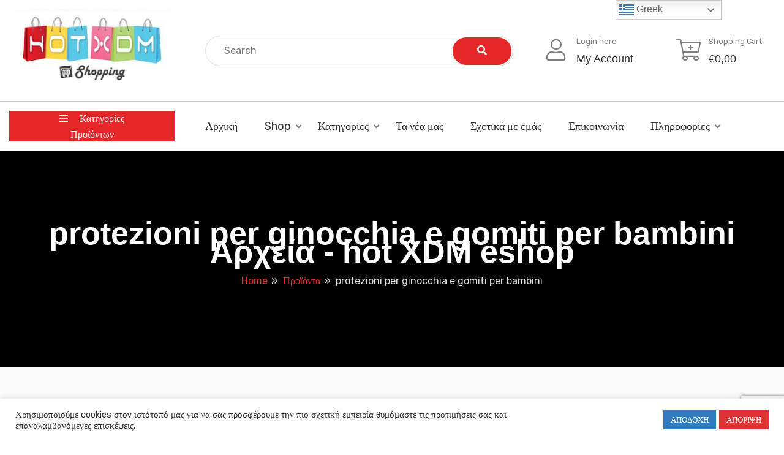

--- FILE ---
content_type: text/html; charset=UTF-8
request_url: https://hotxdm.gr/product-tag/protezioni-per-ginocchia-e-gomiti-per-bambini/
body_size: 25888
content:
<!DOCTYPE html>
<html lang="el">
<head>
	<meta charset="UTF-8">
	<meta name="viewport" content="width=device-width, initial-scale=1">
	<link rel="profile" href="https://gmpg.org/xfn/11">
	
					<script>document.documentElement.className = document.documentElement.className + ' yes-js js_active js'</script>
			<meta name='robots' content='index, follow, max-image-preview:large, max-snippet:-1, max-video-preview:-1' />

	<!-- This site is optimized with the Yoast SEO plugin v26.7 - https://yoast.com/wordpress/plugins/seo/ -->
	<title>protezioni per ginocchia e gomiti per bambini Αρχεία - hot XDM eshop</title>
	<link rel="canonical" href="https://hotxdm.gr/product-tag/protezioni-per-ginocchia-e-gomiti-per-bambini/" />
	<meta property="og:locale" content="el_GR" />
	<meta property="og:type" content="article" />
	<meta property="og:title" content="protezioni per ginocchia e gomiti per bambini Αρχεία - hot XDM eshop" />
	<meta property="og:url" content="https://hotxdm.gr/product-tag/protezioni-per-ginocchia-e-gomiti-per-bambini/" />
	<meta property="og:site_name" content="hot XDM eshop" />
	<meta property="og:image" content="https://hotxdm.gr/wp-content/uploads/2022/09/MAKETA-LOGO1.png" />
	<meta property="og:image:width" content="348" />
	<meta property="og:image:height" content="307" />
	<meta property="og:image:type" content="image/png" />
	<meta name="twitter:card" content="summary_large_image" />
	<script type="application/ld+json" class="yoast-schema-graph">{"@context":"https://schema.org","@graph":[{"@type":"CollectionPage","@id":"https://hotxdm.gr/product-tag/protezioni-per-ginocchia-e-gomiti-per-bambini/","url":"https://hotxdm.gr/product-tag/protezioni-per-ginocchia-e-gomiti-per-bambini/","name":"protezioni per ginocchia e gomiti per bambini Αρχεία - hot XDM eshop","isPartOf":{"@id":"https://hotxdm.gr/#website"},"primaryImageOfPage":{"@id":"https://hotxdm.gr/product-tag/protezioni-per-ginocchia-e-gomiti-per-bambini/#primaryimage"},"image":{"@id":"https://hotxdm.gr/product-tag/protezioni-per-ginocchia-e-gomiti-per-bambini/#primaryimage"},"thumbnailUrl":"https://hotxdm.gr/wp-content/uploads/2021/10/DSC_0008-2.jpg","breadcrumb":{"@id":"https://hotxdm.gr/product-tag/protezioni-per-ginocchia-e-gomiti-per-bambini/#breadcrumb"},"inLanguage":"el"},{"@type":"ImageObject","inLanguage":"el","@id":"https://hotxdm.gr/product-tag/protezioni-per-ginocchia-e-gomiti-per-bambini/#primaryimage","url":"https://hotxdm.gr/wp-content/uploads/2021/10/DSC_0008-2.jpg","contentUrl":"https://hotxdm.gr/wp-content/uploads/2021/10/DSC_0008-2.jpg","width":796,"height":515},{"@type":"BreadcrumbList","@id":"https://hotxdm.gr/product-tag/protezioni-per-ginocchia-e-gomiti-per-bambini/#breadcrumb","itemListElement":[{"@type":"ListItem","position":1,"name":"Αρχική","item":"https://hotxdm.gr/"},{"@type":"ListItem","position":2,"name":"protezioni per ginocchia e gomiti per bambini"}]},{"@type":"WebSite","@id":"https://hotxdm.gr/#website","url":"https://hotxdm.gr/","name":"hot XDM eshop","description":"Ηλεκτρονικό Κατάστημα Eshop","publisher":{"@id":"https://hotxdm.gr/#organization"},"potentialAction":[{"@type":"SearchAction","target":{"@type":"EntryPoint","urlTemplate":"https://hotxdm.gr/?s={search_term_string}"},"query-input":{"@type":"PropertyValueSpecification","valueRequired":true,"valueName":"search_term_string"}}],"inLanguage":"el"},{"@type":"Organization","@id":"https://hotxdm.gr/#organization","name":"hot XDM eshop","url":"https://hotxdm.gr/","logo":{"@type":"ImageObject","inLanguage":"el","@id":"https://hotxdm.gr/#/schema/logo/image/","url":"https://hotxdm.gr/wp-content/uploads/2021/01/MAKETA-LOGO.png","contentUrl":"https://hotxdm.gr/wp-content/uploads/2021/01/MAKETA-LOGO.png","width":295,"height":148,"caption":"hot XDM eshop"},"image":{"@id":"https://hotxdm.gr/#/schema/logo/image/"},"sameAs":["https://www.facebook.com/hotxdmshop"]}]}</script>
	<!-- / Yoast SEO plugin. -->


<link rel='dns-prefetch' href='//fonts.googleapis.com' />
<link rel='preconnect' href='https://fonts.gstatic.com' crossorigin />
<link rel="alternate" type="application/rss+xml" title="Ροή RSS &raquo; hot XDM eshop" href="https://hotxdm.gr/feed/" />
<link rel="alternate" type="application/rss+xml" title="Ροή Σχολίων &raquo; hot XDM eshop" href="https://hotxdm.gr/comments/feed/" />
<link rel="alternate" type="application/rss+xml" title="Ροή για hot XDM eshop &raquo; protezioni per ginocchia e gomiti per bambini Ετικέτα" href="https://hotxdm.gr/product-tag/protezioni-per-ginocchia-e-gomiti-per-bambini/feed/" />
<style id='wp-img-auto-sizes-contain-inline-css' type='text/css'>
img:is([sizes=auto i],[sizes^="auto," i]){contain-intrinsic-size:3000px 1500px}
/*# sourceURL=wp-img-auto-sizes-contain-inline-css */
</style>

<style id='wp-emoji-styles-inline-css' type='text/css'>

	img.wp-smiley, img.emoji {
		display: inline !important;
		border: none !important;
		box-shadow: none !important;
		height: 1em !important;
		width: 1em !important;
		margin: 0 0.07em !important;
		vertical-align: -0.1em !important;
		background: none !important;
		padding: 0 !important;
	}
/*# sourceURL=wp-emoji-styles-inline-css */
</style>
<link rel='stylesheet' id='wp-block-library-css' href='https://hotxdm.gr/wp-includes/css/dist/block-library/style.min.css?ver=6.9' type='text/css' media='all' />
<style id='classic-theme-styles-inline-css' type='text/css'>
/*! This file is auto-generated */
.wp-block-button__link{color:#fff;background-color:#32373c;border-radius:9999px;box-shadow:none;text-decoration:none;padding:calc(.667em + 2px) calc(1.333em + 2px);font-size:1.125em}.wp-block-file__button{background:#32373c;color:#fff;text-decoration:none}
/*# sourceURL=/wp-includes/css/classic-themes.min.css */
</style>
<link rel='stylesheet' id='mediaelement-css' href='https://hotxdm.gr/wp-includes/js/mediaelement/mediaelementplayer-legacy.min.css?ver=4.2.17' type='text/css' media='all' />
<link rel='stylesheet' id='wp-mediaelement-css' href='https://hotxdm.gr/wp-includes/js/mediaelement/wp-mediaelement.min.css?ver=6.9' type='text/css' media='all' />
<style id='jetpack-sharing-buttons-style-inline-css' type='text/css'>
.jetpack-sharing-buttons__services-list{display:flex;flex-direction:row;flex-wrap:wrap;gap:0;list-style-type:none;margin:5px;padding:0}.jetpack-sharing-buttons__services-list.has-small-icon-size{font-size:12px}.jetpack-sharing-buttons__services-list.has-normal-icon-size{font-size:16px}.jetpack-sharing-buttons__services-list.has-large-icon-size{font-size:24px}.jetpack-sharing-buttons__services-list.has-huge-icon-size{font-size:36px}@media print{.jetpack-sharing-buttons__services-list{display:none!important}}.editor-styles-wrapper .wp-block-jetpack-sharing-buttons{gap:0;padding-inline-start:0}ul.jetpack-sharing-buttons__services-list.has-background{padding:1.25em 2.375em}
/*# sourceURL=https://hotxdm.gr/wp-content/plugins/jetpack/_inc/blocks/sharing-buttons/view.css */
</style>
<link rel='stylesheet' id='jquery-selectBox-css' href='https://hotxdm.gr/wp-content/plugins/yith-woocommerce-wishlist/assets/css/jquery.selectBox.css?ver=1.2.0' type='text/css' media='all' />
<link rel='stylesheet' id='woocommerce_prettyPhoto_css-css' href='//hotxdm.gr/wp-content/plugins/woocommerce/assets/css/prettyPhoto.css?ver=3.1.6' type='text/css' media='all' />
<link rel='stylesheet' id='yith-wcwl-main-css' href='https://hotxdm.gr/wp-content/plugins/yith-woocommerce-wishlist/assets/css/style.css?ver=4.11.0' type='text/css' media='all' />
<style id='yith-wcwl-main-inline-css' type='text/css'>
 :root { --rounded-corners-radius: 16px; --add-to-cart-rounded-corners-radius: 16px; --color-headers-background: #F4F4F4; --feedback-duration: 3s } 
 :root { --rounded-corners-radius: 16px; --add-to-cart-rounded-corners-radius: 16px; --color-headers-background: #F4F4F4; --feedback-duration: 3s } 
/*# sourceURL=yith-wcwl-main-inline-css */
</style>
<style id='global-styles-inline-css' type='text/css'>
:root{--wp--preset--aspect-ratio--square: 1;--wp--preset--aspect-ratio--4-3: 4/3;--wp--preset--aspect-ratio--3-4: 3/4;--wp--preset--aspect-ratio--3-2: 3/2;--wp--preset--aspect-ratio--2-3: 2/3;--wp--preset--aspect-ratio--16-9: 16/9;--wp--preset--aspect-ratio--9-16: 9/16;--wp--preset--color--black: #000000;--wp--preset--color--cyan-bluish-gray: #abb8c3;--wp--preset--color--white: #ffffff;--wp--preset--color--pale-pink: #f78da7;--wp--preset--color--vivid-red: #cf2e2e;--wp--preset--color--luminous-vivid-orange: #ff6900;--wp--preset--color--luminous-vivid-amber: #fcb900;--wp--preset--color--light-green-cyan: #7bdcb5;--wp--preset--color--vivid-green-cyan: #00d084;--wp--preset--color--pale-cyan-blue: #8ed1fc;--wp--preset--color--vivid-cyan-blue: #0693e3;--wp--preset--color--vivid-purple: #9b51e0;--wp--preset--gradient--vivid-cyan-blue-to-vivid-purple: linear-gradient(135deg,rgb(6,147,227) 0%,rgb(155,81,224) 100%);--wp--preset--gradient--light-green-cyan-to-vivid-green-cyan: linear-gradient(135deg,rgb(122,220,180) 0%,rgb(0,208,130) 100%);--wp--preset--gradient--luminous-vivid-amber-to-luminous-vivid-orange: linear-gradient(135deg,rgb(252,185,0) 0%,rgb(255,105,0) 100%);--wp--preset--gradient--luminous-vivid-orange-to-vivid-red: linear-gradient(135deg,rgb(255,105,0) 0%,rgb(207,46,46) 100%);--wp--preset--gradient--very-light-gray-to-cyan-bluish-gray: linear-gradient(135deg,rgb(238,238,238) 0%,rgb(169,184,195) 100%);--wp--preset--gradient--cool-to-warm-spectrum: linear-gradient(135deg,rgb(74,234,220) 0%,rgb(151,120,209) 20%,rgb(207,42,186) 40%,rgb(238,44,130) 60%,rgb(251,105,98) 80%,rgb(254,248,76) 100%);--wp--preset--gradient--blush-light-purple: linear-gradient(135deg,rgb(255,206,236) 0%,rgb(152,150,240) 100%);--wp--preset--gradient--blush-bordeaux: linear-gradient(135deg,rgb(254,205,165) 0%,rgb(254,45,45) 50%,rgb(107,0,62) 100%);--wp--preset--gradient--luminous-dusk: linear-gradient(135deg,rgb(255,203,112) 0%,rgb(199,81,192) 50%,rgb(65,88,208) 100%);--wp--preset--gradient--pale-ocean: linear-gradient(135deg,rgb(255,245,203) 0%,rgb(182,227,212) 50%,rgb(51,167,181) 100%);--wp--preset--gradient--electric-grass: linear-gradient(135deg,rgb(202,248,128) 0%,rgb(113,206,126) 100%);--wp--preset--gradient--midnight: linear-gradient(135deg,rgb(2,3,129) 0%,rgb(40,116,252) 100%);--wp--preset--font-size--small: 13px;--wp--preset--font-size--medium: 20px;--wp--preset--font-size--large: 36px;--wp--preset--font-size--x-large: 42px;--wp--preset--spacing--20: 0.44rem;--wp--preset--spacing--30: 0.67rem;--wp--preset--spacing--40: 1rem;--wp--preset--spacing--50: 1.5rem;--wp--preset--spacing--60: 2.25rem;--wp--preset--spacing--70: 3.38rem;--wp--preset--spacing--80: 5.06rem;--wp--preset--shadow--natural: 6px 6px 9px rgba(0, 0, 0, 0.2);--wp--preset--shadow--deep: 12px 12px 50px rgba(0, 0, 0, 0.4);--wp--preset--shadow--sharp: 6px 6px 0px rgba(0, 0, 0, 0.2);--wp--preset--shadow--outlined: 6px 6px 0px -3px rgb(255, 255, 255), 6px 6px rgb(0, 0, 0);--wp--preset--shadow--crisp: 6px 6px 0px rgb(0, 0, 0);}:where(.is-layout-flex){gap: 0.5em;}:where(.is-layout-grid){gap: 0.5em;}body .is-layout-flex{display: flex;}.is-layout-flex{flex-wrap: wrap;align-items: center;}.is-layout-flex > :is(*, div){margin: 0;}body .is-layout-grid{display: grid;}.is-layout-grid > :is(*, div){margin: 0;}:where(.wp-block-columns.is-layout-flex){gap: 2em;}:where(.wp-block-columns.is-layout-grid){gap: 2em;}:where(.wp-block-post-template.is-layout-flex){gap: 1.25em;}:where(.wp-block-post-template.is-layout-grid){gap: 1.25em;}.has-black-color{color: var(--wp--preset--color--black) !important;}.has-cyan-bluish-gray-color{color: var(--wp--preset--color--cyan-bluish-gray) !important;}.has-white-color{color: var(--wp--preset--color--white) !important;}.has-pale-pink-color{color: var(--wp--preset--color--pale-pink) !important;}.has-vivid-red-color{color: var(--wp--preset--color--vivid-red) !important;}.has-luminous-vivid-orange-color{color: var(--wp--preset--color--luminous-vivid-orange) !important;}.has-luminous-vivid-amber-color{color: var(--wp--preset--color--luminous-vivid-amber) !important;}.has-light-green-cyan-color{color: var(--wp--preset--color--light-green-cyan) !important;}.has-vivid-green-cyan-color{color: var(--wp--preset--color--vivid-green-cyan) !important;}.has-pale-cyan-blue-color{color: var(--wp--preset--color--pale-cyan-blue) !important;}.has-vivid-cyan-blue-color{color: var(--wp--preset--color--vivid-cyan-blue) !important;}.has-vivid-purple-color{color: var(--wp--preset--color--vivid-purple) !important;}.has-black-background-color{background-color: var(--wp--preset--color--black) !important;}.has-cyan-bluish-gray-background-color{background-color: var(--wp--preset--color--cyan-bluish-gray) !important;}.has-white-background-color{background-color: var(--wp--preset--color--white) !important;}.has-pale-pink-background-color{background-color: var(--wp--preset--color--pale-pink) !important;}.has-vivid-red-background-color{background-color: var(--wp--preset--color--vivid-red) !important;}.has-luminous-vivid-orange-background-color{background-color: var(--wp--preset--color--luminous-vivid-orange) !important;}.has-luminous-vivid-amber-background-color{background-color: var(--wp--preset--color--luminous-vivid-amber) !important;}.has-light-green-cyan-background-color{background-color: var(--wp--preset--color--light-green-cyan) !important;}.has-vivid-green-cyan-background-color{background-color: var(--wp--preset--color--vivid-green-cyan) !important;}.has-pale-cyan-blue-background-color{background-color: var(--wp--preset--color--pale-cyan-blue) !important;}.has-vivid-cyan-blue-background-color{background-color: var(--wp--preset--color--vivid-cyan-blue) !important;}.has-vivid-purple-background-color{background-color: var(--wp--preset--color--vivid-purple) !important;}.has-black-border-color{border-color: var(--wp--preset--color--black) !important;}.has-cyan-bluish-gray-border-color{border-color: var(--wp--preset--color--cyan-bluish-gray) !important;}.has-white-border-color{border-color: var(--wp--preset--color--white) !important;}.has-pale-pink-border-color{border-color: var(--wp--preset--color--pale-pink) !important;}.has-vivid-red-border-color{border-color: var(--wp--preset--color--vivid-red) !important;}.has-luminous-vivid-orange-border-color{border-color: var(--wp--preset--color--luminous-vivid-orange) !important;}.has-luminous-vivid-amber-border-color{border-color: var(--wp--preset--color--luminous-vivid-amber) !important;}.has-light-green-cyan-border-color{border-color: var(--wp--preset--color--light-green-cyan) !important;}.has-vivid-green-cyan-border-color{border-color: var(--wp--preset--color--vivid-green-cyan) !important;}.has-pale-cyan-blue-border-color{border-color: var(--wp--preset--color--pale-cyan-blue) !important;}.has-vivid-cyan-blue-border-color{border-color: var(--wp--preset--color--vivid-cyan-blue) !important;}.has-vivid-purple-border-color{border-color: var(--wp--preset--color--vivid-purple) !important;}.has-vivid-cyan-blue-to-vivid-purple-gradient-background{background: var(--wp--preset--gradient--vivid-cyan-blue-to-vivid-purple) !important;}.has-light-green-cyan-to-vivid-green-cyan-gradient-background{background: var(--wp--preset--gradient--light-green-cyan-to-vivid-green-cyan) !important;}.has-luminous-vivid-amber-to-luminous-vivid-orange-gradient-background{background: var(--wp--preset--gradient--luminous-vivid-amber-to-luminous-vivid-orange) !important;}.has-luminous-vivid-orange-to-vivid-red-gradient-background{background: var(--wp--preset--gradient--luminous-vivid-orange-to-vivid-red) !important;}.has-very-light-gray-to-cyan-bluish-gray-gradient-background{background: var(--wp--preset--gradient--very-light-gray-to-cyan-bluish-gray) !important;}.has-cool-to-warm-spectrum-gradient-background{background: var(--wp--preset--gradient--cool-to-warm-spectrum) !important;}.has-blush-light-purple-gradient-background{background: var(--wp--preset--gradient--blush-light-purple) !important;}.has-blush-bordeaux-gradient-background{background: var(--wp--preset--gradient--blush-bordeaux) !important;}.has-luminous-dusk-gradient-background{background: var(--wp--preset--gradient--luminous-dusk) !important;}.has-pale-ocean-gradient-background{background: var(--wp--preset--gradient--pale-ocean) !important;}.has-electric-grass-gradient-background{background: var(--wp--preset--gradient--electric-grass) !important;}.has-midnight-gradient-background{background: var(--wp--preset--gradient--midnight) !important;}.has-small-font-size{font-size: var(--wp--preset--font-size--small) !important;}.has-medium-font-size{font-size: var(--wp--preset--font-size--medium) !important;}.has-large-font-size{font-size: var(--wp--preset--font-size--large) !important;}.has-x-large-font-size{font-size: var(--wp--preset--font-size--x-large) !important;}
:where(.wp-block-post-template.is-layout-flex){gap: 1.25em;}:where(.wp-block-post-template.is-layout-grid){gap: 1.25em;}
:where(.wp-block-term-template.is-layout-flex){gap: 1.25em;}:where(.wp-block-term-template.is-layout-grid){gap: 1.25em;}
:where(.wp-block-columns.is-layout-flex){gap: 2em;}:where(.wp-block-columns.is-layout-grid){gap: 2em;}
:root :where(.wp-block-pullquote){font-size: 1.5em;line-height: 1.6;}
/*# sourceURL=global-styles-inline-css */
</style>
<link rel='stylesheet' id='contact-form-7-css' href='https://hotxdm.gr/wp-content/plugins/contact-form-7/includes/css/styles.css?ver=6.1.4' type='text/css' media='all' />
<link rel='stylesheet' id='cookie-law-info-css' href='https://hotxdm.gr/wp-content/plugins/cookie-law-info/legacy/public/css/cookie-law-info-public.css?ver=3.3.9.1' type='text/css' media='all' />
<link rel='stylesheet' id='cookie-law-info-gdpr-css' href='https://hotxdm.gr/wp-content/plugins/cookie-law-info/legacy/public/css/cookie-law-info-gdpr.css?ver=3.3.9.1' type='text/css' media='all' />
<link rel='stylesheet' id='sayara-plugns-css' href='https://hotxdm.gr/wp-content/plugins/sayara-element/inc/../assets/css/plugins.css?ver=6.9' type='text/css' media='all' />
<link rel='stylesheet' id='sayara-plugn-css' href='https://hotxdm.gr/wp-content/plugins/sayara-element/inc/../assets/css/plugin.css?ver=6.9' type='text/css' media='all' />
<link rel='stylesheet' id='sayara-mega-menu-css' href='https://hotxdm.gr/wp-content/plugins/sayara-element/inc/mega-menu//assets/css/mega-menu.css?ver=6.9' type='text/css' media='all' />
<style id='woocommerce-inline-inline-css' type='text/css'>
.woocommerce form .form-row .required { visibility: visible; }
/*# sourceURL=woocommerce-inline-inline-css */
</style>
<link rel='stylesheet' id='parent-style-css' href='https://hotxdm.gr/wp-content/themes/sayara/style.css?ver=6.9' type='text/css' media='all' />
<link rel='stylesheet' id='dashicons-css' href='https://hotxdm.gr/wp-includes/css/dashicons.min.css?ver=6.9' type='text/css' media='all' />
<style id='dashicons-inline-css' type='text/css'>
[data-font="Dashicons"]:before {font-family: 'Dashicons' !important;content: attr(data-icon) !important;speak: none !important;font-weight: normal !important;font-variant: normal !important;text-transform: none !important;line-height: 1 !important;font-style: normal !important;-webkit-font-smoothing: antialiased !important;-moz-osx-font-smoothing: grayscale !important;}
/*# sourceURL=dashicons-inline-css */
</style>
<link rel='stylesheet' id='sayara-fonts-css' href='//fonts.googleapis.com/css?family=Rubik%3A300%2C400%2C500%2C700%2C900%26display%3Dswap&#038;ver=6.9' type='text/css' media='all' />
<link rel='stylesheet' id='sayara-default-css' href='https://hotxdm.gr/wp-content/themes/sayara/assets/css/default.css?ver=6.9' type='text/css' media='all' />
<link rel='stylesheet' id='magnific-popup-css' href='https://hotxdm.gr/wp-content/themes/sayara/assets/css/magnific-popup.min.css?ver=6.9' type='text/css' media='all' />
<link rel='stylesheet' id='fontawesome-css' href='https://hotxdm.gr/wp-content/themes/sayara/assets/css/fontawesome.min.css?ver=6.9' type='text/css' media='all' />
<link rel='stylesheet' id='bootstrap-css' href='https://hotxdm.gr/wp-content/themes/sayara/assets/css/bootstrap.min.css?ver=6.9' type='text/css' media='all' />
<link rel='stylesheet' id='sayara-style-css' href='https://hotxdm.gr/wp-content/themes/sayara-child/style.css?ver=6.9' type='text/css' media='all' />
<style id='sayara-style-inline-css' type='text/css'>
	
	.woocommerce-pagination .page-numbers.current,.woocommerce-pagination ul.page-numbers li a:hover,.preview-btn li a:hover,#backtotop i,.blog-thumb .date,.product-items .slick-arrow,.product-item-content .add_to_cart_button:hover,.product-item-content .added_to_cart:hover,.comment-navigation .nav-links a,.header-btn a:hover,.select-items div:hover,.same-as-selected,.product-filter ul li a.active,.mean-container .mean-nav ul li a.mean-expand:hover,button,input[type="button"],.widget_price_filter .ui-slider .ui-slider-range,.widget_price_filter .ui-slider .ui-slider-handle,input[type="reset"],.off-canvas-menu .navigation li>a:hover,.off-canvas-menu .navigation .dropdown-btn:hover,.off-canvas-menu .navigation li .cart-contents,input[type="submit"],.sayara-search-btn,.video-item .view-detail,.widget-product-details .widget-add-to-cart .variations .value .variation-radios [type="radio"]:checked+label:after,.single-product .product_meta .tagged_as a:hover,.single-product .product_meta .posted_in a:hover,.widget-product-details .widget-add-to-cart .variations .value .variation-radios [type="radio"]:not(:checked)+label:after,.widget_shopping_cart_content .button,.banner2 .banner-cat .cat-count,ul.banner-button li:first-child a,ul.banner-button li a:hover,.sayara-pricing-table.recommended,.sayara-pricing-table a:hover,.wedocs-single-wrap .wedocs-sidebar ul.doc-nav-list>li.current_page_parent>a,.wedocs-single-wrap .wedocs-sidebar ul.doc-nav-list>li.current_page_item>a,.wedocs-single-wrap .wedocs-sidebar ul.doc-nav-list>li.current_page_ancestor>a,.primary-menu ul li .children li.current-menu-item>a,.primary-menu ul li .sub-menu li.current-menu-item>a,.header-btn .sub-menu li.is-active a,.product-item-button a:hover,.recent-themes-widget,.newest-filter ul li.select-cat,.download-filter ul li.select-cat,.woocommerce .onsale,input[type="button"],input[type="reset"],input[type="submit"],.checkout-button,.woocommerce-tabs ul.tabs li.active a:after,.tagcloud a:hover,.sayara-btn,.sayara-btn.bordered:hover,.testimonials-nav .slick-arrow:hover,.widget-woocommerce .single_add_to_cart_button,.post-navigation .nav-previous a,.post-navigation .nav-next a,.blog-btn .btn:hover,.mean-container .mean-nav,.recent-theme-item .permalink,.banner-item-btn a,.meta-attributes li span a:hover,.theme-item-price span,.error-404 a,.mini-cart .widget_shopping_cart .woocommerce-mini-cart__buttons a,.product-item-image .onsale,.theme-item-btn a:hover,.theme-banner-btn a,.comment-list .comment-reply-link,.comment-form input[type=submit],.pagination .nav-links .page-numbers.current,.pagination .nav-links .page-numbers:hover,.excerpt-date,.woocommerce-account .woocommerce-MyAccount-navigation li.is-active,.primary-menu ul li .sub-menu li a:hover,.header-btn .sub-menu li a:hover,a.product_type_variable,a.product_type_simple,a.product_type_external,a.add_to_cart_button,a.added_to_cart,.tags>a:hover,.single-post .post-share ul li a:hover,.category-item:hover h5,.playerContainer .seekBar .outer .inner,.playerContainer .volumeControl .outer .inner,.excerpt-readmore a {
		background: #E52727;
		background: -webkit-linear-gradient(to right, #E52727, #E52727);
		background: linear-gradient(to right, #E52727, #E52727);
	}

	a,a:hover,.current_page_item a,.tags a:hover,blockquote:before,.cart_item .product-name a:hover,.widget_recent_comments ul li .comment-author-link a,.mini-cart .cart-contents:hover span,ul.banner-button li a,.testimonial-content>i,.testimonials-nav .slick-arrow,.sayara-btn.bordered,.primary-menu ul li.current-menu-item>a,.cat-links a,.plyr--full-ui input[type=range],.sayara-team-social li a,.preview-btn li a,.related-post-title a:hover,.comment-author-link,.entry-meta ul li a:hover,.widget-product-details table td span a:hover,.woocommerce-message a,.woocommerce-info a,.iconbox-item i,.footer-widget ul li a:hover,.woocommerce-noreviews a,.widget li a:hover,p.no-comments a,.woocommerce-notices-wrapper a,.woocommerce table td a,.blog-meta span,.blog-content h4:hover a,.tags-links a,.tags a,.navbar-logo-text,.docs-single h4 a:hover,.docs-single ul li a:hover,.navbar .menu-item>.active,blockquote::before,.woocommerce-tabs ul.tabs li.active a,.woocommerce-tabs ul.tabs li a:hover,.primary-menu ul li>a:hover,.tags a,a.button,.the_excerpt .entry-title a:hover {
		color: #E52727;
	}

	
	.woocommerce-info,.sayara-btn.bordered,ul.banner-button li a,.testimonials-nav .slick-arrow,.preview-btn li a,.woocommerce-MyAccount-navigation,.woocommerce-info,.sayara-pricing-table a,.woocommerce-MyAccount-navigation .is-active a,blockquote,.testimonials-nav .slick-arrow:hover,.loader,.related-themes .single-related-theme:hover,.theme-author span,.tags a,.header-btn a,.category-item:hover,.playerContainer,.sticky .the_excerpt_content {
		border-color: #E52727;
	}

	
	.navbar-toggler-icon {
	  background-image: url("data:image/svg+xml;charset=utf8,%3Csvg viewBox='0 0 32 32' xmlns='http://www.w3.org/2000/svg'%3E%3Cpath stroke='#E52727' stroke-width='2' stroke-linecap='round' stroke-miterlimit='10' d='M4 8h24M4 16h24M4 24h24'/%3E%3C/svg%3E");
	}

	/*----------------------------------------
	IF SCREEN SIZE LESS THAN 769px WIDE
	------------------------------------------*/

	@media screen and (max-width: 768px) {
		.navbar .menu-item>.active {
	 		background: #E52727;
		}
	}

/*# sourceURL=sayara-style-inline-css */
</style>
<link rel='stylesheet' id='sayara-woocommerce-style-css' href='https://hotxdm.gr/wp-content/themes/sayara/assets/css/woocommerce.css?ver=6.9' type='text/css' media='all' />
<style id='sayara-woocommerce-style-inline-css' type='text/css'>
@font-face {
			font-family: "star";
			src: url("https://hotxdm.gr/wp-content/plugins/woocommerce/assets/fonts/star.eot");
			src: url("https://hotxdm.gr/wp-content/plugins/woocommerce/assets/fonts/star.eot?#iefix") format("embedded-opentype"),
				url("https://hotxdm.gr/wp-content/plugins/woocommerce/assets/fonts/star.woff") format("woff"),
				url("https://hotxdm.gr/wp-content/plugins/woocommerce/assets/fonts/star.ttf") format("truetype"),
				url("https://hotxdm.gr/wp-content/plugins/woocommerce/assets/fonts/star.svg#star") format("svg");
			font-weight: normal;
			font-style: normal;
		}
/*# sourceURL=sayara-woocommerce-style-inline-css */
</style>
<link rel='stylesheet' id='heateor_sss_frontend_css-css' href='https://hotxdm.gr/wp-content/plugins/sassy-social-share/public/css/sassy-social-share-public.css?ver=3.3.79' type='text/css' media='all' />
<style id='heateor_sss_frontend_css-inline-css' type='text/css'>
.heateor_sss_button_instagram span.heateor_sss_svg,a.heateor_sss_instagram span.heateor_sss_svg{background:radial-gradient(circle at 30% 107%,#fdf497 0,#fdf497 5%,#fd5949 45%,#d6249f 60%,#285aeb 90%)}.heateor_sss_horizontal_sharing .heateor_sss_svg,.heateor_sss_standard_follow_icons_container .heateor_sss_svg{color:#fff;border-width:0px;border-style:solid;border-color:transparent}.heateor_sss_horizontal_sharing .heateorSssTCBackground{color:#666}.heateor_sss_horizontal_sharing span.heateor_sss_svg:hover,.heateor_sss_standard_follow_icons_container span.heateor_sss_svg:hover{border-color:transparent;}.heateor_sss_vertical_sharing span.heateor_sss_svg,.heateor_sss_floating_follow_icons_container span.heateor_sss_svg{color:#fff;border-width:0px;border-style:solid;border-color:transparent;}.heateor_sss_vertical_sharing .heateorSssTCBackground{color:#666;}.heateor_sss_vertical_sharing span.heateor_sss_svg:hover,.heateor_sss_floating_follow_icons_container span.heateor_sss_svg:hover{border-color:transparent;}@media screen and (max-width:783px) {.heateor_sss_vertical_sharing{display:none!important}}
/*# sourceURL=heateor_sss_frontend_css-inline-css */
</style>
<link rel="preload" as="style" href="https://fonts.googleapis.com/css?family=Rubik&#038;display=swap&#038;ver=1709227676" /><link rel="stylesheet" href="https://fonts.googleapis.com/css?family=Rubik&#038;display=swap&#038;ver=1709227676" media="print" onload="this.media='all'"><noscript><link rel="stylesheet" href="https://fonts.googleapis.com/css?family=Rubik&#038;display=swap&#038;ver=1709227676" /></noscript><script type="text/javascript" src="https://hotxdm.gr/wp-includes/js/jquery/jquery.min.js?ver=3.7.1" id="jquery-core-js"></script>
<script type="text/javascript" id="cookie-law-info-js-extra">
/* <![CDATA[ */
var Cli_Data = {"nn_cookie_ids":[],"cookielist":[],"non_necessary_cookies":[],"ccpaEnabled":"","ccpaRegionBased":"","ccpaBarEnabled":"","strictlyEnabled":["necessary","obligatoire"],"ccpaType":"gdpr","js_blocking":"1","custom_integration":"","triggerDomRefresh":"","secure_cookies":""};
var cli_cookiebar_settings = {"animate_speed_hide":"500","animate_speed_show":"500","background":"#FFF","border":"#b1a6a6c2","border_on":"","button_1_button_colour":"#dd3333","button_1_button_hover":"#b12929","button_1_link_colour":"#fff","button_1_as_button":"1","button_1_new_win":"","button_2_button_colour":"#333","button_2_button_hover":"#292929","button_2_link_colour":"#444","button_2_as_button":"","button_2_hidebar":"","button_3_button_colour":"#dedfe0","button_3_button_hover":"#b2b2b3","button_3_link_colour":"#333333","button_3_as_button":"1","button_3_new_win":"","button_4_button_colour":"#dedfe0","button_4_button_hover":"#b2b2b3","button_4_link_colour":"#333333","button_4_as_button":"1","button_7_button_colour":"#2f7cbf","button_7_button_hover":"#266399","button_7_link_colour":"#fff","button_7_as_button":"1","button_7_new_win":"","font_family":"inherit","header_fix":"","notify_animate_hide":"1","notify_animate_show":"","notify_div_id":"#cookie-law-info-bar","notify_position_horizontal":"right","notify_position_vertical":"bottom","scroll_close":"","scroll_close_reload":"","accept_close_reload":"","reject_close_reload":"","showagain_tab":"","showagain_background":"#fff","showagain_border":"#000","showagain_div_id":"#cookie-law-info-again","showagain_x_position":"100px","text":"#333333","show_once_yn":"","show_once":"10000","logging_on":"","as_popup":"","popup_overlay":"1","bar_heading_text":"","cookie_bar_as":"banner","popup_showagain_position":"bottom-right","widget_position":"left"};
var log_object = {"ajax_url":"https://hotxdm.gr/wp-admin/admin-ajax.php"};
//# sourceURL=cookie-law-info-js-extra
/* ]]> */
</script>
<script type="text/javascript" src="https://hotxdm.gr/wp-content/plugins/cookie-law-info/legacy/public/js/cookie-law-info-public.js?ver=3.3.9.1" id="cookie-law-info-js"></script>
<script type="text/javascript" src="https://hotxdm.gr/wp-content/plugins/woocommerce/assets/js/jquery-blockui/jquery.blockUI.min.js?ver=2.7.0-wc.10.4.3" id="wc-jquery-blockui-js" defer="defer" data-wp-strategy="defer"></script>
<script type="text/javascript" id="wc-add-to-cart-js-extra">
/* <![CDATA[ */
var wc_add_to_cart_params = {"ajax_url":"/wp-admin/admin-ajax.php","wc_ajax_url":"/?wc-ajax=%%endpoint%%","i18n_view_cart":"\u039a\u03b1\u03bb\u03ac\u03b8\u03b9","cart_url":"https://hotxdm.gr/cart/","is_cart":"","cart_redirect_after_add":"no"};
//# sourceURL=wc-add-to-cart-js-extra
/* ]]> */
</script>
<script type="text/javascript" src="https://hotxdm.gr/wp-content/plugins/woocommerce/assets/js/frontend/add-to-cart.min.js?ver=10.4.3" id="wc-add-to-cart-js" defer="defer" data-wp-strategy="defer"></script>
<script type="text/javascript" src="https://hotxdm.gr/wp-content/plugins/woocommerce/assets/js/js-cookie/js.cookie.min.js?ver=2.1.4-wc.10.4.3" id="wc-js-cookie-js" defer="defer" data-wp-strategy="defer"></script>
<script type="text/javascript" id="woocommerce-js-extra">
/* <![CDATA[ */
var woocommerce_params = {"ajax_url":"/wp-admin/admin-ajax.php","wc_ajax_url":"/?wc-ajax=%%endpoint%%","i18n_password_show":"\u0395\u03bc\u03c6\u03ac\u03bd\u03b9\u03c3\u03b7 \u03c3\u03c5\u03bd\u03b8\u03b7\u03bc\u03b1\u03c4\u03b9\u03ba\u03bf\u03cd","i18n_password_hide":"\u0391\u03c0\u03cc\u03ba\u03c1\u03c5\u03c8\u03b7 \u03c3\u03c5\u03bd\u03b8\u03b7\u03bc\u03b1\u03c4\u03b9\u03ba\u03bf\u03cd"};
//# sourceURL=woocommerce-js-extra
/* ]]> */
</script>
<script type="text/javascript" src="https://hotxdm.gr/wp-content/plugins/woocommerce/assets/js/frontend/woocommerce.min.js?ver=10.4.3" id="woocommerce-js" defer="defer" data-wp-strategy="defer"></script>
<link rel="https://api.w.org/" href="https://hotxdm.gr/wp-json/" /><link rel="alternate" title="JSON" type="application/json" href="https://hotxdm.gr/wp-json/wp/v2/product_tag/2280" /><link rel="EditURI" type="application/rsd+xml" title="RSD" href="https://hotxdm.gr/xmlrpc.php?rsd" />
<meta name="generator" content="WordPress 6.9" />
<meta name="generator" content="WooCommerce 10.4.3" />
<meta name="generator" content="Redux 4.5.10" />	<noscript><style>.woocommerce-product-gallery{ opacity: 1 !important; }</style></noscript>
	<meta name="generator" content="Elementor 3.34.1; features: additional_custom_breakpoints; settings: css_print_method-external, google_font-enabled, font_display-auto">
			<style>
				.e-con.e-parent:nth-of-type(n+4):not(.e-lazyloaded):not(.e-no-lazyload),
				.e-con.e-parent:nth-of-type(n+4):not(.e-lazyloaded):not(.e-no-lazyload) * {
					background-image: none !important;
				}
				@media screen and (max-height: 1024px) {
					.e-con.e-parent:nth-of-type(n+3):not(.e-lazyloaded):not(.e-no-lazyload),
					.e-con.e-parent:nth-of-type(n+3):not(.e-lazyloaded):not(.e-no-lazyload) * {
						background-image: none !important;
					}
				}
				@media screen and (max-height: 640px) {
					.e-con.e-parent:nth-of-type(n+2):not(.e-lazyloaded):not(.e-no-lazyload),
					.e-con.e-parent:nth-of-type(n+2):not(.e-lazyloaded):not(.e-no-lazyload) * {
						background-image: none !important;
					}
				}
			</style>
			<link rel="icon" href="https://hotxdm.gr/wp-content/uploads/2020/06/thumbnail-32x32.png" sizes="32x32" />
<link rel="icon" href="https://hotxdm.gr/wp-content/uploads/2020/06/thumbnail.png" sizes="192x192" />
<link rel="apple-touch-icon" href="https://hotxdm.gr/wp-content/uploads/2020/06/thumbnail.png" />
<meta name="msapplication-TileImage" content="https://hotxdm.gr/wp-content/uploads/2020/06/thumbnail.png" />
<style id="sayara_opt-dynamic-css" title="dynamic-css" class="redux-options-output">h1,h2,h3,h4,h5,h6{font-family:Arial, Helvetica, sans-serif;line-height:30px;font-weight:normal;font-style:normal;color:#333;font-size:22px;}body,p{font-family:Rubik;line-height:26px;font-weight:normal;font-style:normal;color:#808080;font-size:16px;}.breadcrumbs{background-color:#000;}</style>	
</head>

<body class="archive tax-product_tag term-protezioni-per-ginocchia-e-gomiti-per-bambini term-2280 wp-custom-logo wp-theme-sayara wp-child-theme-sayara-child theme-sayara woocommerce woocommerce-page woocommerce-no-js woocommerce-active elementor-default elementor-kit-10">
	 	
			<!-- Preloading -->
		<div id="preloader">
		    <div class="spinner">
				<img src="https://hotxdm.gr/wp-content/themes/sayara/assets/images/preloader.gif" alt="Παιδικά προστατευτικά γονάτων και αγκώνων για ποδήλατο και πατίνι (6 τεμ.)">
		    </div>
		</div>
		
	<a class="skip-link screen-reader-text" href="#content">Skip to content</a>

    <header>
        <div class="top-header"> 
        <div class="container">
            <div class="row justify-content-center">
                <div class="col-xl-3 col-lg-2 my-auto d-none d-lg-block">
                    <div class="logo">
                    <a href="https://hotxdm.gr/" class="custom-logo-link" rel="home"><img width="295" height="148" src="https://hotxdm.gr/wp-content/uploads/2021/01/MAKETA-LOGO.png" class="custom-logo" alt="hot XDM eshop" decoding="async" /></a>                    </div>
                </div>
                <div class="col-xl-5 col-lg-4 my-auto d-none d-lg-block">
                    <form class="ajax-search-form" action="https://hotxdm.gr/">
                        <input type="text" name="s" id="keyword" placeholder="Search">
                        <button type="submit"><i class="fa fa-search"></i></button>
                        <input type="hidden" name="post_type" value="product" />
                    </form>
                    <div id="datafetch"></div>
                </div>
                <div class="col-xl-2 col-lg-3 col my-auto">
                    <div class="top-header-action">
                        <div class="widget-header">
                            <div class="my-account-widget">
                                <i class="fal fa-fw fa-user"></i>
                                <div class="my-account-button">
                                    <small>
                                        Login here                                    </small>
                                    <h5>My Account</h5>
                                </div>
                                <div class="my-account-content">
                                    
                                        <div class="header-profile-login">
                                            <h6 class="text-center">Log In to Your Account</h6>
                                            <form name="loginform" id="loginform" action="https://hotxdm.gr/kentro/" method="post"><p class="login-username">
				<label for="user_login">Όνομα χρήστη ή διεύθυνση email</label>
				<input type="text" name="log" id="user_login" autocomplete="username" class="input" value="" size="20" />
			</p><p class="login-password">
				<label for="user_pass">Συνθηματικό</label>
				<input type="password" name="pwd" id="user_pass" autocomplete="current-password" spellcheck="false" class="input" value="" size="20" />
			</p><p class="login-remember"><label><input name="rememberme" type="checkbox" id="rememberme" value="forever" /> Να με θυμάσαι</label></p><p class="login-submit">
				<input type="submit" name="wp-submit" id="wp-submit" class="button button-primary" value="Σύνδεση" />
				<input type="hidden" name="redirect_to" value="https://hotxdm.gr/product-tag/protezioni-per-ginocchia-e-gomiti-per-bambini/" />
			</p></form>                                            <a href="https://hotxdm.gr/kentro/?action=register">Register</a>
                                            <span class="mr-2 ml-2">|</span>
                                            <a href="https://hotxdm.gr/my-account/lost-password/" alt="Lost Password">
                                                Lost Password                                            </a>
                                        </div>


                                                                    </div>
                            </div>
                        </div>
                    </div>
                </div>
                
                                <div class="col-xl-2 col-lg-3 col my-auto">
                    <div class="top-header-action">
                        <div class="widget-header">
                            <div class="shopping-cart-widget">
                                <i class="fal fa-fw fa-cart-plus"></i>
                                <div class="shopping-cart-button">
                                    <small>Shopping Cart</small>
                                    <h5 class="subtotal">
                                        <span class="woocommerce-Price-amount amount"><bdi><span class="woocommerce-Price-currencySymbol">&euro;</span>0,00</bdi></span>                                    </h5>
                                </div>
                                <div class="widget_shopping_cart_content">

	<p class="woocommerce-mini-cart__empty-message">Κανένα προϊόν στο καλάθι σας.</p>


</div>
                            </div>
                        </div>
                    </div>
                </div>
                            </div>
        </div>
    </div>
    
    <div class="site-header ">
        <div class="container">
            <div class="row justify-content-center">
                                    <div class="col-xl-3 my-auto">
                        <div class="departments-container">
                            <button class="departments-menu-button d-none d-xl-block">
                                <i class="fal fa-bars text-white"></i>
                                <span> Κατηγορίες Προϊόντων</span>
                            </button>
                            <div class="departments-menu">
                                <ul id="menu-departments-menu" class="sayara-departments-mega-menu"><li id="menu-item-15967" class="menu-item menu-item-type-taxonomy menu-item-object-product_cat menu-item-15967"><a  href="https://hotxdm.gr/product-category/%ce%ba%ce%bf%cf%85%cf%81%ce%b5%cf%85%cf%84%ce%b9%ce%ba%ce%ad%cf%82-%ce%be%cf%85%cf%81%ce%b9%cf%83%cf%84%ce%b9%ce%ba%ce%ad%cf%82-%ce%bc%ce%b7%cf%87%ce%b1%ce%bd%ce%ad%cf%82/">Κουρευτικές-Ξυριστικές Μηχανές</a></li>
<li id="menu-item-17945" class="menu-item menu-item-type-taxonomy menu-item-object-product_cat menu-item-17945"><a  href="https://hotxdm.gr/product-category/%cf%8c%cf%81%ce%b3%ce%b1%ce%bd%ce%b1-%ce%b3%cf%85%ce%bc%ce%bd%ce%b1%cf%83%cf%84%ce%b9%ce%ba%ce%ae%cf%82/">Όργανα Γυμναστικής</a></li>
<li id="menu-item-12581" class="menu-item menu-item-type-taxonomy menu-item-object-product_cat menu-item-12581"><a  href="https://hotxdm.gr/product-category/%ce%ba%ce%bf%cf%83%ce%bc%ce%ae%ce%bc%ce%b1%cf%84%ce%b1/" class="dropdown-mega-menu-toggle">Κοσμήματα</a><div class="mega-menu-content">		<div data-elementor-type="page" data-elementor-id="778" class="elementor elementor-778">
						<section class="elementor-section elementor-top-section elementor-element elementor-element-7aa368b elementor-section-boxed elementor-section-height-default elementor-section-height-default" data-id="7aa368b" data-element_type="section" data-settings="{&quot;background_background&quot;:&quot;classic&quot;}">
							<div class="elementor-background-overlay"></div>
							<div class="elementor-container elementor-column-gap-default">
					<div class="elementor-column elementor-col-20 elementor-top-column elementor-element elementor-element-938ffc7" data-id="938ffc7" data-element_type="column">
			<div class="elementor-widget-wrap elementor-element-populated">
						<div class="elementor-element elementor-element-95d09cf elementor-widget elementor-widget-text-editor" data-id="95d09cf" data-element_type="widget" data-widget_type="text-editor.default">
				<div class="elementor-widget-container">
									<h6><strong>ΚΟΣΜΗΜΑΤΑ</strong></h6><hr /><ul><li><a href="/product-category/βραχιόλια">Βραχιόλια</a></li><li><a href="/product-category/δαχτυλίδια">Δαχτυλίδια</a></li><li><a href="/product-category/κολιέ">Κολιέ</a></li><li><a href="/product-category/σκουλαρίκια">Σκουλαρίκια</a></li><li><a href="/product-category/σετ-κοσμημάτων">Σετ Κοσμημάτων</a></li></ul>								</div>
				</div>
					</div>
		</div>
				<div class="elementor-column elementor-col-20 elementor-top-column elementor-element elementor-element-8a63665" data-id="8a63665" data-element_type="column">
			<div class="elementor-widget-wrap elementor-element-populated">
							</div>
		</div>
				<div class="elementor-column elementor-col-20 elementor-top-column elementor-element elementor-element-c915290" data-id="c915290" data-element_type="column">
			<div class="elementor-widget-wrap elementor-element-populated">
							</div>
		</div>
				<div class="elementor-column elementor-col-20 elementor-top-column elementor-element elementor-element-04f4c69" data-id="04f4c69" data-element_type="column">
			<div class="elementor-widget-wrap elementor-element-populated">
							</div>
		</div>
				<div class="elementor-column elementor-col-20 elementor-top-column elementor-element elementor-element-7e628ea" data-id="7e628ea" data-element_type="column">
			<div class="elementor-widget-wrap elementor-element-populated">
							</div>
		</div>
					</div>
		</section>
				</div>
		</div></li>
<li id="menu-item-12583" class="menu-item menu-item-type-taxonomy menu-item-object-product_cat menu-item-12583"><a  href="https://hotxdm.gr/product-category/%cf%81%ce%bf%ce%bb%cf%8c%ce%b3%ce%b9%ce%b1/" class="dropdown-mega-menu-toggle">Ρολόγια</a><div class="mega-menu-content">		<div data-elementor-type="page" data-elementor-id="788" class="elementor elementor-788">
						<section class="elementor-section elementor-top-section elementor-element elementor-element-e7a2dda elementor-section-boxed elementor-section-height-default elementor-section-height-default" data-id="e7a2dda" data-element_type="section" data-settings="{&quot;background_background&quot;:&quot;classic&quot;}">
							<div class="elementor-background-overlay"></div>
							<div class="elementor-container elementor-column-gap-default">
					<div class="elementor-column elementor-col-25 elementor-top-column elementor-element elementor-element-42dbe48" data-id="42dbe48" data-element_type="column">
			<div class="elementor-widget-wrap elementor-element-populated">
						<div class="elementor-element elementor-element-5deb99f elementor-widget elementor-widget-text-editor" data-id="5deb99f" data-element_type="widget" data-widget_type="text-editor.default">
				<div class="elementor-widget-container">
									<h6><strong>ΡΟΛΟΓΙΑ</strong></h6><hr /><ul><li><a href="/product-category/ρολόγια-χειρός">Χειρός</a></li><li><a href="/product-category/ρολόγια-τοίχου">Τοίχου</a></li><li><a href="/product-category/ρολόγια-δαπέδου-ξυπνητήρια">Δαπέδου &#8211; Ξυπνητήρια</a></li></ul>								</div>
				</div>
					</div>
		</div>
				<div class="elementor-column elementor-col-25 elementor-top-column elementor-element elementor-element-9059a70" data-id="9059a70" data-element_type="column">
			<div class="elementor-widget-wrap elementor-element-populated">
							</div>
		</div>
				<div class="elementor-column elementor-col-25 elementor-top-column elementor-element elementor-element-366dbbb" data-id="366dbbb" data-element_type="column">
			<div class="elementor-widget-wrap elementor-element-populated">
							</div>
		</div>
				<div class="elementor-column elementor-col-25 elementor-top-column elementor-element elementor-element-06339d3" data-id="06339d3" data-element_type="column">
			<div class="elementor-widget-wrap elementor-element-populated">
							</div>
		</div>
					</div>
		</section>
				</div>
		</div></li>
<li id="menu-item-12572" class="menu-item menu-item-type-taxonomy menu-item-object-product_cat menu-item-12572"><a  href="https://hotxdm.gr/product-category/%ce%b5%ce%af%ce%b4%ce%b7-%ce%bf%ce%bc%ce%bf%cf%81%cf%86%ce%b9%ce%ac%cf%82-%ce%ba%ce%b1%ce%b9-%cf%83%cf%85%cf%83%ce%ba%ce%b5%cf%85%ce%ad%cf%82-%cf%80%ce%b5%cf%81%ce%b9%cf%80%ce%bf%ce%af%ce%b7%cf%83/" class="dropdown-mega-menu-toggle">Είδη ομορφιάς και συσκευές περιποίησης</a><div class="mega-menu-content">		<div data-elementor-type="page" data-elementor-id="780" class="elementor elementor-780">
						<section class="elementor-section elementor-top-section elementor-element elementor-element-41271c0 elementor-section-boxed elementor-section-height-default elementor-section-height-default" data-id="41271c0" data-element_type="section" data-settings="{&quot;background_background&quot;:&quot;classic&quot;}">
						<div class="elementor-container elementor-column-gap-default">
					<div class="elementor-column elementor-col-33 elementor-top-column elementor-element elementor-element-15b5b00" data-id="15b5b00" data-element_type="column">
			<div class="elementor-widget-wrap elementor-element-populated">
							</div>
		</div>
				<div class="elementor-column elementor-col-33 elementor-top-column elementor-element elementor-element-874c85e" data-id="874c85e" data-element_type="column">
			<div class="elementor-widget-wrap elementor-element-populated">
							</div>
		</div>
				<div class="elementor-column elementor-col-33 elementor-top-column elementor-element elementor-element-a0db504" data-id="a0db504" data-element_type="column">
			<div class="elementor-widget-wrap elementor-element-populated">
							</div>
		</div>
					</div>
		</section>
				<section class="elementor-section elementor-top-section elementor-element elementor-element-ab0a24f elementor-section-boxed elementor-section-height-default elementor-section-height-default" data-id="ab0a24f" data-element_type="section" data-settings="{&quot;background_background&quot;:&quot;classic&quot;}">
							<div class="elementor-background-overlay"></div>
							<div class="elementor-container elementor-column-gap-default">
					<div class="elementor-column elementor-col-100 elementor-top-column elementor-element elementor-element-3e913f9" data-id="3e913f9" data-element_type="column">
			<div class="elementor-widget-wrap elementor-element-populated">
						<div class="elementor-element elementor-element-1224997 elementor-widget elementor-widget-text-editor" data-id="1224997" data-element_type="widget" data-widget_type="text-editor.default">
				<div class="elementor-widget-container">
									<h4><strong>ΕΙΔΗ ΟΜΟΡΦΙΑΣ ΚΑΙ ΣΥΣΚΕΥΕΣ ΠΕΡΙΠΟΙΗΣΗΣ<br /></strong></h4><hr /><ul><li><a href="/product-category/αξεσουάρ-μακιγιάζ">Αξεσουάρ Μακιγιάζ</a></li><li><a href="/product-category/αξεσουάρ-μανικιούρ-πεντικιούρ">Αξεσουάρ Μανικιούρ-Πεντικιούρ</a></li><li><a href="/product-category/ηλεκτρικές-συσκευές-περιποίησης">Ηλεκτρικές Συσκευές Περιποίησης</a></li></ul>								</div>
				</div>
					</div>
		</div>
					</div>
		</section>
				</div>
		</div></li>
<li id="menu-item-18829" class="menu-item menu-item-type-taxonomy menu-item-object-product_cat menu-item-18829"><a  href="https://hotxdm.gr/product-category/%ce%b3%cf%85%ce%b1%ce%bb%ce%b9%ce%ac/">Γυαλιά</a></li>
<li id="menu-item-12567" class="menu-item menu-item-type-taxonomy menu-item-object-product_cat menu-item-12567"><a  href="https://hotxdm.gr/product-category/%ce%b1%ce%be%ce%b5%cf%83%ce%bf%cf%85%ce%ac%cf%81-%ce%b1%cf%85%cf%84%ce%bf%ce%ba%ce%b9%ce%bd%ce%ae%cf%84%ce%bf%cf%85-%ce%bc%ce%bf%cf%84%ce%bf%cf%83%cf%85%ce%ba%ce%bb%ce%ad%cf%84%ce%b1%cf%82/">Αξεσουάρ &amp; Ανταλλακτικά Αυτοκινήτου &amp; Μοτοσυκλέτας</a></li>
<li id="menu-item-12569" class="menu-item menu-item-type-taxonomy menu-item-object-product_cat menu-item-12569"><a  href="https://hotxdm.gr/product-category/%ce%b1%ce%be%ce%b5%cf%83%ce%bf%cf%85%ce%ac%cf%81-%cf%80%ce%bf%ce%b4%ce%b7%ce%bb%ce%ac%cf%84%ce%bf%cf%85/">Αξεσουάρ Ποδηλάτου</a></li>
<li id="menu-item-21045" class="menu-item menu-item-type-taxonomy menu-item-object-product_cat menu-item-21045"><a  href="https://hotxdm.gr/product-category/%cf%80%ce%b1%cf%84%ce%af%ce%bd%ce%b9%ce%b1/">Πατίνια</a></li>
<li id="menu-item-13381" class="menu-item menu-item-type-taxonomy menu-item-object-product_cat menu-item-13381"><a  href="https://hotxdm.gr/product-category/%ce%b1%ce%be%ce%b5%cf%83%ce%bf%cf%85%ce%ac%cf%81-laptop-pc/">Αξεσουάρ Laptop &amp; PC</a></li>
<li id="menu-item-16813" class="menu-item menu-item-type-taxonomy menu-item-object-product_cat menu-item-16813"><a  href="https://hotxdm.gr/product-category/%ce%b1%ce%be%ce%b5%cf%83%ce%bf%cf%85%ce%ac%cf%81-%ce%b3%ce%b9%ce%b1-%ce%ba%ce%b9%ce%bd%ce%b7%cf%84%ce%ac-%ce%ba%ce%b1%ce%b9-%cf%84%ce%ac%ce%bc%cf%80%ce%bb%ce%b5%cf%84/">Αξεσουάρ για Κινητά και Τάμπλετ</a></li>
<li id="menu-item-13359" class="menu-item menu-item-type-taxonomy menu-item-object-product_cat menu-item-13359"><a  href="https://hotxdm.gr/product-category/%ce%b1%ce%be%ce%b5%cf%83%ce%bf%cf%85%ce%ac%cf%81-pet-shop/">Αξεσουάρ Pet Shop</a></li>
<li id="menu-item-14646" class="menu-item menu-item-type-taxonomy menu-item-object-product_cat menu-item-14646"><a  href="https://hotxdm.gr/product-category/as-seen-on-tv/">As Seen On TV</a></li>
<li id="menu-item-12576" class="menu-item menu-item-type-taxonomy menu-item-object-product_cat menu-item-12576"><a  href="https://hotxdm.gr/product-category/%ce%b5%ce%af%ce%b4%ce%b7-%cf%86%ce%b1%cf%81%ce%bc%ce%b1%ce%ba%ce%b5%ce%af%ce%bf%cf%85/">Είδη Φαρμακείου</a></li>
<li id="menu-item-16193" class="menu-item menu-item-type-taxonomy menu-item-object-product_cat menu-item-16193"><a  href="https://hotxdm.gr/product-category/%cf%80%ce%b1%ce%b9%cf%87%ce%bd%ce%af%ce%b4%ce%b9%ce%b1/">Παιχνίδια</a></li>
<li id="menu-item-12580" class="menu-item menu-item-type-taxonomy menu-item-object-product_cat menu-item-12580"><a  href="https://hotxdm.gr/product-category/%ce%b7%ce%bb%ce%b5%ce%ba%cf%84%cf%81%ce%bf%ce%bd%ce%b9%ce%ba%ce%ac-%cf%84%cf%83%ce%b9%ce%b3%ce%ac%cf%81%ce%b1-%ce%b5%ce%af%ce%b4%ce%b7-%ce%ba%ce%b1%cf%80%ce%bd%ce%b9%cf%83%cf%84%ce%bf%cf%8d/">Ηλεκτρονικά Τσιγάρα - Είδη Καπνιστού</a></li>
<li id="menu-item-16044" class="menu-item menu-item-type-taxonomy menu-item-object-product_cat menu-item-16044"><a  href="https://hotxdm.gr/product-category/%ce%b7%ce%bb%ce%b5%ce%ba%cf%84%cf%81%ce%b9%ce%ba%ce%ac-%ce%b5%ce%af%ce%b4%ce%b7-led/">Ηλεκτρικά Είδη - LED</a></li>
<li id="menu-item-12575" class="menu-item menu-item-type-taxonomy menu-item-object-product_cat menu-item-12575"><a  href="https://hotxdm.gr/product-category/%ce%b5%ce%af%ce%b4%ce%b7-%cf%84%ce%b1%ce%be%ce%b9%ce%b4%ce%b9%ce%bf%cf%8d-%cf%84%cf%83%ce%b1%ce%bd%cf%84%ce%ac%ce%ba%ce%b9%ce%b1-%cf%80%ce%bf%cf%81%cf%84%ce%bf%cf%86%cf%8c%ce%bb%ce%b9%ce%b1/">Είδη Ταξιδιού-Τσαντάκια-Πορτοφόλια</a></li>
<li id="menu-item-16042" class="menu-item menu-item-type-taxonomy menu-item-object-product_cat menu-item-16042"><a  href="https://hotxdm.gr/product-category/%ce%b5%ce%af%ce%b4%ce%b7-%cf%83%cf%80%ce%b9%cf%84%ce%b9%ce%bf%cf%8d/">Είδη Σπιτιού</a></li>
<li id="menu-item-16045" class="menu-item menu-item-type-taxonomy menu-item-object-product_cat menu-item-16045"><a  href="https://hotxdm.gr/product-category/%ce%ae%cf%87%ce%bf%cf%82-%ce%b5%ce%b9%ce%ba%cf%8c%ce%bd%ce%b1/">Ήχος - Εικόνα</a></li>
<li id="menu-item-12578" class="menu-item menu-item-type-taxonomy menu-item-object-product_cat menu-item-12578"><a  href="https://hotxdm.gr/product-category/%ce%b5%cf%81%ce%b3%ce%b1%ce%bb%ce%b5%ce%af%ce%b1-%cf%87%ce%b5%ce%b9%cf%81%cf%8c%cf%82/">Εργαλεία Χειρός</a></li>
<li id="menu-item-12571" class="menu-item menu-item-type-taxonomy menu-item-object-product_cat menu-item-12571"><a  href="https://hotxdm.gr/product-category/%ce%b5%ce%af%ce%b4%ce%b7-%ce%ba%ce%ae%cf%80%ce%bf%cf%85/">Είδη Κήπου</a></li>
<li id="menu-item-20013" class="menu-item menu-item-type-taxonomy menu-item-object-product_cat menu-item-20013"><a  href="https://hotxdm.gr/product-category/%ce%b5%ce%af%ce%b4%ce%b7-%ce%bc%cf%80%ce%ac%ce%bd%ce%b9%ce%bf%cf%85/">Είδη Μπάνιου</a></li>
<li id="menu-item-23862" class="menu-item menu-item-type-taxonomy menu-item-object-product_cat menu-item-23862"><a  href="https://hotxdm.gr/product-category/%cf%85%ce%b4%cf%81%ce%b1%cf%85%ce%bb%ce%b9%ce%ba%ce%ac-%ce%b5%ce%af%ce%b4%ce%b7/">Υδραυλικά είδη</a></li>
<li id="menu-item-21429" class="menu-item menu-item-type-taxonomy menu-item-object-product_cat menu-item-21429"><a  href="https://hotxdm.gr/product-category/%cf%83%cf%87%ce%bf%ce%bb%ce%b9%ce%ba%ce%ac-%ce%b5%ce%af%ce%b4%ce%b7-%ce%b3%cf%81%ce%b1%cf%86%ce%b5%ce%af%ce%bf%cf%85/">Σχολικά - Είδη Γραφείου</a></li>
<li id="menu-item-20011" class="menu-item menu-item-type-taxonomy menu-item-object-product_cat menu-item-20011"><a  href="https://hotxdm.gr/product-category/%ce%ba%ce%b1%ce%bb%ce%bf%ce%ba%ce%b1%ce%b9%cf%81%ce%b9%ce%bd%ce%ac-%ce%b5%ce%af%ce%b4%ce%b7/">Καλοκαιρινά Είδη</a></li>
<li id="menu-item-22888" class="menu-item menu-item-type-taxonomy menu-item-object-product_cat menu-item-22888"><a  href="https://hotxdm.gr/product-category/%cf%87%cf%81%ce%b9%cf%83%cf%84%ce%bf%cf%85%ce%b3%ce%b5%ce%bd%ce%bd%ce%b9%ce%ac%cf%84%ce%b9%ce%ba%ce%b1-%ce%b5%ce%af%ce%b4%ce%b7/">Χριστουγεννιάτικα Είδη</a></li>
<li id="menu-item-23575" class="menu-item menu-item-type-post_type menu-item-object-page menu-item-home menu-item-23575"><a  href="https://hotxdm.gr/">Αρχική</a></li>
<li id="menu-item-24710" class="menu-item menu-item-type-post_type menu-item-object-page menu-item-24710"><a  href="https://hotxdm.gr/%cf%84%cf%81%ce%bf%cf%80%ce%bf%ce%b9-%cf%80%ce%bb%ce%b7%cf%81%cf%89%ce%bc%ce%b7%cf%83/">ΤΡΟΠΟΙ ΠΛΗΡΩΜΗΣ</a></li>
</ul>                    
                            </div>
                        </div>
                    </div>
                                <div class="col-xl-9 col-md-9 my-auto">
                    <div class="primary-menu d-none d-lg-inline-block">
                        <nav class="desktop-menu">
                            <ul id="menu-primary" class="menu"><li id="menu-item-24124" class="menu-item menu-item-type-post_type menu-item-object-page menu-item-home menu-item-24124"><a  href="https://hotxdm.gr/">Αρχική</a></li>
<li id="menu-item-50" class="menu-item menu-item-type-post_type menu-item-object-page menu-item-has-children menu-item-50"><a  href="https://hotxdm.gr/shop/">Shop</a>
<ul class="sub-menu">
	<li id="menu-item-51" class="menu-item menu-item-type-post_type menu-item-object-page menu-item-51"><a  href="https://hotxdm.gr/my-account/" class="dropdown-mega-menu-toggle">Ο Λογαριασμός μου</a><div class="mega-menu-content"></div></li>
	<li id="menu-item-67" class="menu-item menu-item-type-post_type menu-item-object-page menu-item-67"><a  href="https://hotxdm.gr/cart/" class="dropdown-mega-menu-toggle">Καλάθι</a><div class="mega-menu-content"></div></li>
	<li id="menu-item-68" class="menu-item menu-item-type-post_type menu-item-object-page menu-item-68"><a  href="https://hotxdm.gr/checkout/" class="dropdown-mega-menu-toggle">Ταμείο</a><div class="mega-menu-content"></div></li>
</ul>
</li>
<li id="menu-item-13440" class="menucategories menu-item menu-item-type-custom menu-item-object-custom menu-item-has-children menu-item-13440"><a  href="#">Κατηγορίες</a>
<ul class="sub-menu">
	<li id="menu-item-15968" class="menu-item menu-item-type-taxonomy menu-item-object-product_cat menu-item-15968"><a  href="https://hotxdm.gr/product-category/%ce%ba%ce%bf%cf%85%cf%81%ce%b5%cf%85%cf%84%ce%b9%ce%ba%ce%ad%cf%82-%ce%be%cf%85%cf%81%ce%b9%cf%83%cf%84%ce%b9%ce%ba%ce%ad%cf%82-%ce%bc%ce%b7%cf%87%ce%b1%ce%bd%ce%ad%cf%82/" class="dropdown-mega-menu-toggle">Κουρευτικές-Ξυριστικές Μηχανές</a><div class="mega-menu-content"></div></li>
	<li id="menu-item-17944" class="menu-item menu-item-type-taxonomy menu-item-object-product_cat menu-item-17944"><a  href="https://hotxdm.gr/product-category/%cf%8c%cf%81%ce%b3%ce%b1%ce%bd%ce%b1-%ce%b3%cf%85%ce%bc%ce%bd%ce%b1%cf%83%cf%84%ce%b9%ce%ba%ce%ae%cf%82/" class="dropdown-mega-menu-toggle">Όργανα Γυμναστικής</a><div class="mega-menu-content"></div></li>
	<li id="menu-item-13443" class="menucategories menu-item menu-item-type-taxonomy menu-item-object-product_cat menu-item-13443"><a  href="https://hotxdm.gr/product-category/%ce%b1%ce%be%ce%b5%cf%83%ce%bf%cf%85%ce%ac%cf%81-%ce%b1%cf%85%cf%84%ce%bf%ce%ba%ce%b9%ce%bd%ce%ae%cf%84%ce%bf%cf%85-%ce%bc%ce%bf%cf%84%ce%bf%cf%83%cf%85%ce%ba%ce%bb%ce%ad%cf%84%ce%b1%cf%82/" class="dropdown-mega-menu-toggle">Αξεσουάρ &amp; Ανταλλακτικά Αυτοκινήτου &amp; Μοτοσυκλέτας</a><div class="mega-menu-content"></div></li>
	<li id="menu-item-13450" class="menucategories menu-item menu-item-type-taxonomy menu-item-object-product_cat menu-item-13450"><a  href="https://hotxdm.gr/product-category/%ce%b1%ce%be%ce%b5%cf%83%ce%bf%cf%85%ce%ac%cf%81-%cf%80%ce%bf%ce%b4%ce%b7%ce%bb%ce%ac%cf%84%ce%bf%cf%85/" class="dropdown-mega-menu-toggle">Αξεσουάρ Ποδηλάτου</a><div class="mega-menu-content"></div></li>
	<li id="menu-item-21046" class="menu-item menu-item-type-taxonomy menu-item-object-product_cat menu-item-21046"><a  href="https://hotxdm.gr/product-category/%cf%80%ce%b1%cf%84%ce%af%ce%bd%ce%b9%ce%b1/" class="dropdown-mega-menu-toggle">Πατίνια</a><div class="mega-menu-content"></div></li>
	<li id="menu-item-16814" class="menu-item menu-item-type-taxonomy menu-item-object-product_cat menu-item-16814"><a  href="https://hotxdm.gr/product-category/%ce%b1%ce%be%ce%b5%cf%83%ce%bf%cf%85%ce%ac%cf%81-%ce%b3%ce%b9%ce%b1-%ce%ba%ce%b9%ce%bd%ce%b7%cf%84%ce%ac-%ce%ba%ce%b1%ce%b9-%cf%84%ce%ac%ce%bc%cf%80%ce%bb%ce%b5%cf%84/" class="dropdown-mega-menu-toggle">Αξεσουάρ για Κινητά και Τάμπλετ</a><div class="mega-menu-content"></div></li>
	<li id="menu-item-13447" class="menucategories menu-item menu-item-type-taxonomy menu-item-object-product_cat menu-item-13447"><a  href="https://hotxdm.gr/product-category/%ce%b1%ce%be%ce%b5%cf%83%ce%bf%cf%85%ce%ac%cf%81-laptop-pc/" class="dropdown-mega-menu-toggle">Αξεσουάρ Laptop &amp; PC</a><div class="mega-menu-content"></div></li>
	<li id="menu-item-13448" class="menucategories menu-item menu-item-type-taxonomy menu-item-object-product_cat menu-item-13448"><a  href="https://hotxdm.gr/product-category/%ce%b1%ce%be%ce%b5%cf%83%ce%bf%cf%85%ce%ac%cf%81-pet-shop/" class="dropdown-mega-menu-toggle">Αξεσουάρ Pet Shop</a><div class="mega-menu-content"></div></li>
	<li id="menu-item-18828" class="menu-item menu-item-type-taxonomy menu-item-object-product_cat menu-item-18828"><a  href="https://hotxdm.gr/product-category/%ce%b3%cf%85%ce%b1%ce%bb%ce%b9%ce%ac/" class="dropdown-mega-menu-toggle">Γυαλιά</a><div class="mega-menu-content"></div></li>
	<li id="menu-item-13687" class="menucategories menu-item menu-item-type-taxonomy menu-item-object-product_cat menu-item-13687"><a  href="https://hotxdm.gr/product-category/%ce%ba%ce%bf%cf%83%ce%bc%ce%ae%ce%bc%ce%b1%cf%84%ce%b1/" class="dropdown-mega-menu-toggle">Κοσμήματα</a><div class="mega-menu-content"></div></li>
	<li id="menu-item-13688" class="menucategories menu-item menu-item-type-taxonomy menu-item-object-product_cat menu-item-13688"><a  href="https://hotxdm.gr/product-category/%cf%81%ce%bf%ce%bb%cf%8c%ce%b3%ce%b9%ce%b1/" class="dropdown-mega-menu-toggle">Ρολόγια</a><div class="mega-menu-content"></div></li>
	<li id="menu-item-14647" class="menu-item menu-item-type-taxonomy menu-item-object-product_cat menu-item-14647"><a  href="https://hotxdm.gr/product-category/as-seen-on-tv/" class="dropdown-mega-menu-toggle">As Seen On TV</a><div class="mega-menu-content"></div></li>
	<li id="menu-item-13702" class="menucategories menu-item menu-item-type-taxonomy menu-item-object-product_cat menu-item-13702"><a  href="https://hotxdm.gr/product-category/%ce%b7%ce%bb%ce%b5%ce%ba%cf%84%cf%81%ce%bf%ce%bd%ce%b9%ce%ba%ce%ac-%cf%84%cf%83%ce%b9%ce%b3%ce%ac%cf%81%ce%b1-%ce%b5%ce%af%ce%b4%ce%b7-%ce%ba%ce%b1%cf%80%ce%bd%ce%b9%cf%83%cf%84%ce%bf%cf%8d/" class="dropdown-mega-menu-toggle">Ηλεκτρονικά Τσιγάρα - Είδη Καπνιστού</a><div class="mega-menu-content"></div></li>
	<li id="menu-item-13693" class="menucategories menu-item menu-item-type-taxonomy menu-item-object-product_cat menu-item-13693"><a  href="https://hotxdm.gr/product-category/%ce%b5%ce%af%ce%b4%ce%b7-%ce%bf%ce%bc%ce%bf%cf%81%cf%86%ce%b9%ce%ac%cf%82-%ce%ba%ce%b1%ce%b9-%cf%83%cf%85%cf%83%ce%ba%ce%b5%cf%85%ce%ad%cf%82-%cf%80%ce%b5%cf%81%ce%b9%cf%80%ce%bf%ce%af%ce%b7%cf%83/" class="dropdown-mega-menu-toggle">Είδη ομορφιάς και συσκευές περιποίησης</a><div class="mega-menu-content"></div></li>
	<li id="menu-item-16194" class="menu-item menu-item-type-taxonomy menu-item-object-product_cat menu-item-16194"><a  href="https://hotxdm.gr/product-category/%cf%80%ce%b1%ce%b9%cf%87%ce%bd%ce%af%ce%b4%ce%b9%ce%b1/" class="dropdown-mega-menu-toggle">Παιχνίδια</a><div class="mega-menu-content"></div></li>
	<li id="menu-item-13697" class="menucategories menu-item menu-item-type-taxonomy menu-item-object-product_cat menu-item-13697"><a  href="https://hotxdm.gr/product-category/%ce%b5%ce%af%ce%b4%ce%b7-%cf%86%ce%b1%cf%81%ce%bc%ce%b1%ce%ba%ce%b5%ce%af%ce%bf%cf%85/" class="dropdown-mega-menu-toggle">Είδη Φαρμακείου</a><div class="mega-menu-content"></div></li>
	<li id="menu-item-16036" class="menu-item menu-item-type-taxonomy menu-item-object-product_cat menu-item-16036"><a  href="https://hotxdm.gr/product-category/%ce%ae%cf%87%ce%bf%cf%82-%ce%b5%ce%b9%ce%ba%cf%8c%ce%bd%ce%b1/" class="dropdown-mega-menu-toggle">Ήχος - Εικόνα</a><div class="mega-menu-content"></div></li>
	<li id="menu-item-16035" class="menu-item menu-item-type-taxonomy menu-item-object-product_cat menu-item-16035"><a  href="https://hotxdm.gr/product-category/%ce%b7%ce%bb%ce%b5%ce%ba%cf%84%cf%81%ce%b9%ce%ba%ce%ac-%ce%b5%ce%af%ce%b4%ce%b7-led/" class="dropdown-mega-menu-toggle">Ηλεκτρικά Είδη - LED</a><div class="mega-menu-content"></div></li>
	<li id="menu-item-16033" class="menu-item menu-item-type-taxonomy menu-item-object-product_cat menu-item-16033"><a  href="https://hotxdm.gr/product-category/%ce%b5%ce%af%ce%b4%ce%b7-%cf%83%cf%80%ce%b9%cf%84%ce%b9%ce%bf%cf%8d/" class="dropdown-mega-menu-toggle">Είδη Σπιτιού</a><div class="mega-menu-content"></div></li>
	<li id="menu-item-13696" class="menucategories menu-item menu-item-type-taxonomy menu-item-object-product_cat menu-item-13696"><a  href="https://hotxdm.gr/product-category/%ce%b5%ce%af%ce%b4%ce%b7-%cf%84%ce%b1%ce%be%ce%b9%ce%b4%ce%b9%ce%bf%cf%8d-%cf%84%cf%83%ce%b1%ce%bd%cf%84%ce%ac%ce%ba%ce%b9%ce%b1-%cf%80%ce%bf%cf%81%cf%84%ce%bf%cf%86%cf%8c%ce%bb%ce%b9%ce%b1/" class="dropdown-mega-menu-toggle">Είδη Ταξιδιού-Τσαντάκια-Πορτοφόλια</a><div class="mega-menu-content"></div></li>
	<li id="menu-item-13692" class="menucategories menu-item menu-item-type-taxonomy menu-item-object-product_cat menu-item-13692"><a  href="https://hotxdm.gr/product-category/%ce%b5%ce%af%ce%b4%ce%b7-%ce%ba%ce%ae%cf%80%ce%bf%cf%85/" class="dropdown-mega-menu-toggle">Είδη Κήπου</a><div class="mega-menu-content"></div></li>
	<li id="menu-item-13701" class="menucategories menu-item menu-item-type-taxonomy menu-item-object-product_cat menu-item-13701"><a  href="https://hotxdm.gr/product-category/%ce%b5%cf%81%ce%b3%ce%b1%ce%bb%ce%b5%ce%af%ce%b1-%cf%87%ce%b5%ce%b9%cf%81%cf%8c%cf%82/" class="dropdown-mega-menu-toggle">Εργαλεία Χειρός</a><div class="mega-menu-content"></div></li>
	<li id="menu-item-20014" class="menu-item menu-item-type-taxonomy menu-item-object-product_cat menu-item-20014"><a  href="https://hotxdm.gr/product-category/%ce%b5%ce%af%ce%b4%ce%b7-%ce%bc%cf%80%ce%ac%ce%bd%ce%b9%ce%bf%cf%85/" class="dropdown-mega-menu-toggle">Είδη Μπάνιου</a><div class="mega-menu-content"></div></li>
	<li id="menu-item-23861" class="menu-item menu-item-type-taxonomy menu-item-object-product_cat menu-item-23861"><a  href="https://hotxdm.gr/product-category/%cf%85%ce%b4%cf%81%ce%b1%cf%85%ce%bb%ce%b9%ce%ba%ce%ac-%ce%b5%ce%af%ce%b4%ce%b7/" class="dropdown-mega-menu-toggle">Υδραυλικά είδη</a><div class="mega-menu-content"></div></li>
	<li id="menu-item-21428" class="menu-item menu-item-type-taxonomy menu-item-object-product_cat menu-item-21428"><a  href="https://hotxdm.gr/product-category/%cf%83%cf%87%ce%bf%ce%bb%ce%b9%ce%ba%ce%ac-%ce%b5%ce%af%ce%b4%ce%b7-%ce%b3%cf%81%ce%b1%cf%86%ce%b5%ce%af%ce%bf%cf%85/" class="dropdown-mega-menu-toggle">Σχολικά - Είδη Γραφείου</a><div class="mega-menu-content"></div></li>
	<li id="menu-item-20012" class="menu-item menu-item-type-taxonomy menu-item-object-product_cat menu-item-20012"><a  href="https://hotxdm.gr/product-category/%ce%ba%ce%b1%ce%bb%ce%bf%ce%ba%ce%b1%ce%b9%cf%81%ce%b9%ce%bd%ce%ac-%ce%b5%ce%af%ce%b4%ce%b7/" class="dropdown-mega-menu-toggle">Καλοκαιρινά Είδη</a><div class="mega-menu-content"></div></li>
	<li id="menu-item-22887" class="menu-item menu-item-type-taxonomy menu-item-object-product_cat menu-item-22887"><a  href="https://hotxdm.gr/product-category/%cf%87%cf%81%ce%b9%cf%83%cf%84%ce%bf%cf%85%ce%b3%ce%b5%ce%bd%ce%bd%ce%b9%ce%ac%cf%84%ce%b9%ce%ba%ce%b1-%ce%b5%ce%af%ce%b4%ce%b7/" class="dropdown-mega-menu-toggle">Χριστουγεννιάτικα Είδη</a><div class="mega-menu-content"></div></li>
</ul>
</li>
<li id="menu-item-17" class="menu-item menu-item-type-post_type menu-item-object-page menu-item-17"><a  href="https://hotxdm.gr/blog/">Τα νέα μας</a></li>
<li id="menu-item-64" class="menu-item menu-item-type-post_type menu-item-object-page menu-item-64"><a  href="https://hotxdm.gr/about-us/">Σχετικά με εμάς</a></li>
<li id="menu-item-63" class="menu-item menu-item-type-post_type menu-item-object-page menu-item-63"><a  href="https://hotxdm.gr/contact-us/">Επικοινωνία</a></li>
<li id="menu-item-52" class="menu-item menu-item-type-custom menu-item-object-custom menu-item-has-children menu-item-52"><a  href="#">Πληροφορίες</a>
<ul class="sub-menu">
	<li id="menu-item-24713" class="menu-item menu-item-type-post_type menu-item-object-page menu-item-24713"><a  href="https://hotxdm.gr/%cf%84%cf%81%ce%bf%cf%80%ce%bf%ce%b9-%cf%80%ce%bb%ce%b7%cf%81%cf%89%ce%bc%ce%b7%cf%83/" class="dropdown-mega-menu-toggle">ΤΡΟΠΟΙ ΠΛΗΡΩΜΗΣ</a><div class="mega-menu-content"></div></li>
	<li id="menu-item-766" class="menu-item menu-item-type-post_type menu-item-object-page menu-item-766"><a  href="https://hotxdm.gr/wishlist-2/" class="dropdown-mega-menu-toggle">Προτάσεις Προϊόντων</a><div class="mega-menu-content"></div></li>
	<li id="menu-item-509" class="menu-item menu-item-type-post_type menu-item-object-page menu-item-509"><a  href="https://hotxdm.gr/terms-and-conditions/" class="dropdown-mega-menu-toggle">‘Οροι χρήσης</a><div class="mega-menu-content"></div></li>
</ul>
</li>
</ul>                        </nav>                      
                    </div>
                </div>
                           
            </div>
        </div>
    </div>
</header><!-- #masthead -->

<!--Mobile Navigation Toggler-->
<div class="off-canvas-menu-bar">
    <div class="container">
        <div class="row">
            <div class="col-6 my-auto">
            <a href="https://hotxdm.gr/" class="custom-logo-link" rel="home"><img width="295" height="148" src="https://hotxdm.gr/wp-content/uploads/2021/01/MAKETA-LOGO.png" class="custom-logo" alt="hot XDM eshop" decoding="async" /></a>            </div>
            <div class="col-6">
                <div class="mobile-nav-toggler"><span class="fal fa-bars"></span></div>
            </div>
        </div>
    </div>
</div>

<!-- Mobile Menu  -->
<div class="off-canvas-menu">
    <div class="menu-backdrop"></div>
    <i class="close-btn fa fa-close"></i>
    <nav class="mobile-nav">
        <div class="text-center pt-3 pb-3">
        <a href="https://hotxdm.gr/" class="custom-logo-link" rel="home"><img width="295" height="148" src="https://hotxdm.gr/wp-content/uploads/2021/01/MAKETA-LOGO.png" class="custom-logo" alt="hot XDM eshop" decoding="async" /></a>        </div>
        
        <ul class="navigation"><!--Keep This Empty / Menu will come through Javascript--></ul>
    </nav>
</div>	
			
	
	<section class="breadcrumbs">
		<div class="container">
			<h1>
		    	protezioni per ginocchia e gomiti per bambini Αρχεία - hot XDM eshop		    </h1>
			<ul class="trail-items" itemscope itemtype="http://schema.org/BreadcrumbList"><li itemprop="itemListElement" itemscope itemtype="http://schema.org/ListItem" class="trail-item trail-begin"> <a href="https://hotxdm.gr/" itemprop="item"><span itemprop="name">Home</span></a> <meta itemprop="position" content="1" /> </li><li itemprop="itemListElement" itemscope itemtype="http://schema.org/ListItem" class="trail-item"> <a href="https://hotxdm.gr/shop/" itemprop="item"><span itemprop="name">Προϊόντα</span></a> <meta itemprop="position" content="2" /> </li><li itemprop="itemListElement" itemscope itemtype="http://schema.org/ListItem" class="trail-item trail-end"> <span itemprop="name">protezioni per ginocchia e gomiti per bambini</span> <meta itemprop="position" content="3" /> </li></ul>		</div>
	</section>
	
		
<section class="section-padding bg-gray">
	<div class="container">
		<div class="products-filter-area">
		<div class="row">
			<div class="col-md-9 my-auto"><p class="woocommerce-result-count" role="alert" aria-relevant="all" >
	Εμφάνιση του μοναδικού αποτελέσματος</p>
</div>
			<div class="col-md-3 my-auto text-right"><form class="woocommerce-ordering" method="get">
		<select
		name="orderby"
		class="orderby"
					aria-label="Παραγγελία καταστήματος"
			>
					<option value="menu_order"  selected='selected'>Προκαθορισμένη ταξινόμηση</option>
					<option value="popularity" >Ταξινόμηση με βάση τη δημοφιλία</option>
					<option value="rating" >Ταξινόμηση κατά μέση βαθμολογία</option>
					<option value="date" >Ταξινόμηση: Τελευταία</option>
					<option value="price" >Ταξινόμηση κατά τιμή: χαμηλή προς υψηλή</option>
					<option value="price-desc" >Ταξινόμηση κατά τιμή: υψηλή προς χαμηλή</option>
			</select>
	<input type="hidden" name="paged" value="1" />
	</form>
</div>
		</div>
	</div>

	<div class="woocommerce-notices-wrapper"></div><div class="row">

			<div class="col-xl-3 col-md-6">
				<div class="product type-product post-22600 status-publish first instock product_cat-440 product_cat-571 product_tag-childrens-knee-and-elbow-protectors product_tag-knie-und-ellbogenprotektoren-fur-kinder product_tag-protectores-de-rodilla-y-codo-para-ninos product_tag-protege-genoux-et-coudes-pour-enfants product_tag-protezioni-per-ginocchia-e-gomiti-per-bambini product_tag-2276 has-post-thumbnail taxable shipping-taxable purchasable product-type-simple">
	
	<div class="product-item">
	    <div class="product-item-image">
			<a href="https://hotxdm.gr/product/%cf%80%ce%b1%ce%b9%ce%b4%ce%b9%ce%ba%ce%ac-%cf%80%cf%81%ce%bf%cf%83%cf%84%ce%b1%cf%84%ce%b5%cf%85%cf%84%ce%b9%ce%ba%ce%ac-%ce%b3%ce%bf%ce%bd%ce%ac%cf%84%cf%89%ce%bd-%ce%ba%ce%b1%ce%b9-%ce%b1%ce%b3/">
				<div class="flip-box">
				  <div class="">
				    <div class="flip-box-front">
					    <img fetchpriority="high" width="400" height="400" src="https://hotxdm.gr/wp-content/uploads/2021/10/DSC_0008-2-400x400.jpg" class="attachment-sayara-400-400 size-sayara-400-400 wp-post-image" alt="" decoding="async" srcset="https://hotxdm.gr/wp-content/uploads/2021/10/DSC_0008-2-400x400.jpg 400w, https://hotxdm.gr/wp-content/uploads/2021/10/DSC_0008-2-150x150.jpg 150w, https://hotxdm.gr/wp-content/uploads/2021/10/DSC_0008-2-200x200.jpg 200w, https://hotxdm.gr/wp-content/uploads/2021/10/DSC_0008-2-115x115.jpg 115w, https://hotxdm.gr/wp-content/uploads/2021/10/DSC_0008-2-80x80.jpg 80w, https://hotxdm.gr/wp-content/uploads/2021/10/DSC_0008-2-32x32.jpg 32w, https://hotxdm.gr/wp-content/uploads/2021/10/DSC_0008-2-300x300.jpg 300w, https://hotxdm.gr/wp-content/uploads/2021/10/DSC_0008-2-100x100.jpg 100w" sizes="(max-width: 400px) 100vw, 400px" />				    </div>
				    <div class="flip-box-back">
										    </div>
				  </div>
				</div>		
			</a>
	      	    </div>
	    <div class="product-item-content">

			<a href="https://hotxdm.gr/product/%cf%80%ce%b1%ce%b9%ce%b4%ce%b9%ce%ba%ce%ac-%cf%80%cf%81%ce%bf%cf%83%cf%84%ce%b1%cf%84%ce%b5%cf%85%cf%84%ce%b9%ce%ba%ce%ac-%ce%b3%ce%bf%ce%bd%ce%ac%cf%84%cf%89%ce%bd-%ce%ba%ce%b1%ce%b9-%ce%b1%ce%b3/">
				<h5>Παιδικά προστατευτικά ...</h5>
			</a>

			<ul class="list-inline">
				<li class="list-inline-item">
					<p class="price"><span class="woocommerce-Price-amount amount"><bdi><span class="woocommerce-Price-currencySymbol">&euro;</span>5,63</bdi></span></p>
				</li>
				<li class="list-inline-item float-right"></li>
			</ul>
			
			<a href="/product-tag/protezioni-per-ginocchia-e-gomiti-per-bambini/?add-to-cart=22600" aria-describedby="woocommerce_loop_add_to_cart_link_describedby_22600" data-quantity="1" class="button product_type_simple add_to_cart_button ajax_add_to_cart" data-product_id="22600" data-product_sku="ΠΟΔ-145" aria-label="Προσθήκη στο καλάθι: &ldquo;Παιδικά προστατευτικά γονάτων και αγκώνων για ποδήλατο και πατίνι (6 τεμ.)&rdquo;" rel="nofollow" data-success_message="&ldquo;Παιδικά προστατευτικά γονάτων και αγκώνων για ποδήλατο και πατίνι (6 τεμ.)&rdquo; has been added to your cart" role="button">Προσθήκη στο καλάθι</a>	<span id="woocommerce_loop_add_to_cart_link_describedby_22600" class="screen-reader-text">
			</span>
	    </div>
		<a class="ajax-quick-view-popup" href="#" data-product-id="22600">
			<i class="fas fa-search-plus"></i>
		</a>
		
<div
	class="yith-wcwl-add-to-wishlist add-to-wishlist-22600 yith-wcwl-add-to-wishlist--link-style wishlist-fragment on-first-load"
	data-fragment-ref="22600"
	data-fragment-options="{&quot;base_url&quot;:&quot;&quot;,&quot;product_id&quot;:22600,&quot;parent_product_id&quot;:0,&quot;product_type&quot;:&quot;simple&quot;,&quot;is_single&quot;:false,&quot;in_default_wishlist&quot;:false,&quot;show_view&quot;:false,&quot;browse_wishlist_text&quot;:&quot;Browse wishlist&quot;,&quot;already_in_wishslist_text&quot;:&quot;The product is already in your wishlist!&quot;,&quot;product_added_text&quot;:&quot;Product added!&quot;,&quot;available_multi_wishlist&quot;:false,&quot;disable_wishlist&quot;:false,&quot;show_count&quot;:false,&quot;ajax_loading&quot;:false,&quot;loop_position&quot;:&quot;after_add_to_cart&quot;,&quot;item&quot;:&quot;add_to_wishlist&quot;}"
>
			
			<!-- ADD TO WISHLIST -->
			
<div class="yith-wcwl-add-button">
		<a
		href="?add_to_wishlist=22600&#038;_wpnonce=f20e4c853d"
		class="add_to_wishlist single_add_to_wishlist"
		data-product-id="22600"
		data-product-type="simple"
		data-original-product-id="0"
		data-title="Add to wishlist"
		rel="nofollow"
	>
		<svg id="yith-wcwl-icon-heart-outline" class="yith-wcwl-icon-svg" fill="none" stroke-width="1.5" stroke="currentColor" viewBox="0 0 24 24" xmlns="http://www.w3.org/2000/svg">
  <path stroke-linecap="round" stroke-linejoin="round" d="M21 8.25c0-2.485-2.099-4.5-4.688-4.5-1.935 0-3.597 1.126-4.312 2.733-.715-1.607-2.377-2.733-4.313-2.733C5.1 3.75 3 5.765 3 8.25c0 7.22 9 12 9 12s9-4.78 9-12Z"></path>
</svg>		<span>Add to wishlist</span>
	</a>
</div>

			<!-- COUNT TEXT -->
			
			</div>
	</div>
</div>
			</div>
		
</div>

	<div class="text-center mt-5">
		</div>
	
	</div>
</section>


	<footer id="colophon" class="site-footer">
					<div class="footer-widgets">
				<div class="container">
	                <div class="row">
	                    <div class="widget_text col-xl-3 col-lg-4 col-md-6"><div id="custom_html-1" class="widget_text footer-widget widget_custom_html"><div class="textwidget custom-html-widget"><a href="https://hotxdm.gr//" class="d-block mb-4" rel="home"><img width="220" src="https://hotxdm.gr/wp-content/uploads/2021/09/hotxdm-logo-e1631284897605.png" class="custom-logo" alt="AutoMax"></a>
<p class="mb-4">To Hot XDM Eshop είναι ένα ηλεκτρονικό κατάστημα με επιλεγμένα προϊόντα στην καλύτερη ποιότητα και στις καλύτερες τιμές</p>	
<div class="footer-social">
    <ul class="mb-0">
        <li><a href="https://www.facebook.com/hotxdmshop"><i class="fab fa-facebook-f"></i></a></li>
        <li><a href="https://twitter.com/HotxdmE?fbclid=IwAR2uQv8h8OpWrZgA54Hx3aw0DeLXbRGOfy3LtyfBK9JPGP95tQF0Fngu5uc"><i class="fab fa-twitter"></i></a></li>
        <li><a href="https://www.instagram.com/hotxdmeshop/?fbclid=IwAR1ocfhfGD-25mB6xzKKgEQc5g95K4W26eKiWOKdrfucIY9ihRqNAEr3H6A"><i class="fab fa-instagram"></i></a></li> 
        <li><a href="https://www.tiktok.com/@hotxdmeshop?fbclid=IwAR2uQv8h8OpWrZgA54Hx3aw0DeLXbRGOfy3LtyfBK9JPGP95tQF0Fngu5uc"><img src="https://hotxdm.gr/wp-content/uploads/2022/04/tik-tok-4.png" width="20px"></a></li>
    </ul> 
</div> </div></div></div><div class="col-xl-3 col-lg-4 col-md-6"><div id="nav_menu-1" class="footer-widget widget_nav_menu"><h5 class="widget-title">Χρήσιμα</h5><div class="menu-customer-services-container"><ul id="menu-customer-services" class="menu"><li id="menu-item-24714" class="menu-item menu-item-type-post_type menu-item-object-page menu-item-24714"><a  href="https://hotxdm.gr/%cf%84%cf%81%ce%bf%cf%80%ce%bf%ce%b9-%cf%80%ce%bb%ce%b7%cf%81%cf%89%ce%bc%ce%b7%cf%83/">ΤΡΟΠΟΙ ΠΛΗΡΩΜΗΣ</a></li>
<li id="menu-item-553" class="menu-item menu-item-type-post_type menu-item-object-page menu-item-553"><a  href="https://hotxdm.gr/terms-and-conditions/">‘Οροι χρήσης</a></li>
<li id="menu-item-70" class="menu-item menu-item-type-post_type menu-item-object-page menu-item-70"><a  href="https://hotxdm.gr/contact-us/">Επικοινωνία</a></li>
<li id="menu-item-69" class="menu-item menu-item-type-post_type menu-item-object-page menu-item-69"><a  href="https://hotxdm.gr/about-us/">About Us</a></li>
<li id="menu-item-71" class="menu-item menu-item-type-post_type menu-item-object-page menu-item-71"><a  href="https://hotxdm.gr/?page_id=59">FAQ</a></li>
</ul></div></div></div>	                </div>
				</div>
			</div>
		

		<div class="copyright-bar">
			<div class="container">
				<div class="row justify-content-center">
					<div class="col-sm-7 text-left">
						<p>
						Copyright © Hot XDM All Rights Reserved.<img src="https://hotxdm.gr/wp-content/uploads/2020/09/unnamed.png" /> <br />© <a href="https://www.kentro-diafimisis.gr/">www.kentro-diafimisis.gr </a> - Κατασκευή Ιστοσελίδων - Διαφήμιση στο Ίντερνετ						</p>
					</div>
											<div class="col-sm-5 currency-footer">
															<img src="" alt="">
													</div>
										
				</div>
			</div>
		</div>
	</footer>

	<!--======= Back to Top =======-->
	<div id="backtotop"><i class="fal fa-lg fa-arrow-up"></i></div>



<script type="speculationrules">
{"prefetch":[{"source":"document","where":{"and":[{"href_matches":"/*"},{"not":{"href_matches":["/wp-*.php","/wp-admin/*","/wp-content/uploads/*","/wp-content/*","/wp-content/plugins/*","/wp-content/themes/sayara-child/*","/wp-content/themes/sayara/*","/*\\?(.+)"]}},{"not":{"selector_matches":"a[rel~=\"nofollow\"]"}},{"not":{"selector_matches":".no-prefetch, .no-prefetch a"}}]},"eagerness":"conservative"}]}
</script>
<!--googleoff: all--><div id="cookie-law-info-bar" data-nosnippet="true"><span><div class="cli-bar-container cli-style-v2"><div class="cli-bar-message">Χρησιμοποιούμε cookies στον ιστότοπό μας για να σας προσφέρουμε την πιο σχετική εμπειρία θυμόμαστε τις προτιμήσεις σας και επαναλαμβανόμενες επισκέψεις.</div><div class="cli-bar-btn_container"><a id="wt-cli-accept-all-btn" role='button' data-cli_action="accept_all" class="wt-cli-element medium cli-plugin-button wt-cli-accept-all-btn cookie_action_close_header cli_action_button">ΑΠΟΔΟΧΗ</a> <a role='button' data-cli_action="accept" id="cookie_action_close_header" class="medium cli-plugin-button cli-plugin-main-button cookie_action_close_header cli_action_button wt-cli-accept-btn" style="display:inline-block">ΑΠΟΡΙΨΗ</a></div></div></span></div><div id="cookie-law-info-again" style="display:none" data-nosnippet="true"><span id="cookie_hdr_showagain">Manage consent</span></div><div class="cli-modal" data-nosnippet="true" id="cliSettingsPopup" tabindex="-1" role="dialog" aria-labelledby="cliSettingsPopup" aria-hidden="true">
  <div class="cli-modal-dialog" role="document">
	<div class="cli-modal-content cli-bar-popup">
		  <button type="button" class="cli-modal-close" id="cliModalClose">
			<svg class="" viewBox="0 0 24 24"><path d="M19 6.41l-1.41-1.41-5.59 5.59-5.59-5.59-1.41 1.41 5.59 5.59-5.59 5.59 1.41 1.41 5.59-5.59 5.59 5.59 1.41-1.41-5.59-5.59z"></path><path d="M0 0h24v24h-24z" fill="none"></path></svg>
			<span class="wt-cli-sr-only">Close</span>
		  </button>
		  <div class="cli-modal-body">
			<div class="cli-container-fluid cli-tab-container">
	<div class="cli-row">
		<div class="cli-col-12 cli-align-items-stretch cli-px-0">
			<div class="cli-privacy-overview">
				<h4>Privacy Overview</h4>				<div class="cli-privacy-content">
					<div class="cli-privacy-content-text">This website uses cookies to improve your experience while you navigate through the website. Out of these, the cookies that are categorized as necessary are stored on your browser as they are essential for the working of basic functionalities of the website. We also use third-party cookies that help us analyze and understand how you use this website. These cookies will be stored in your browser only with your consent. You also have the option to opt-out of these cookies. But opting out of some of these cookies may affect your browsing experience.</div>
				</div>
				<a class="cli-privacy-readmore" aria-label="Show more" role="button" data-readmore-text="Show more" data-readless-text="Show less"></a>			</div>
		</div>
		<div class="cli-col-12 cli-align-items-stretch cli-px-0 cli-tab-section-container">
												<div class="cli-tab-section">
						<div class="cli-tab-header">
							<a role="button" tabindex="0" class="cli-nav-link cli-settings-mobile" data-target="necessary" data-toggle="cli-toggle-tab">
								Necessary							</a>
															<div class="wt-cli-necessary-checkbox">
									<input type="checkbox" class="cli-user-preference-checkbox"  id="wt-cli-checkbox-necessary" data-id="checkbox-necessary" checked="checked"  />
									<label class="form-check-label" for="wt-cli-checkbox-necessary">Necessary</label>
								</div>
								<span class="cli-necessary-caption">Always Enabled</span>
													</div>
						<div class="cli-tab-content">
							<div class="cli-tab-pane cli-fade" data-id="necessary">
								<div class="wt-cli-cookie-description">
									Necessary cookies are absolutely essential for the website to function properly. These cookies ensure basic functionalities and security features of the website, anonymously.
<table class="cookielawinfo-row-cat-table cookielawinfo-winter"><thead><tr><th class="cookielawinfo-column-1">Cookie</th><th class="cookielawinfo-column-3">Duration</th><th class="cookielawinfo-column-4">Description</th></tr></thead><tbody><tr class="cookielawinfo-row"><td class="cookielawinfo-column-1">cookielawinfo-checkbox-analytics</td><td class="cookielawinfo-column-3">11 months</td><td class="cookielawinfo-column-4">This cookie is set by GDPR Cookie Consent plugin. The cookie is used to store the user consent for the cookies in the category "Analytics".</td></tr><tr class="cookielawinfo-row"><td class="cookielawinfo-column-1">cookielawinfo-checkbox-functional</td><td class="cookielawinfo-column-3">11 months</td><td class="cookielawinfo-column-4">The cookie is set by GDPR cookie consent to record the user consent for the cookies in the category "Functional".</td></tr><tr class="cookielawinfo-row"><td class="cookielawinfo-column-1">cookielawinfo-checkbox-necessary</td><td class="cookielawinfo-column-3">11 months</td><td class="cookielawinfo-column-4">This cookie is set by GDPR Cookie Consent plugin. The cookies is used to store the user consent for the cookies in the category "Necessary".</td></tr><tr class="cookielawinfo-row"><td class="cookielawinfo-column-1">cookielawinfo-checkbox-others</td><td class="cookielawinfo-column-3">11 months</td><td class="cookielawinfo-column-4">This cookie is set by GDPR Cookie Consent plugin. The cookie is used to store the user consent for the cookies in the category "Other.</td></tr><tr class="cookielawinfo-row"><td class="cookielawinfo-column-1">cookielawinfo-checkbox-performance</td><td class="cookielawinfo-column-3">11 months</td><td class="cookielawinfo-column-4">This cookie is set by GDPR Cookie Consent plugin. The cookie is used to store the user consent for the cookies in the category "Performance".</td></tr><tr class="cookielawinfo-row"><td class="cookielawinfo-column-1">viewed_cookie_policy</td><td class="cookielawinfo-column-3">11 months</td><td class="cookielawinfo-column-4">The cookie is set by the GDPR Cookie Consent plugin and is used to store whether or not user has consented to the use of cookies. It does not store any personal data.</td></tr></tbody></table>								</div>
							</div>
						</div>
					</div>
																	<div class="cli-tab-section">
						<div class="cli-tab-header">
							<a role="button" tabindex="0" class="cli-nav-link cli-settings-mobile" data-target="functional" data-toggle="cli-toggle-tab">
								Functional							</a>
															<div class="cli-switch">
									<input type="checkbox" id="wt-cli-checkbox-functional" class="cli-user-preference-checkbox"  data-id="checkbox-functional" />
									<label for="wt-cli-checkbox-functional" class="cli-slider" data-cli-enable="Enabled" data-cli-disable="Disabled"><span class="wt-cli-sr-only">Functional</span></label>
								</div>
													</div>
						<div class="cli-tab-content">
							<div class="cli-tab-pane cli-fade" data-id="functional">
								<div class="wt-cli-cookie-description">
									Functional cookies help to perform certain functionalities like sharing the content of the website on social media platforms, collect feedbacks, and other third-party features.
								</div>
							</div>
						</div>
					</div>
																	<div class="cli-tab-section">
						<div class="cli-tab-header">
							<a role="button" tabindex="0" class="cli-nav-link cli-settings-mobile" data-target="performance" data-toggle="cli-toggle-tab">
								Performance							</a>
															<div class="cli-switch">
									<input type="checkbox" id="wt-cli-checkbox-performance" class="cli-user-preference-checkbox"  data-id="checkbox-performance" />
									<label for="wt-cli-checkbox-performance" class="cli-slider" data-cli-enable="Enabled" data-cli-disable="Disabled"><span class="wt-cli-sr-only">Performance</span></label>
								</div>
													</div>
						<div class="cli-tab-content">
							<div class="cli-tab-pane cli-fade" data-id="performance">
								<div class="wt-cli-cookie-description">
									Performance cookies are used to understand and analyze the key performance indexes of the website which helps in delivering a better user experience for the visitors.
								</div>
							</div>
						</div>
					</div>
																	<div class="cli-tab-section">
						<div class="cli-tab-header">
							<a role="button" tabindex="0" class="cli-nav-link cli-settings-mobile" data-target="analytics" data-toggle="cli-toggle-tab">
								Analytics							</a>
															<div class="cli-switch">
									<input type="checkbox" id="wt-cli-checkbox-analytics" class="cli-user-preference-checkbox"  data-id="checkbox-analytics" />
									<label for="wt-cli-checkbox-analytics" class="cli-slider" data-cli-enable="Enabled" data-cli-disable="Disabled"><span class="wt-cli-sr-only">Analytics</span></label>
								</div>
													</div>
						<div class="cli-tab-content">
							<div class="cli-tab-pane cli-fade" data-id="analytics">
								<div class="wt-cli-cookie-description">
									Analytical cookies are used to understand how visitors interact with the website. These cookies help provide information on metrics the number of visitors, bounce rate, traffic source, etc.
								</div>
							</div>
						</div>
					</div>
																	<div class="cli-tab-section">
						<div class="cli-tab-header">
							<a role="button" tabindex="0" class="cli-nav-link cli-settings-mobile" data-target="advertisement" data-toggle="cli-toggle-tab">
								Advertisement							</a>
															<div class="cli-switch">
									<input type="checkbox" id="wt-cli-checkbox-advertisement" class="cli-user-preference-checkbox"  data-id="checkbox-advertisement" />
									<label for="wt-cli-checkbox-advertisement" class="cli-slider" data-cli-enable="Enabled" data-cli-disable="Disabled"><span class="wt-cli-sr-only">Advertisement</span></label>
								</div>
													</div>
						<div class="cli-tab-content">
							<div class="cli-tab-pane cli-fade" data-id="advertisement">
								<div class="wt-cli-cookie-description">
									Advertisement cookies are used to provide visitors with relevant ads and marketing campaigns. These cookies track visitors across websites and collect information to provide customized ads.
								</div>
							</div>
						</div>
					</div>
																	<div class="cli-tab-section">
						<div class="cli-tab-header">
							<a role="button" tabindex="0" class="cli-nav-link cli-settings-mobile" data-target="others" data-toggle="cli-toggle-tab">
								Others							</a>
															<div class="cli-switch">
									<input type="checkbox" id="wt-cli-checkbox-others" class="cli-user-preference-checkbox"  data-id="checkbox-others" />
									<label for="wt-cli-checkbox-others" class="cli-slider" data-cli-enable="Enabled" data-cli-disable="Disabled"><span class="wt-cli-sr-only">Others</span></label>
								</div>
													</div>
						<div class="cli-tab-content">
							<div class="cli-tab-pane cli-fade" data-id="others">
								<div class="wt-cli-cookie-description">
									Other uncategorized cookies are those that are being analyzed and have not been classified into a category as yet.
								</div>
							</div>
						</div>
					</div>
										</div>
	</div>
</div>
		  </div>
		  <div class="cli-modal-footer">
			<div class="wt-cli-element cli-container-fluid cli-tab-container">
				<div class="cli-row">
					<div class="cli-col-12 cli-align-items-stretch cli-px-0">
						<div class="cli-tab-footer wt-cli-privacy-overview-actions">
						
															<a id="wt-cli-privacy-save-btn" role="button" tabindex="0" data-cli-action="accept" class="wt-cli-privacy-btn cli_setting_save_button wt-cli-privacy-accept-btn cli-btn">SAVE &amp; ACCEPT</a>
													</div>
						
					</div>
				</div>
			</div>
		</div>
	</div>
  </div>
</div>
<div class="cli-modal-backdrop cli-fade cli-settings-overlay"></div>
<div class="cli-modal-backdrop cli-fade cli-popupbar-overlay"></div>
<!--googleon: all--><div class="gtranslate_wrapper" id="gt-wrapper-88284663"></div>			<script>
				const lazyloadRunObserver = () => {
					const lazyloadBackgrounds = document.querySelectorAll( `.e-con.e-parent:not(.e-lazyloaded)` );
					const lazyloadBackgroundObserver = new IntersectionObserver( ( entries ) => {
						entries.forEach( ( entry ) => {
							if ( entry.isIntersecting ) {
								let lazyloadBackground = entry.target;
								if( lazyloadBackground ) {
									lazyloadBackground.classList.add( 'e-lazyloaded' );
								}
								lazyloadBackgroundObserver.unobserve( entry.target );
							}
						});
					}, { rootMargin: '200px 0px 200px 0px' } );
					lazyloadBackgrounds.forEach( ( lazyloadBackground ) => {
						lazyloadBackgroundObserver.observe( lazyloadBackground );
					} );
				};
				const events = [
					'DOMContentLoaded',
					'elementor/lazyload/observe',
				];
				events.forEach( ( event ) => {
					document.addEventListener( event, lazyloadRunObserver );
				} );
			</script>
				<script type='text/javascript'>
		(function () {
			var c = document.body.className;
			c = c.replace(/woocommerce-no-js/, 'woocommerce-js');
			document.body.className = c;
		})();
	</script>
	<link rel='stylesheet' id='wc-blocks-style-css' href='https://hotxdm.gr/wp-content/plugins/woocommerce/assets/client/blocks/wc-blocks.css?ver=wc-10.4.3' type='text/css' media='all' />
<link rel='stylesheet' id='elementor-frontend-css' href='https://hotxdm.gr/wp-content/plugins/elementor/assets/css/frontend.min.css?ver=3.34.1' type='text/css' media='all' />
<link rel='stylesheet' id='elementor-post-778-css' href='https://hotxdm.gr/wp-content/uploads/elementor/css/post-778.css?ver=1767887411' type='text/css' media='all' />
<link rel='stylesheet' id='widget-image-css' href='https://hotxdm.gr/wp-content/plugins/elementor/assets/css/widget-image.min.css?ver=3.34.1' type='text/css' media='all' />
<link rel='stylesheet' id='elementor-post-788-css' href='https://hotxdm.gr/wp-content/uploads/elementor/css/post-788.css?ver=1767887411' type='text/css' media='all' />
<link rel='stylesheet' id='elementor-post-780-css' href='https://hotxdm.gr/wp-content/uploads/elementor/css/post-780.css?ver=1767887411' type='text/css' media='all' />
<link rel='stylesheet' id='cookie-law-info-table-css' href='https://hotxdm.gr/wp-content/plugins/cookie-law-info/legacy/public/css/cookie-law-info-table.css?ver=3.3.9.1' type='text/css' media='all' />
<link rel='stylesheet' id='elementor-icons-css' href='https://hotxdm.gr/wp-content/plugins/elementor/assets/lib/eicons/css/elementor-icons.min.css?ver=5.45.0' type='text/css' media='all' />
<link rel='stylesheet' id='elementor-post-10-css' href='https://hotxdm.gr/wp-content/uploads/elementor/css/post-10.css?ver=1767887412' type='text/css' media='all' />
<link rel='stylesheet' id='elementor-gf-local-roboto-css' href='https://hotxdm.gr/wp-content/uploads/elementor/google-fonts/css/roboto.css?ver=1746366617' type='text/css' media='all' />
<link rel='stylesheet' id='elementor-gf-local-robotoslab-css' href='https://hotxdm.gr/wp-content/uploads/elementor/google-fonts/css/robotoslab.css?ver=1746366626' type='text/css' media='all' />
<script type="text/javascript" src="https://hotxdm.gr/wp-content/plugins/yith-woocommerce-wishlist/assets/js/jquery.selectBox.min.js?ver=1.2.0" id="jquery-selectBox-js"></script>
<script type="text/javascript" src="//hotxdm.gr/wp-content/plugins/woocommerce/assets/js/prettyPhoto/jquery.prettyPhoto.min.js?ver=3.1.6" id="wc-prettyPhoto-js" data-wp-strategy="defer"></script>
<script type="text/javascript" id="jquery-yith-wcwl-js-extra">
/* <![CDATA[ */
var yith_wcwl_l10n = {"ajax_url":"/wp-admin/admin-ajax.php","redirect_to_cart":"no","yith_wcwl_button_position":"after_add_to_cart","multi_wishlist":"","hide_add_button":"1","enable_ajax_loading":"","ajax_loader_url":"https://hotxdm.gr/wp-content/plugins/yith-woocommerce-wishlist/assets/images/ajax-loader-alt.svg","remove_from_wishlist_after_add_to_cart":"1","is_wishlist_responsive":"1","time_to_close_prettyphoto":"3000","fragments_index_glue":".","reload_on_found_variation":"1","mobile_media_query":"768","labels":{"cookie_disabled":"\u039b\u03c5\u03c0\u03bf\u03cd\u03bc\u03b1\u03c3\u03c4\u03b5, \u03b1\u03bb\u03bb\u03ac \u03b1\u03c5\u03c4\u03ae \u03b7 \u03b4\u03c5\u03bd\u03b1\u03c4\u03cc\u03c4\u03b7\u03c4\u03b1 \u03b5\u03af\u03bd\u03b1\u03b9 \u03b4\u03b9\u03b1\u03b8\u03ad\u03c3\u03b9\u03bc\u03b7 \u03bc\u03cc\u03bd\u03bf \u03b1\u03bd \u03c4\u03b1 cookies \u03c3\u03c4\u03bf \u03c0\u03c1\u03cc\u03b3\u03c1\u03b1\u03bc\u03bc\u03b1 \u03c0\u03b5\u03c1\u03b9\u03ae\u03b3\u03b7\u03c3\u03ae\u03c2 \u03c3\u03b1\u03c2 \u03b5\u03af\u03bd\u03b1\u03b9 \u03b5\u03bd\u03b5\u03c1\u03b3\u03bf\u03c0\u03bf\u03b9\u03b7\u03bc\u03ad\u03bd\u03b1.","added_to_cart_message":"\u003Cdiv class=\"woocommerce-notices-wrapper\"\u003E\u003Cdiv class=\"woocommerce-message\" role=\"alert\"\u003E\u03a4\u03bf \u03c0\u03c1\u03bf\u03ca\u03cc\u03bd \u03c0\u03c1\u03bf\u03c3\u03c4\u03ad\u03b8\u03b7\u03ba\u03b5 \u03c3\u03c4\u03bf \u03ba\u03b1\u03bb\u03ac\u03b8\u03b9 \u03bc\u03b5 \u03b5\u03c0\u03b9\u03c4\u03c5\u03c7\u03af\u03b1\u003C/div\u003E\u003C/div\u003E"},"actions":{"add_to_wishlist_action":"add_to_wishlist","remove_from_wishlist_action":"remove_from_wishlist","reload_wishlist_and_adding_elem_action":"reload_wishlist_and_adding_elem","load_mobile_action":"load_mobile","delete_item_action":"delete_item","save_title_action":"save_title","save_privacy_action":"save_privacy","load_fragments":"load_fragments"},"nonce":{"add_to_wishlist_nonce":"f20e4c853d","remove_from_wishlist_nonce":"4da2c966ff","reload_wishlist_and_adding_elem_nonce":"de524dca9c","load_mobile_nonce":"fb6c304d7e","delete_item_nonce":"3d4cadd458","save_title_nonce":"f0644c9201","save_privacy_nonce":"40c7b102cd","load_fragments_nonce":"9fcc5c4fb7"},"redirect_after_ask_estimate":"","ask_estimate_redirect_url":"https://hotxdm.gr"};
var yith_wcwl_l10n = {"ajax_url":"/wp-admin/admin-ajax.php","redirect_to_cart":"no","yith_wcwl_button_position":"after_add_to_cart","multi_wishlist":"","hide_add_button":"1","enable_ajax_loading":"","ajax_loader_url":"https://hotxdm.gr/wp-content/plugins/yith-woocommerce-wishlist/assets/images/ajax-loader-alt.svg","remove_from_wishlist_after_add_to_cart":"1","is_wishlist_responsive":"1","time_to_close_prettyphoto":"3000","fragments_index_glue":".","reload_on_found_variation":"1","mobile_media_query":"768","labels":{"cookie_disabled":"\u039b\u03c5\u03c0\u03bf\u03cd\u03bc\u03b1\u03c3\u03c4\u03b5, \u03b1\u03bb\u03bb\u03ac \u03b1\u03c5\u03c4\u03ae \u03b7 \u03b4\u03c5\u03bd\u03b1\u03c4\u03cc\u03c4\u03b7\u03c4\u03b1 \u03b5\u03af\u03bd\u03b1\u03b9 \u03b4\u03b9\u03b1\u03b8\u03ad\u03c3\u03b9\u03bc\u03b7 \u03bc\u03cc\u03bd\u03bf \u03b1\u03bd \u03c4\u03b1 cookies \u03c3\u03c4\u03bf \u03c0\u03c1\u03cc\u03b3\u03c1\u03b1\u03bc\u03bc\u03b1 \u03c0\u03b5\u03c1\u03b9\u03ae\u03b3\u03b7\u03c3\u03ae\u03c2 \u03c3\u03b1\u03c2 \u03b5\u03af\u03bd\u03b1\u03b9 \u03b5\u03bd\u03b5\u03c1\u03b3\u03bf\u03c0\u03bf\u03b9\u03b7\u03bc\u03ad\u03bd\u03b1.","added_to_cart_message":"\u003Cdiv class=\"woocommerce-notices-wrapper\"\u003E\u003Cdiv class=\"woocommerce-message\" role=\"alert\"\u003E\u03a4\u03bf \u03c0\u03c1\u03bf\u03ca\u03cc\u03bd \u03c0\u03c1\u03bf\u03c3\u03c4\u03ad\u03b8\u03b7\u03ba\u03b5 \u03c3\u03c4\u03bf \u03ba\u03b1\u03bb\u03ac\u03b8\u03b9 \u03bc\u03b5 \u03b5\u03c0\u03b9\u03c4\u03c5\u03c7\u03af\u03b1\u003C/div\u003E\u003C/div\u003E"},"actions":{"add_to_wishlist_action":"add_to_wishlist","remove_from_wishlist_action":"remove_from_wishlist","reload_wishlist_and_adding_elem_action":"reload_wishlist_and_adding_elem","load_mobile_action":"load_mobile","delete_item_action":"delete_item","save_title_action":"save_title","save_privacy_action":"save_privacy","load_fragments":"load_fragments"},"nonce":{"add_to_wishlist_nonce":"f20e4c853d","remove_from_wishlist_nonce":"4da2c966ff","reload_wishlist_and_adding_elem_nonce":"de524dca9c","load_mobile_nonce":"fb6c304d7e","delete_item_nonce":"3d4cadd458","save_title_nonce":"f0644c9201","save_privacy_nonce":"40c7b102cd","load_fragments_nonce":"9fcc5c4fb7"},"redirect_after_ask_estimate":"","ask_estimate_redirect_url":"https://hotxdm.gr"};
//# sourceURL=jquery-yith-wcwl-js-extra
/* ]]> */
</script>
<script type="text/javascript" src="https://hotxdm.gr/wp-content/plugins/yith-woocommerce-wishlist/assets/js/jquery.yith-wcwl.min.js?ver=4.11.0" id="jquery-yith-wcwl-js"></script>
<script type="text/javascript" src="https://hotxdm.gr/wp-includes/js/dist/hooks.min.js?ver=dd5603f07f9220ed27f1" id="wp-hooks-js"></script>
<script type="text/javascript" src="https://hotxdm.gr/wp-includes/js/dist/i18n.min.js?ver=c26c3dc7bed366793375" id="wp-i18n-js"></script>
<script type="text/javascript" id="wp-i18n-js-after">
/* <![CDATA[ */
wp.i18n.setLocaleData( { 'text direction\u0004ltr': [ 'ltr' ] } );
//# sourceURL=wp-i18n-js-after
/* ]]> */
</script>
<script type="text/javascript" src="https://hotxdm.gr/wp-content/plugins/contact-form-7/includes/swv/js/index.js?ver=6.1.4" id="swv-js"></script>
<script type="text/javascript" id="contact-form-7-js-translations">
/* <![CDATA[ */
( function( domain, translations ) {
	var localeData = translations.locale_data[ domain ] || translations.locale_data.messages;
	localeData[""].domain = domain;
	wp.i18n.setLocaleData( localeData, domain );
} )( "contact-form-7", {"translation-revision-date":"2024-08-02 09:16:28+0000","generator":"GlotPress\/4.0.1","domain":"messages","locale_data":{"messages":{"":{"domain":"messages","plural-forms":"nplurals=2; plural=n != 1;","lang":"el_GR"},"This contact form is placed in the wrong place.":["\u0397 \u03c6\u03cc\u03c1\u03bc\u03b1 \u03b5\u03c0\u03b9\u03ba\u03bf\u03b9\u03bd\u03c9\u03bd\u03af\u03b1\u03c2 \u03b5\u03af\u03bd\u03b1\u03b9 \u03c3\u03b5 \u03bb\u03ac\u03b8\u03bf\u03c2 \u03b8\u03ad\u03c3\u03b7."],"Error:":["\u03a3\u03c6\u03ac\u03bb\u03bc\u03b1:"]}},"comment":{"reference":"includes\/js\/index.js"}} );
//# sourceURL=contact-form-7-js-translations
/* ]]> */
</script>
<script type="text/javascript" id="contact-form-7-js-before">
/* <![CDATA[ */
var wpcf7 = {
    "api": {
        "root": "https:\/\/hotxdm.gr\/wp-json\/",
        "namespace": "contact-form-7\/v1"
    },
    "cached": 1
};
//# sourceURL=contact-form-7-js-before
/* ]]> */
</script>
<script type="text/javascript" src="https://hotxdm.gr/wp-content/plugins/contact-form-7/includes/js/index.js?ver=6.1.4" id="contact-form-7-js"></script>
<script type="text/javascript" src="https://hotxdm.gr/wp-content/plugins/sayara-element/inc/../assets/js/plugins.js?ver=1.0.0" id="sayara-plugins-js"></script>
<script type="text/javascript" id="sayara-main-js-extra">
/* <![CDATA[ */
var sayaraAjaxUrlObj = {"ajaxurl":"https://hotxdm.gr/wp-admin/admin-ajax.php"};
//# sourceURL=sayara-main-js-extra
/* ]]> */
</script>
<script type="text/javascript" src="https://hotxdm.gr/wp-content/themes/sayara/assets/js/main.js?ver=1.0.0" id="sayara-main-js"></script>
<script type="text/javascript" id="sayara-plugin-js-extra">
/* <![CDATA[ */
var sayaraPluginAjaxObj = {"ajaxurl":"https://hotxdm.gr/wp-admin/admin-ajax.php"};
//# sourceURL=sayara-plugin-js-extra
/* ]]> */
</script>
<script type="text/javascript" src="https://hotxdm.gr/wp-content/plugins/sayara-element/inc/../assets/js/plugin.js?ver=1.0.0" id="sayara-plugin-js"></script>
<script type="text/javascript" src="https://hotxdm.gr/wp-content/plugins/sayara-element/inc/mega-menu//assets/js/mega-menu.js?ver=1.0.0" id="sayara-mega-menu-js"></script>
<script type="text/javascript" src="https://hotxdm.gr/wp-content/themes/sayara/assets/js/bootstrap.min.js?ver=1.0.0" id="bootstrap-js"></script>
<script type="text/javascript" src="https://hotxdm.gr/wp-content/themes/sayara/assets/js/jquery.magnific-popup.min.js?ver=1.0.0" id="magnific-popup-js"></script>
<script type="text/javascript" src="https://hotxdm.gr/wp-content/themes/sayara/assets/js/skip-link-focus-fix.js?ver=1.0.0" id="sayara-skip-link-focus-fix-js"></script>
<script type="text/javascript" id="heateor_sss_sharing_js-js-before">
/* <![CDATA[ */
function heateorSssLoadEvent(e) {var t=window.onload;if (typeof window.onload!="function") {window.onload=e}else{window.onload=function() {t();e()}}};	var heateorSssSharingAjaxUrl = 'https://hotxdm.gr/wp-admin/admin-ajax.php', heateorSssCloseIconPath = 'https://hotxdm.gr/wp-content/plugins/sassy-social-share/public/../images/close.png', heateorSssPluginIconPath = 'https://hotxdm.gr/wp-content/plugins/sassy-social-share/public/../images/logo.png', heateorSssHorizontalSharingCountEnable = 0, heateorSssVerticalSharingCountEnable = 0, heateorSssSharingOffset = -10; var heateorSssMobileStickySharingEnabled = 0;var heateorSssCopyLinkMessage = "Link copied.";var heateorSssUrlCountFetched = [], heateorSssSharesText = 'Shares', heateorSssShareText = 'Share';function heateorSssPopup(e) {window.open(e,"popUpWindow","height=400,width=600,left=400,top=100,resizable,scrollbars,toolbar=0,personalbar=0,menubar=no,location=no,directories=no,status")}
//# sourceURL=heateor_sss_sharing_js-js-before
/* ]]> */
</script>
<script type="text/javascript" src="https://hotxdm.gr/wp-content/plugins/sassy-social-share/public/js/sassy-social-share-public.js?ver=3.3.79" id="heateor_sss_sharing_js-js"></script>
<script type="text/javascript" src="https://hotxdm.gr/wp-content/plugins/woocommerce/assets/js/sourcebuster/sourcebuster.min.js?ver=10.4.3" id="sourcebuster-js-js"></script>
<script type="text/javascript" id="wc-order-attribution-js-extra">
/* <![CDATA[ */
var wc_order_attribution = {"params":{"lifetime":1.0000000000000000818030539140313095458623138256371021270751953125e-5,"session":30,"base64":false,"ajaxurl":"https://hotxdm.gr/wp-admin/admin-ajax.php","prefix":"wc_order_attribution_","allowTracking":true},"fields":{"source_type":"current.typ","referrer":"current_add.rf","utm_campaign":"current.cmp","utm_source":"current.src","utm_medium":"current.mdm","utm_content":"current.cnt","utm_id":"current.id","utm_term":"current.trm","utm_source_platform":"current.plt","utm_creative_format":"current.fmt","utm_marketing_tactic":"current.tct","session_entry":"current_add.ep","session_start_time":"current_add.fd","session_pages":"session.pgs","session_count":"udata.vst","user_agent":"udata.uag"}};
//# sourceURL=wc-order-attribution-js-extra
/* ]]> */
</script>
<script type="text/javascript" src="https://hotxdm.gr/wp-content/plugins/woocommerce/assets/js/frontend/order-attribution.min.js?ver=10.4.3" id="wc-order-attribution-js"></script>
<script type="text/javascript" src="https://www.google.com/recaptcha/api.js?render=6LeN4K4iAAAAAAaQEu0WyqgcRrVGB0Iyoy3kmkFy&amp;ver=3.0" id="google-recaptcha-js"></script>
<script type="text/javascript" src="https://hotxdm.gr/wp-includes/js/dist/vendor/wp-polyfill.min.js?ver=3.15.0" id="wp-polyfill-js"></script>
<script type="text/javascript" id="wpcf7-recaptcha-js-before">
/* <![CDATA[ */
var wpcf7_recaptcha = {
    "sitekey": "6LeN4K4iAAAAAAaQEu0WyqgcRrVGB0Iyoy3kmkFy",
    "actions": {
        "homepage": "homepage",
        "contactform": "contactform"
    }
};
//# sourceURL=wpcf7-recaptcha-js-before
/* ]]> */
</script>
<script type="text/javascript" src="https://hotxdm.gr/wp-content/plugins/contact-form-7/modules/recaptcha/index.js?ver=6.1.4" id="wpcf7-recaptcha-js"></script>
<script type="text/javascript" src="https://hotxdm.gr/wp-content/plugins/elementor/assets/js/webpack.runtime.min.js?ver=3.34.1" id="elementor-webpack-runtime-js"></script>
<script type="text/javascript" src="https://hotxdm.gr/wp-content/plugins/elementor/assets/js/frontend-modules.min.js?ver=3.34.1" id="elementor-frontend-modules-js"></script>
<script type="text/javascript" src="https://hotxdm.gr/wp-includes/js/jquery/ui/core.min.js?ver=1.13.3" id="jquery-ui-core-js"></script>
<script type="text/javascript" id="elementor-frontend-js-before">
/* <![CDATA[ */
var elementorFrontendConfig = {"environmentMode":{"edit":false,"wpPreview":false,"isScriptDebug":false},"i18n":{"shareOnFacebook":"M\u03bf\u03b9\u03c1\u03b1\u03c3\u03c4\u03b5\u03af\u03c4\u03b5 \u03c3\u03c4\u03bf Facebook","shareOnTwitter":"\u039c\u03bf\u03b9\u03c1\u03b1\u03c3\u03c4\u03b5\u03af\u03c4\u03b5 \u03c3\u03c4\u03bf Twitter","pinIt":"\u039a\u03b1\u03c1\u03c6\u03af\u03c4\u03c3\u03c9\u03bc\u03b1","download":"\u039b\u03ae\u03c8\u03b7","downloadImage":"\u039a\u03b1\u03c4\u03ad\u03b2\u03b1\u03c3\u03bc\u03b1 \u03b5\u03b9\u03ba\u03cc\u03bd\u03b1\u03c2","fullscreen":"\u03a0\u03bb\u03ae\u03c1\u03b7\u03c2 \u03bf\u03b8\u03cc\u03bd\u03b7","zoom":"\u039c\u03b5\u03b3\u03ad\u03bd\u03b8\u03c5\u03bd\u03c3\u03b7","share":"\u039a\u03bf\u03b9\u03bd\u03ae \u03c7\u03c1\u03ae\u03c3\u03b7","playVideo":"\u0391\u03bd\u03b1\u03c0\u03b1\u03c1\u03b1\u03b3\u03c9\u03b3\u03ae \u0392\u03af\u03bd\u03c4\u03b5\u03bf","previous":"\u03a0\u03c1\u03bf\u03b7\u03b3\u03bf\u03cd\u03bc\u03b5\u03bd\u03bf","next":"\u0395\u03c0\u03cc\u03bc\u03b5\u03bd\u03bf","close":"\u039a\u03bb\u03b5\u03af\u03c3\u03b9\u03bc\u03bf","a11yCarouselPrevSlideMessage":"Previous slide","a11yCarouselNextSlideMessage":"Next slide","a11yCarouselFirstSlideMessage":"This is the first slide","a11yCarouselLastSlideMessage":"This is the last slide","a11yCarouselPaginationBulletMessage":"Go to slide"},"is_rtl":false,"breakpoints":{"xs":0,"sm":480,"md":768,"lg":1025,"xl":1440,"xxl":1600},"responsive":{"breakpoints":{"mobile":{"label":"\u039a\u03b1\u03c4\u03b1\u03ba\u03cc\u03c1\u03c5\u03c6\u03b7 \u039a\u03b9\u03bd\u03b7\u03c4\u03ae \u03a3\u03c5\u03c3\u03ba\u03b5\u03c5\u03ae","value":767,"default_value":767,"direction":"max","is_enabled":true},"mobile_extra":{"label":"\u039f\u03c1\u03b9\u03b6\u03cc\u03bd\u03c4\u03b9\u03b1 \u039a\u03b9\u03bd\u03b7\u03c4\u03ae \u03a3\u03c5\u03c3\u03ba\u03b5\u03c5\u03ae","value":880,"default_value":880,"direction":"max","is_enabled":false},"tablet":{"label":"Tablet Portrait","value":1024,"default_value":1024,"direction":"max","is_enabled":true},"tablet_extra":{"label":"Tablet Landscape","value":1200,"default_value":1200,"direction":"max","is_enabled":false},"laptop":{"label":"\u03a6\u03bf\u03c1\u03b7\u03c4\u03cc\u03c2 \u03c5\u03c0\u03bf\u03bb\u03bf\u03b3\u03b9\u03c3\u03c4\u03ae\u03c2","value":1366,"default_value":1366,"direction":"max","is_enabled":false},"widescreen":{"label":"Widescreen","value":2400,"default_value":2400,"direction":"min","is_enabled":false}},"hasCustomBreakpoints":false},"version":"3.34.1","is_static":false,"experimentalFeatures":{"additional_custom_breakpoints":true,"home_screen":true,"global_classes_should_enforce_capabilities":true,"e_variables":true,"cloud-library":true,"e_opt_in_v4_page":true,"e_interactions":true,"import-export-customization":true},"urls":{"assets":"https:\/\/hotxdm.gr\/wp-content\/plugins\/elementor\/assets\/","ajaxurl":"https:\/\/hotxdm.gr\/wp-admin\/admin-ajax.php","uploadUrl":"https:\/\/hotxdm.gr\/wp-content\/uploads"},"nonces":{"floatingButtonsClickTracking":"708b65322a"},"swiperClass":"swiper","settings":{"editorPreferences":[]},"kit":{"active_breakpoints":["viewport_mobile","viewport_tablet"],"global_image_lightbox":"yes","lightbox_enable_counter":"yes","lightbox_enable_fullscreen":"yes","lightbox_enable_zoom":"yes","lightbox_enable_share":"yes","lightbox_title_src":"title","lightbox_description_src":"description"},"post":{"id":0,"title":"protezioni per ginocchia e gomiti per bambini \u0391\u03c1\u03c7\u03b5\u03af\u03b1 - hot XDM eshop","excerpt":""}};
//# sourceURL=elementor-frontend-js-before
/* ]]> */
</script>
<script type="text/javascript" src="https://hotxdm.gr/wp-content/plugins/elementor/assets/js/frontend.min.js?ver=3.34.1" id="elementor-frontend-js"></script>
<script type="text/javascript" id="gt_widget_script_88284663-js-before">
/* <![CDATA[ */
window.gtranslateSettings = /* document.write */ window.gtranslateSettings || {};window.gtranslateSettings['88284663'] = {"default_language":"el","languages":["ar","zh-CN","nl","en","fr","de","el","it","pt","ru","es"],"url_structure":"none","detect_browser_language":1,"flag_style":"2d","flag_size":24,"wrapper_selector":"#gt-wrapper-88284663","alt_flags":[],"switcher_open_direction":"top","switcher_horizontal_position":"right","switcher_vertical_position":"top","switcher_text_color":"#666","switcher_arrow_color":"#666","switcher_border_color":"#ccc","switcher_background_color":"#fff","switcher_background_shadow_color":"#efefef","switcher_background_hover_color":"#fff","dropdown_text_color":"#000","dropdown_hover_color":"#fff","dropdown_background_color":"#eee","flags_location":"\/wp-content\/plugins\/gtranslate\/flags\/"};
//# sourceURL=gt_widget_script_88284663-js-before
/* ]]> */
</script><script src="https://hotxdm.gr/wp-content/plugins/gtranslate/js/dwf.js?ver=6.9" data-no-optimize="1" data-no-minify="1" data-gt-orig-url="/product-tag/protezioni-per-ginocchia-e-gomiti-per-bambini/" data-gt-orig-domain="hotxdm.gr" data-gt-widget-id="88284663" defer></script><script id="wp-emoji-settings" type="application/json">
{"baseUrl":"https://s.w.org/images/core/emoji/17.0.2/72x72/","ext":".png","svgUrl":"https://s.w.org/images/core/emoji/17.0.2/svg/","svgExt":".svg","source":{"concatemoji":"https://hotxdm.gr/wp-includes/js/wp-emoji-release.min.js?ver=6.9"}}
</script>
<script type="module">
/* <![CDATA[ */
/*! This file is auto-generated */
const a=JSON.parse(document.getElementById("wp-emoji-settings").textContent),o=(window._wpemojiSettings=a,"wpEmojiSettingsSupports"),s=["flag","emoji"];function i(e){try{var t={supportTests:e,timestamp:(new Date).valueOf()};sessionStorage.setItem(o,JSON.stringify(t))}catch(e){}}function c(e,t,n){e.clearRect(0,0,e.canvas.width,e.canvas.height),e.fillText(t,0,0);t=new Uint32Array(e.getImageData(0,0,e.canvas.width,e.canvas.height).data);e.clearRect(0,0,e.canvas.width,e.canvas.height),e.fillText(n,0,0);const a=new Uint32Array(e.getImageData(0,0,e.canvas.width,e.canvas.height).data);return t.every((e,t)=>e===a[t])}function p(e,t){e.clearRect(0,0,e.canvas.width,e.canvas.height),e.fillText(t,0,0);var n=e.getImageData(16,16,1,1);for(let e=0;e<n.data.length;e++)if(0!==n.data[e])return!1;return!0}function u(e,t,n,a){switch(t){case"flag":return n(e,"\ud83c\udff3\ufe0f\u200d\u26a7\ufe0f","\ud83c\udff3\ufe0f\u200b\u26a7\ufe0f")?!1:!n(e,"\ud83c\udde8\ud83c\uddf6","\ud83c\udde8\u200b\ud83c\uddf6")&&!n(e,"\ud83c\udff4\udb40\udc67\udb40\udc62\udb40\udc65\udb40\udc6e\udb40\udc67\udb40\udc7f","\ud83c\udff4\u200b\udb40\udc67\u200b\udb40\udc62\u200b\udb40\udc65\u200b\udb40\udc6e\u200b\udb40\udc67\u200b\udb40\udc7f");case"emoji":return!a(e,"\ud83e\u1fac8")}return!1}function f(e,t,n,a){let r;const o=(r="undefined"!=typeof WorkerGlobalScope&&self instanceof WorkerGlobalScope?new OffscreenCanvas(300,150):document.createElement("canvas")).getContext("2d",{willReadFrequently:!0}),s=(o.textBaseline="top",o.font="600 32px Arial",{});return e.forEach(e=>{s[e]=t(o,e,n,a)}),s}function r(e){var t=document.createElement("script");t.src=e,t.defer=!0,document.head.appendChild(t)}a.supports={everything:!0,everythingExceptFlag:!0},new Promise(t=>{let n=function(){try{var e=JSON.parse(sessionStorage.getItem(o));if("object"==typeof e&&"number"==typeof e.timestamp&&(new Date).valueOf()<e.timestamp+604800&&"object"==typeof e.supportTests)return e.supportTests}catch(e){}return null}();if(!n){if("undefined"!=typeof Worker&&"undefined"!=typeof OffscreenCanvas&&"undefined"!=typeof URL&&URL.createObjectURL&&"undefined"!=typeof Blob)try{var e="postMessage("+f.toString()+"("+[JSON.stringify(s),u.toString(),c.toString(),p.toString()].join(",")+"));",a=new Blob([e],{type:"text/javascript"});const r=new Worker(URL.createObjectURL(a),{name:"wpTestEmojiSupports"});return void(r.onmessage=e=>{i(n=e.data),r.terminate(),t(n)})}catch(e){}i(n=f(s,u,c,p))}t(n)}).then(e=>{for(const n in e)a.supports[n]=e[n],a.supports.everything=a.supports.everything&&a.supports[n],"flag"!==n&&(a.supports.everythingExceptFlag=a.supports.everythingExceptFlag&&a.supports[n]);var t;a.supports.everythingExceptFlag=a.supports.everythingExceptFlag&&!a.supports.flag,a.supports.everything||((t=a.source||{}).concatemoji?r(t.concatemoji):t.wpemoji&&t.twemoji&&(r(t.twemoji),r(t.wpemoji)))});
//# sourceURL=https://hotxdm.gr/wp-includes/js/wp-emoji-loader.min.js
/* ]]> */
</script>

</body>
</html>


<!-- Page cached by LiteSpeed Cache 7.7 on 2026-01-16 21:23:37 -->

--- FILE ---
content_type: text/html; charset=utf-8
request_url: https://www.google.com/recaptcha/api2/anchor?ar=1&k=6LeN4K4iAAAAAAaQEu0WyqgcRrVGB0Iyoy3kmkFy&co=aHR0cHM6Ly9ob3R4ZG0uZ3I6NDQz&hl=en&v=PoyoqOPhxBO7pBk68S4YbpHZ&size=invisible&anchor-ms=20000&execute-ms=30000&cb=4ps42irkk2hf
body_size: 48663
content:
<!DOCTYPE HTML><html dir="ltr" lang="en"><head><meta http-equiv="Content-Type" content="text/html; charset=UTF-8">
<meta http-equiv="X-UA-Compatible" content="IE=edge">
<title>reCAPTCHA</title>
<style type="text/css">
/* cyrillic-ext */
@font-face {
  font-family: 'Roboto';
  font-style: normal;
  font-weight: 400;
  font-stretch: 100%;
  src: url(//fonts.gstatic.com/s/roboto/v48/KFO7CnqEu92Fr1ME7kSn66aGLdTylUAMa3GUBHMdazTgWw.woff2) format('woff2');
  unicode-range: U+0460-052F, U+1C80-1C8A, U+20B4, U+2DE0-2DFF, U+A640-A69F, U+FE2E-FE2F;
}
/* cyrillic */
@font-face {
  font-family: 'Roboto';
  font-style: normal;
  font-weight: 400;
  font-stretch: 100%;
  src: url(//fonts.gstatic.com/s/roboto/v48/KFO7CnqEu92Fr1ME7kSn66aGLdTylUAMa3iUBHMdazTgWw.woff2) format('woff2');
  unicode-range: U+0301, U+0400-045F, U+0490-0491, U+04B0-04B1, U+2116;
}
/* greek-ext */
@font-face {
  font-family: 'Roboto';
  font-style: normal;
  font-weight: 400;
  font-stretch: 100%;
  src: url(//fonts.gstatic.com/s/roboto/v48/KFO7CnqEu92Fr1ME7kSn66aGLdTylUAMa3CUBHMdazTgWw.woff2) format('woff2');
  unicode-range: U+1F00-1FFF;
}
/* greek */
@font-face {
  font-family: 'Roboto';
  font-style: normal;
  font-weight: 400;
  font-stretch: 100%;
  src: url(//fonts.gstatic.com/s/roboto/v48/KFO7CnqEu92Fr1ME7kSn66aGLdTylUAMa3-UBHMdazTgWw.woff2) format('woff2');
  unicode-range: U+0370-0377, U+037A-037F, U+0384-038A, U+038C, U+038E-03A1, U+03A3-03FF;
}
/* math */
@font-face {
  font-family: 'Roboto';
  font-style: normal;
  font-weight: 400;
  font-stretch: 100%;
  src: url(//fonts.gstatic.com/s/roboto/v48/KFO7CnqEu92Fr1ME7kSn66aGLdTylUAMawCUBHMdazTgWw.woff2) format('woff2');
  unicode-range: U+0302-0303, U+0305, U+0307-0308, U+0310, U+0312, U+0315, U+031A, U+0326-0327, U+032C, U+032F-0330, U+0332-0333, U+0338, U+033A, U+0346, U+034D, U+0391-03A1, U+03A3-03A9, U+03B1-03C9, U+03D1, U+03D5-03D6, U+03F0-03F1, U+03F4-03F5, U+2016-2017, U+2034-2038, U+203C, U+2040, U+2043, U+2047, U+2050, U+2057, U+205F, U+2070-2071, U+2074-208E, U+2090-209C, U+20D0-20DC, U+20E1, U+20E5-20EF, U+2100-2112, U+2114-2115, U+2117-2121, U+2123-214F, U+2190, U+2192, U+2194-21AE, U+21B0-21E5, U+21F1-21F2, U+21F4-2211, U+2213-2214, U+2216-22FF, U+2308-230B, U+2310, U+2319, U+231C-2321, U+2336-237A, U+237C, U+2395, U+239B-23B7, U+23D0, U+23DC-23E1, U+2474-2475, U+25AF, U+25B3, U+25B7, U+25BD, U+25C1, U+25CA, U+25CC, U+25FB, U+266D-266F, U+27C0-27FF, U+2900-2AFF, U+2B0E-2B11, U+2B30-2B4C, U+2BFE, U+3030, U+FF5B, U+FF5D, U+1D400-1D7FF, U+1EE00-1EEFF;
}
/* symbols */
@font-face {
  font-family: 'Roboto';
  font-style: normal;
  font-weight: 400;
  font-stretch: 100%;
  src: url(//fonts.gstatic.com/s/roboto/v48/KFO7CnqEu92Fr1ME7kSn66aGLdTylUAMaxKUBHMdazTgWw.woff2) format('woff2');
  unicode-range: U+0001-000C, U+000E-001F, U+007F-009F, U+20DD-20E0, U+20E2-20E4, U+2150-218F, U+2190, U+2192, U+2194-2199, U+21AF, U+21E6-21F0, U+21F3, U+2218-2219, U+2299, U+22C4-22C6, U+2300-243F, U+2440-244A, U+2460-24FF, U+25A0-27BF, U+2800-28FF, U+2921-2922, U+2981, U+29BF, U+29EB, U+2B00-2BFF, U+4DC0-4DFF, U+FFF9-FFFB, U+10140-1018E, U+10190-1019C, U+101A0, U+101D0-101FD, U+102E0-102FB, U+10E60-10E7E, U+1D2C0-1D2D3, U+1D2E0-1D37F, U+1F000-1F0FF, U+1F100-1F1AD, U+1F1E6-1F1FF, U+1F30D-1F30F, U+1F315, U+1F31C, U+1F31E, U+1F320-1F32C, U+1F336, U+1F378, U+1F37D, U+1F382, U+1F393-1F39F, U+1F3A7-1F3A8, U+1F3AC-1F3AF, U+1F3C2, U+1F3C4-1F3C6, U+1F3CA-1F3CE, U+1F3D4-1F3E0, U+1F3ED, U+1F3F1-1F3F3, U+1F3F5-1F3F7, U+1F408, U+1F415, U+1F41F, U+1F426, U+1F43F, U+1F441-1F442, U+1F444, U+1F446-1F449, U+1F44C-1F44E, U+1F453, U+1F46A, U+1F47D, U+1F4A3, U+1F4B0, U+1F4B3, U+1F4B9, U+1F4BB, U+1F4BF, U+1F4C8-1F4CB, U+1F4D6, U+1F4DA, U+1F4DF, U+1F4E3-1F4E6, U+1F4EA-1F4ED, U+1F4F7, U+1F4F9-1F4FB, U+1F4FD-1F4FE, U+1F503, U+1F507-1F50B, U+1F50D, U+1F512-1F513, U+1F53E-1F54A, U+1F54F-1F5FA, U+1F610, U+1F650-1F67F, U+1F687, U+1F68D, U+1F691, U+1F694, U+1F698, U+1F6AD, U+1F6B2, U+1F6B9-1F6BA, U+1F6BC, U+1F6C6-1F6CF, U+1F6D3-1F6D7, U+1F6E0-1F6EA, U+1F6F0-1F6F3, U+1F6F7-1F6FC, U+1F700-1F7FF, U+1F800-1F80B, U+1F810-1F847, U+1F850-1F859, U+1F860-1F887, U+1F890-1F8AD, U+1F8B0-1F8BB, U+1F8C0-1F8C1, U+1F900-1F90B, U+1F93B, U+1F946, U+1F984, U+1F996, U+1F9E9, U+1FA00-1FA6F, U+1FA70-1FA7C, U+1FA80-1FA89, U+1FA8F-1FAC6, U+1FACE-1FADC, U+1FADF-1FAE9, U+1FAF0-1FAF8, U+1FB00-1FBFF;
}
/* vietnamese */
@font-face {
  font-family: 'Roboto';
  font-style: normal;
  font-weight: 400;
  font-stretch: 100%;
  src: url(//fonts.gstatic.com/s/roboto/v48/KFO7CnqEu92Fr1ME7kSn66aGLdTylUAMa3OUBHMdazTgWw.woff2) format('woff2');
  unicode-range: U+0102-0103, U+0110-0111, U+0128-0129, U+0168-0169, U+01A0-01A1, U+01AF-01B0, U+0300-0301, U+0303-0304, U+0308-0309, U+0323, U+0329, U+1EA0-1EF9, U+20AB;
}
/* latin-ext */
@font-face {
  font-family: 'Roboto';
  font-style: normal;
  font-weight: 400;
  font-stretch: 100%;
  src: url(//fonts.gstatic.com/s/roboto/v48/KFO7CnqEu92Fr1ME7kSn66aGLdTylUAMa3KUBHMdazTgWw.woff2) format('woff2');
  unicode-range: U+0100-02BA, U+02BD-02C5, U+02C7-02CC, U+02CE-02D7, U+02DD-02FF, U+0304, U+0308, U+0329, U+1D00-1DBF, U+1E00-1E9F, U+1EF2-1EFF, U+2020, U+20A0-20AB, U+20AD-20C0, U+2113, U+2C60-2C7F, U+A720-A7FF;
}
/* latin */
@font-face {
  font-family: 'Roboto';
  font-style: normal;
  font-weight: 400;
  font-stretch: 100%;
  src: url(//fonts.gstatic.com/s/roboto/v48/KFO7CnqEu92Fr1ME7kSn66aGLdTylUAMa3yUBHMdazQ.woff2) format('woff2');
  unicode-range: U+0000-00FF, U+0131, U+0152-0153, U+02BB-02BC, U+02C6, U+02DA, U+02DC, U+0304, U+0308, U+0329, U+2000-206F, U+20AC, U+2122, U+2191, U+2193, U+2212, U+2215, U+FEFF, U+FFFD;
}
/* cyrillic-ext */
@font-face {
  font-family: 'Roboto';
  font-style: normal;
  font-weight: 500;
  font-stretch: 100%;
  src: url(//fonts.gstatic.com/s/roboto/v48/KFO7CnqEu92Fr1ME7kSn66aGLdTylUAMa3GUBHMdazTgWw.woff2) format('woff2');
  unicode-range: U+0460-052F, U+1C80-1C8A, U+20B4, U+2DE0-2DFF, U+A640-A69F, U+FE2E-FE2F;
}
/* cyrillic */
@font-face {
  font-family: 'Roboto';
  font-style: normal;
  font-weight: 500;
  font-stretch: 100%;
  src: url(//fonts.gstatic.com/s/roboto/v48/KFO7CnqEu92Fr1ME7kSn66aGLdTylUAMa3iUBHMdazTgWw.woff2) format('woff2');
  unicode-range: U+0301, U+0400-045F, U+0490-0491, U+04B0-04B1, U+2116;
}
/* greek-ext */
@font-face {
  font-family: 'Roboto';
  font-style: normal;
  font-weight: 500;
  font-stretch: 100%;
  src: url(//fonts.gstatic.com/s/roboto/v48/KFO7CnqEu92Fr1ME7kSn66aGLdTylUAMa3CUBHMdazTgWw.woff2) format('woff2');
  unicode-range: U+1F00-1FFF;
}
/* greek */
@font-face {
  font-family: 'Roboto';
  font-style: normal;
  font-weight: 500;
  font-stretch: 100%;
  src: url(//fonts.gstatic.com/s/roboto/v48/KFO7CnqEu92Fr1ME7kSn66aGLdTylUAMa3-UBHMdazTgWw.woff2) format('woff2');
  unicode-range: U+0370-0377, U+037A-037F, U+0384-038A, U+038C, U+038E-03A1, U+03A3-03FF;
}
/* math */
@font-face {
  font-family: 'Roboto';
  font-style: normal;
  font-weight: 500;
  font-stretch: 100%;
  src: url(//fonts.gstatic.com/s/roboto/v48/KFO7CnqEu92Fr1ME7kSn66aGLdTylUAMawCUBHMdazTgWw.woff2) format('woff2');
  unicode-range: U+0302-0303, U+0305, U+0307-0308, U+0310, U+0312, U+0315, U+031A, U+0326-0327, U+032C, U+032F-0330, U+0332-0333, U+0338, U+033A, U+0346, U+034D, U+0391-03A1, U+03A3-03A9, U+03B1-03C9, U+03D1, U+03D5-03D6, U+03F0-03F1, U+03F4-03F5, U+2016-2017, U+2034-2038, U+203C, U+2040, U+2043, U+2047, U+2050, U+2057, U+205F, U+2070-2071, U+2074-208E, U+2090-209C, U+20D0-20DC, U+20E1, U+20E5-20EF, U+2100-2112, U+2114-2115, U+2117-2121, U+2123-214F, U+2190, U+2192, U+2194-21AE, U+21B0-21E5, U+21F1-21F2, U+21F4-2211, U+2213-2214, U+2216-22FF, U+2308-230B, U+2310, U+2319, U+231C-2321, U+2336-237A, U+237C, U+2395, U+239B-23B7, U+23D0, U+23DC-23E1, U+2474-2475, U+25AF, U+25B3, U+25B7, U+25BD, U+25C1, U+25CA, U+25CC, U+25FB, U+266D-266F, U+27C0-27FF, U+2900-2AFF, U+2B0E-2B11, U+2B30-2B4C, U+2BFE, U+3030, U+FF5B, U+FF5D, U+1D400-1D7FF, U+1EE00-1EEFF;
}
/* symbols */
@font-face {
  font-family: 'Roboto';
  font-style: normal;
  font-weight: 500;
  font-stretch: 100%;
  src: url(//fonts.gstatic.com/s/roboto/v48/KFO7CnqEu92Fr1ME7kSn66aGLdTylUAMaxKUBHMdazTgWw.woff2) format('woff2');
  unicode-range: U+0001-000C, U+000E-001F, U+007F-009F, U+20DD-20E0, U+20E2-20E4, U+2150-218F, U+2190, U+2192, U+2194-2199, U+21AF, U+21E6-21F0, U+21F3, U+2218-2219, U+2299, U+22C4-22C6, U+2300-243F, U+2440-244A, U+2460-24FF, U+25A0-27BF, U+2800-28FF, U+2921-2922, U+2981, U+29BF, U+29EB, U+2B00-2BFF, U+4DC0-4DFF, U+FFF9-FFFB, U+10140-1018E, U+10190-1019C, U+101A0, U+101D0-101FD, U+102E0-102FB, U+10E60-10E7E, U+1D2C0-1D2D3, U+1D2E0-1D37F, U+1F000-1F0FF, U+1F100-1F1AD, U+1F1E6-1F1FF, U+1F30D-1F30F, U+1F315, U+1F31C, U+1F31E, U+1F320-1F32C, U+1F336, U+1F378, U+1F37D, U+1F382, U+1F393-1F39F, U+1F3A7-1F3A8, U+1F3AC-1F3AF, U+1F3C2, U+1F3C4-1F3C6, U+1F3CA-1F3CE, U+1F3D4-1F3E0, U+1F3ED, U+1F3F1-1F3F3, U+1F3F5-1F3F7, U+1F408, U+1F415, U+1F41F, U+1F426, U+1F43F, U+1F441-1F442, U+1F444, U+1F446-1F449, U+1F44C-1F44E, U+1F453, U+1F46A, U+1F47D, U+1F4A3, U+1F4B0, U+1F4B3, U+1F4B9, U+1F4BB, U+1F4BF, U+1F4C8-1F4CB, U+1F4D6, U+1F4DA, U+1F4DF, U+1F4E3-1F4E6, U+1F4EA-1F4ED, U+1F4F7, U+1F4F9-1F4FB, U+1F4FD-1F4FE, U+1F503, U+1F507-1F50B, U+1F50D, U+1F512-1F513, U+1F53E-1F54A, U+1F54F-1F5FA, U+1F610, U+1F650-1F67F, U+1F687, U+1F68D, U+1F691, U+1F694, U+1F698, U+1F6AD, U+1F6B2, U+1F6B9-1F6BA, U+1F6BC, U+1F6C6-1F6CF, U+1F6D3-1F6D7, U+1F6E0-1F6EA, U+1F6F0-1F6F3, U+1F6F7-1F6FC, U+1F700-1F7FF, U+1F800-1F80B, U+1F810-1F847, U+1F850-1F859, U+1F860-1F887, U+1F890-1F8AD, U+1F8B0-1F8BB, U+1F8C0-1F8C1, U+1F900-1F90B, U+1F93B, U+1F946, U+1F984, U+1F996, U+1F9E9, U+1FA00-1FA6F, U+1FA70-1FA7C, U+1FA80-1FA89, U+1FA8F-1FAC6, U+1FACE-1FADC, U+1FADF-1FAE9, U+1FAF0-1FAF8, U+1FB00-1FBFF;
}
/* vietnamese */
@font-face {
  font-family: 'Roboto';
  font-style: normal;
  font-weight: 500;
  font-stretch: 100%;
  src: url(//fonts.gstatic.com/s/roboto/v48/KFO7CnqEu92Fr1ME7kSn66aGLdTylUAMa3OUBHMdazTgWw.woff2) format('woff2');
  unicode-range: U+0102-0103, U+0110-0111, U+0128-0129, U+0168-0169, U+01A0-01A1, U+01AF-01B0, U+0300-0301, U+0303-0304, U+0308-0309, U+0323, U+0329, U+1EA0-1EF9, U+20AB;
}
/* latin-ext */
@font-face {
  font-family: 'Roboto';
  font-style: normal;
  font-weight: 500;
  font-stretch: 100%;
  src: url(//fonts.gstatic.com/s/roboto/v48/KFO7CnqEu92Fr1ME7kSn66aGLdTylUAMa3KUBHMdazTgWw.woff2) format('woff2');
  unicode-range: U+0100-02BA, U+02BD-02C5, U+02C7-02CC, U+02CE-02D7, U+02DD-02FF, U+0304, U+0308, U+0329, U+1D00-1DBF, U+1E00-1E9F, U+1EF2-1EFF, U+2020, U+20A0-20AB, U+20AD-20C0, U+2113, U+2C60-2C7F, U+A720-A7FF;
}
/* latin */
@font-face {
  font-family: 'Roboto';
  font-style: normal;
  font-weight: 500;
  font-stretch: 100%;
  src: url(//fonts.gstatic.com/s/roboto/v48/KFO7CnqEu92Fr1ME7kSn66aGLdTylUAMa3yUBHMdazQ.woff2) format('woff2');
  unicode-range: U+0000-00FF, U+0131, U+0152-0153, U+02BB-02BC, U+02C6, U+02DA, U+02DC, U+0304, U+0308, U+0329, U+2000-206F, U+20AC, U+2122, U+2191, U+2193, U+2212, U+2215, U+FEFF, U+FFFD;
}
/* cyrillic-ext */
@font-face {
  font-family: 'Roboto';
  font-style: normal;
  font-weight: 900;
  font-stretch: 100%;
  src: url(//fonts.gstatic.com/s/roboto/v48/KFO7CnqEu92Fr1ME7kSn66aGLdTylUAMa3GUBHMdazTgWw.woff2) format('woff2');
  unicode-range: U+0460-052F, U+1C80-1C8A, U+20B4, U+2DE0-2DFF, U+A640-A69F, U+FE2E-FE2F;
}
/* cyrillic */
@font-face {
  font-family: 'Roboto';
  font-style: normal;
  font-weight: 900;
  font-stretch: 100%;
  src: url(//fonts.gstatic.com/s/roboto/v48/KFO7CnqEu92Fr1ME7kSn66aGLdTylUAMa3iUBHMdazTgWw.woff2) format('woff2');
  unicode-range: U+0301, U+0400-045F, U+0490-0491, U+04B0-04B1, U+2116;
}
/* greek-ext */
@font-face {
  font-family: 'Roboto';
  font-style: normal;
  font-weight: 900;
  font-stretch: 100%;
  src: url(//fonts.gstatic.com/s/roboto/v48/KFO7CnqEu92Fr1ME7kSn66aGLdTylUAMa3CUBHMdazTgWw.woff2) format('woff2');
  unicode-range: U+1F00-1FFF;
}
/* greek */
@font-face {
  font-family: 'Roboto';
  font-style: normal;
  font-weight: 900;
  font-stretch: 100%;
  src: url(//fonts.gstatic.com/s/roboto/v48/KFO7CnqEu92Fr1ME7kSn66aGLdTylUAMa3-UBHMdazTgWw.woff2) format('woff2');
  unicode-range: U+0370-0377, U+037A-037F, U+0384-038A, U+038C, U+038E-03A1, U+03A3-03FF;
}
/* math */
@font-face {
  font-family: 'Roboto';
  font-style: normal;
  font-weight: 900;
  font-stretch: 100%;
  src: url(//fonts.gstatic.com/s/roboto/v48/KFO7CnqEu92Fr1ME7kSn66aGLdTylUAMawCUBHMdazTgWw.woff2) format('woff2');
  unicode-range: U+0302-0303, U+0305, U+0307-0308, U+0310, U+0312, U+0315, U+031A, U+0326-0327, U+032C, U+032F-0330, U+0332-0333, U+0338, U+033A, U+0346, U+034D, U+0391-03A1, U+03A3-03A9, U+03B1-03C9, U+03D1, U+03D5-03D6, U+03F0-03F1, U+03F4-03F5, U+2016-2017, U+2034-2038, U+203C, U+2040, U+2043, U+2047, U+2050, U+2057, U+205F, U+2070-2071, U+2074-208E, U+2090-209C, U+20D0-20DC, U+20E1, U+20E5-20EF, U+2100-2112, U+2114-2115, U+2117-2121, U+2123-214F, U+2190, U+2192, U+2194-21AE, U+21B0-21E5, U+21F1-21F2, U+21F4-2211, U+2213-2214, U+2216-22FF, U+2308-230B, U+2310, U+2319, U+231C-2321, U+2336-237A, U+237C, U+2395, U+239B-23B7, U+23D0, U+23DC-23E1, U+2474-2475, U+25AF, U+25B3, U+25B7, U+25BD, U+25C1, U+25CA, U+25CC, U+25FB, U+266D-266F, U+27C0-27FF, U+2900-2AFF, U+2B0E-2B11, U+2B30-2B4C, U+2BFE, U+3030, U+FF5B, U+FF5D, U+1D400-1D7FF, U+1EE00-1EEFF;
}
/* symbols */
@font-face {
  font-family: 'Roboto';
  font-style: normal;
  font-weight: 900;
  font-stretch: 100%;
  src: url(//fonts.gstatic.com/s/roboto/v48/KFO7CnqEu92Fr1ME7kSn66aGLdTylUAMaxKUBHMdazTgWw.woff2) format('woff2');
  unicode-range: U+0001-000C, U+000E-001F, U+007F-009F, U+20DD-20E0, U+20E2-20E4, U+2150-218F, U+2190, U+2192, U+2194-2199, U+21AF, U+21E6-21F0, U+21F3, U+2218-2219, U+2299, U+22C4-22C6, U+2300-243F, U+2440-244A, U+2460-24FF, U+25A0-27BF, U+2800-28FF, U+2921-2922, U+2981, U+29BF, U+29EB, U+2B00-2BFF, U+4DC0-4DFF, U+FFF9-FFFB, U+10140-1018E, U+10190-1019C, U+101A0, U+101D0-101FD, U+102E0-102FB, U+10E60-10E7E, U+1D2C0-1D2D3, U+1D2E0-1D37F, U+1F000-1F0FF, U+1F100-1F1AD, U+1F1E6-1F1FF, U+1F30D-1F30F, U+1F315, U+1F31C, U+1F31E, U+1F320-1F32C, U+1F336, U+1F378, U+1F37D, U+1F382, U+1F393-1F39F, U+1F3A7-1F3A8, U+1F3AC-1F3AF, U+1F3C2, U+1F3C4-1F3C6, U+1F3CA-1F3CE, U+1F3D4-1F3E0, U+1F3ED, U+1F3F1-1F3F3, U+1F3F5-1F3F7, U+1F408, U+1F415, U+1F41F, U+1F426, U+1F43F, U+1F441-1F442, U+1F444, U+1F446-1F449, U+1F44C-1F44E, U+1F453, U+1F46A, U+1F47D, U+1F4A3, U+1F4B0, U+1F4B3, U+1F4B9, U+1F4BB, U+1F4BF, U+1F4C8-1F4CB, U+1F4D6, U+1F4DA, U+1F4DF, U+1F4E3-1F4E6, U+1F4EA-1F4ED, U+1F4F7, U+1F4F9-1F4FB, U+1F4FD-1F4FE, U+1F503, U+1F507-1F50B, U+1F50D, U+1F512-1F513, U+1F53E-1F54A, U+1F54F-1F5FA, U+1F610, U+1F650-1F67F, U+1F687, U+1F68D, U+1F691, U+1F694, U+1F698, U+1F6AD, U+1F6B2, U+1F6B9-1F6BA, U+1F6BC, U+1F6C6-1F6CF, U+1F6D3-1F6D7, U+1F6E0-1F6EA, U+1F6F0-1F6F3, U+1F6F7-1F6FC, U+1F700-1F7FF, U+1F800-1F80B, U+1F810-1F847, U+1F850-1F859, U+1F860-1F887, U+1F890-1F8AD, U+1F8B0-1F8BB, U+1F8C0-1F8C1, U+1F900-1F90B, U+1F93B, U+1F946, U+1F984, U+1F996, U+1F9E9, U+1FA00-1FA6F, U+1FA70-1FA7C, U+1FA80-1FA89, U+1FA8F-1FAC6, U+1FACE-1FADC, U+1FADF-1FAE9, U+1FAF0-1FAF8, U+1FB00-1FBFF;
}
/* vietnamese */
@font-face {
  font-family: 'Roboto';
  font-style: normal;
  font-weight: 900;
  font-stretch: 100%;
  src: url(//fonts.gstatic.com/s/roboto/v48/KFO7CnqEu92Fr1ME7kSn66aGLdTylUAMa3OUBHMdazTgWw.woff2) format('woff2');
  unicode-range: U+0102-0103, U+0110-0111, U+0128-0129, U+0168-0169, U+01A0-01A1, U+01AF-01B0, U+0300-0301, U+0303-0304, U+0308-0309, U+0323, U+0329, U+1EA0-1EF9, U+20AB;
}
/* latin-ext */
@font-face {
  font-family: 'Roboto';
  font-style: normal;
  font-weight: 900;
  font-stretch: 100%;
  src: url(//fonts.gstatic.com/s/roboto/v48/KFO7CnqEu92Fr1ME7kSn66aGLdTylUAMa3KUBHMdazTgWw.woff2) format('woff2');
  unicode-range: U+0100-02BA, U+02BD-02C5, U+02C7-02CC, U+02CE-02D7, U+02DD-02FF, U+0304, U+0308, U+0329, U+1D00-1DBF, U+1E00-1E9F, U+1EF2-1EFF, U+2020, U+20A0-20AB, U+20AD-20C0, U+2113, U+2C60-2C7F, U+A720-A7FF;
}
/* latin */
@font-face {
  font-family: 'Roboto';
  font-style: normal;
  font-weight: 900;
  font-stretch: 100%;
  src: url(//fonts.gstatic.com/s/roboto/v48/KFO7CnqEu92Fr1ME7kSn66aGLdTylUAMa3yUBHMdazQ.woff2) format('woff2');
  unicode-range: U+0000-00FF, U+0131, U+0152-0153, U+02BB-02BC, U+02C6, U+02DA, U+02DC, U+0304, U+0308, U+0329, U+2000-206F, U+20AC, U+2122, U+2191, U+2193, U+2212, U+2215, U+FEFF, U+FFFD;
}

</style>
<link rel="stylesheet" type="text/css" href="https://www.gstatic.com/recaptcha/releases/PoyoqOPhxBO7pBk68S4YbpHZ/styles__ltr.css">
<script nonce="zh1kTlQOmEE-jnH8f-d80w" type="text/javascript">window['__recaptcha_api'] = 'https://www.google.com/recaptcha/api2/';</script>
<script type="text/javascript" src="https://www.gstatic.com/recaptcha/releases/PoyoqOPhxBO7pBk68S4YbpHZ/recaptcha__en.js" nonce="zh1kTlQOmEE-jnH8f-d80w">
      
    </script></head>
<body><div id="rc-anchor-alert" class="rc-anchor-alert"></div>
<input type="hidden" id="recaptcha-token" value="[base64]">
<script type="text/javascript" nonce="zh1kTlQOmEE-jnH8f-d80w">
      recaptcha.anchor.Main.init("[\x22ainput\x22,[\x22bgdata\x22,\x22\x22,\[base64]/[base64]/bmV3IFpbdF0obVswXSk6Sz09Mj9uZXcgWlt0XShtWzBdLG1bMV0pOks9PTM/bmV3IFpbdF0obVswXSxtWzFdLG1bMl0pOks9PTQ/[base64]/[base64]/[base64]/[base64]/[base64]/[base64]/[base64]/[base64]/[base64]/[base64]/[base64]/[base64]/[base64]/[base64]\\u003d\\u003d\x22,\[base64]\\u003d\x22,\x22w71OwpvDnsOdwrgpGnbDnB4awqcoL8O2TE1vXcK6wo9KTcO6woXDosOACWTCosKvw6PCqAbDhcKiw73Dh8K4wqYewqpyRWxUw6LCmCFbfMKCw7PCicK/SsO2w4rDgMKhwplWQHdfDsKrHcKiwp0TFcOIIMOHMsOmw5HDulDChmzDqcKswrTChsKOwp18fMO4woTDuUcMIh3CmygCw7spwoUcwqzCkl7ClsOzw53DsmBFwrrCqcOSMz/Cm8Oow4JEwrrCpw9ow5tXwoIfw7pew5HDnsO4c8OCwrw6wr9zBcK6PcOISCXCuFLDnsO+f8K2bsK/wqhTw61hNsOfw6cpwqt4w4w7M8KOw6/CtsOYY0sNw5wQwrzDjsOhLcOLw7HCrsKewodIwoLDisKmw6LDl8OYCAYWwoFvw6gzLA5Mw6hoOsOdGsObwppywql+wq3CvsKrwqE8JMKpwpXCrsKbN1TDrcK9dBtQw5BmIF/CncOAG8OhwqLDhcKew7rDphYSw5vCs8KpwqgLw6jCmQLCm8OIwrLCqsKDwqcaGyXCsElYasOufcKaaMKCGsOkXsO7w5ZAEAXDgsKGbMOWZQF3A8Krw6YLw63Cm8Kgwqcww5zDs8O7w7/DtU1sQwVgVDxuKy7Dl8Oww6DCrcO8UDxEABHCnsKGKmVpw75ZfGJYw7QvaS9YDMKtw7/Coi0JaMOmYMObY8K2w7Zbw7PDrR9Aw5vDpsOyccKWFcK2GcO/[base64]/[base64]/[base64]/DrwsGBm/CnsK2cXfCoAnDgCrCkFAow6hbWC/CvsO4QcKtw7rCk8KFw5XCiElwC8KAfxPDl8Omw6vCjyfCrhHCi8OHa8O0FMK7wr5iwpfCgCVWSV1Rw59Jwqo/[base64]/DtcK1FEI5wrXCpsO6w58fdj1TQVfCqjxhw7bDnMKPQl/CtXtBSAfDuFzDmcKMPwNkBlfDjHBfw7IEwp/DnsOCwo3DokzDrcKAUcOUw7nClRIXwrDCs23DvF8/[base64]/DrcK3JHHDikvChcO/Y043woghw7I9aMOnc3Fsw43CgSXCkMK8P3nCjnTCkxJgwpvDpGbCo8O/wo3CiyhhYcKfb8KFw5pFbsK0w4QyXcK1woHCkj5TRQsGLGrDnhNjwqc+aXABXCEWw6sJwqTDrzJPKcOsezDDtw/Cqg7DkcOdZ8KXw7R/cBo8wpY+d3AfZ8OSW0krwrrDlgJIwppWZMK4GhYoIsOtw7XDoMORwrrDuMO/UMKSwo4MS8Kzw4HDmMOGwrDDp2skdTnCs2UPwpHCt2PDgQ0FwrMGC8OLwonDu8ORw4/[base64]/DhsOsM1rClcKUwqHCuVfDh2bDo8KjSTENfcK/w7Zow5XCvV3DvsOMI8KLUQLDmmnDn8K0H8OSLQ0hw6ceNMOlwrACLcOVKT0Fw4HDj8KSwp9Fwo1ncnzDvA4pwrjDv8KzwpbDlMK7wqp1EDXCmMK4CUlWwrHCisKTWjk4N8Kbw43Cri/CkMOeYFFbwrzCuMKvE8OSYXbCh8O1w7/DlsKYw7vDhTggw6EnXk9gw55KURQ/[base64]/CjMKBRMK/wrHDjRjCjcKOwqvDlcKgJEbCrcO5Ilw2w645G17ChMOIw7/Ct8OpHHVEw4gow7zDqFkKw6MzRUfCiypWw4LDmUrChhHDs8KLWz7DtMO6wrnDqcKAw4oCGikFw4FbEMK0R8OeB2fCgMKSw7TCm8OOBsKXwogBW8KZwpjCi8KSwqxeFMKtRcKVcT/[base64]/CoSPCs8Khw4nDvQpBFEdZw7VSEVTCvMKrNCpgRFwbw5lZw67DjMOPaCjDgsOtNE7CucOrw4HCo0jCosK5UcKLVsKUwo1Bw44Fw7vDrmHCmk3CssKEw5dLWCtVGsKSwo/DsHTCjsKkGhjCon0OwqnDo8Kaw5dOw6bCsMOVw7/[base64]/DvUjDicO/w5TDvCskwoQNJMKfwr/CqH3DmsOZTMODw4rDgQgFSmfDi8OgwpXDk30EKmPDsMKOeMOhw5J0wofDl8KUXE/Dl0HDvRPCrsOrwpfDk2dDSMOnGcOoOMK7woAOwrnCgDbDgcOTw4goJ8KoZcKfT8K5UsKhw7xlw4lMwpNNScO8wpvDg8KPw61zwq3CpsOwwrxyw44Xwr06wpHDtkEMwpgHw7vDrcKfwrvCoTDCqk3Cpg/DmhTDqcOKwpjDs8KUwrZOPwwcAEY1SynCgwrDk8Kpw4jDpcKlHMKdw41zambCgBNxUgfDuw1TDMKgbsOyMSnDj2PDjzXDhETCni/[base64]/DqsOIwoHDjhzDtcKJwonCuz7ClcKkwqTDjWLDgsOqZDnCkcK8wrfDhkPDujDDszcNw6hKEcOWU8OMwqjCnB/CoMOow6hmRMK6wqPCscKzTGAFwrLDlGzDqsOywqZqwpM1FMKzF8KKNsO/YR0bwqpmEsKpw7LDklDCnUVlwrPDtsO4L8OQw6B3XsK5SWYqwo9zwoMzR8KBBMKpR8OHXjN7wpbCpMOIM04OQnZUB0VwQEDDsVAoJ8O2VMORwofDvcKBThw8fsOORCR/JMOIwrjDlidiwrd7QgXConF4XG/DpcO3wprDpMKfAlfCoGhxYADCrmbDqcK+EGjCv3I9wqfCo8K6w7HDoTjDsRMuw4fCiMO+wqE1wqHCtsO8ccOcEcKCw4TDjcOYFikoFUPCm8KOBMOvwo9SJsKuP0XDjsO/HcO/LBbDlwnCmcOfw77CkFLCp8KGNMOXw5nCjT0vCR3CqwQzwpDDvsKlf8OdD8K1A8Kpw4bDn1rCh8KawpfCh8Kwe09rw4HCu8OgwoDCvj53YsOAw6HCvRd0w7LDicOdwr7Dr8OLwqfCqMOwLsOuwqPCt0zDjE/DnTINw7pPwqbChF9rwr/Dq8KUw6HDjy5NER98DsOoT8OjY8O0ZcKoRgR1woIxw7gRwp4/FXTDvxM6H8OQK8KBw7F2wqfDqsKIQUjCtWEKw4AFwrrCh1YWwqk/wq1fHFrDk0RVOkYDw4rDhsKcMcO2FwrDssO7wpg6w53DlsOodMK/wrV4w6QPHG0JwrhSF1LCgwPCtj3DgGHDpCLCg1Flw77ChAnDtsOYw5TCtyjCtsKlcwZ1wrVuw4E+wqLDg8O7TA5+wpw5woppfsKNXcOOU8O2R2FqVcOoAjXDlsORQsKLbltxwp/DmMK1w6fDvMK4WEMlw5sOHB3DtGLDlcOZC8KSwoDDsyjCm8Ovw5J/wrs5wqRIw75qw77Cjk5bw4QUTxQrwpzCrcKOwqXCoMOlwrTChsKbwpo7b3pmYcKLw60LQFNwWBRGLUDDtMKzwo8DJMKlw5t3R8KfQG7CkxrCqMKtw6DDkwUPw7nColJFIMKxw4bDuVArBMOdWHDDrcKfw53DkcK3ccO5VsOGwr/[base64]/DusKDw4BBQSLCk8OHMHVVKxkzIcO5wp9WwoRCc21Gw4sGwqPCmMOLw4PDuMOSwppOUMKow7t1w4TDoMOgw4B6esO7W3HDp8OJwpBeNcKyw6/CiMO8XcKAw4ZUw7lQw7pNwobDnMKNw4Y8w5LCslPDu2oKw6jDrBPCuTphB3bCmX7Di8Onw7vCtm/ChMKiw4/CoQPChMOndcOKw7DCksOrbRxjwo/DoMO2X1rDm1B4w6zCpS0HwrZQBnbDrABdw7YXNAjDuw/Cu0DCrVpIM14UOMOgw51DIMKuEzfDrMOywp/DqMO5bsKtZ8KhwpPDhyrCh8OsZm8Ow4fDlyLDvsK3FcOPXsOqw5HDscODP8KTw6PCu8OJfsONw6vCk8OOwpPDucObAjNCw77CnwbDt8KUwp9BZ8KOw6JNWMOSJsOfTizClcKxFcOQcsKswokqGcKZwpHChWt+wqIhAis0FcOBSjrCgGIPP8OpRsOowqzDgS/ChATDnUgFw7vCljwrw6PCng5uHjvDkMOew7sGwp13MxvDizF3wr/ClyU5MFTChMO2w7zDo2xUScOVwoYSw73CmcODw5PDpcOcJ8O1wo4bJ8OtfsKHdMOFMnozw7DCpsKnKcOjIxlCP8O7GTTDkMOMw5MgaA/DjFLCoQ/CtsO4w4/DmgfCoTTCosOHwqEvw5xGwrl7wpDCicKgwrXClQFGw7x3ZHXDocKJwrx2H1gqY2lJemXDnMKsfylaKxhKf8OTbcKKUcKqdwvCicK5NQ3Dg8KiJsKdw4jDjBhqLRwdwqE8VMO4wqjDlChlFsK8Sy/[base64]/wrtOWsKZw7vDlTLDhifDrMKJw63DkU5BZRR7wqvDtTsJw7DCpzvCr3nCsnUHwohfZcKMw7A9wrt1w7h+PsK/[base64]/CskzCpAwGwoZGSFbDrB5lw5ouSA3Cr2/[base64]/DpCgGfcK8w75kOF9nWMO6wrphIMOGEcOyH2Z6K0vCh8ORPcOaSwzDsMKCBmzCkAzCtS0rw6nDkEEsVMOrwqHDq35FLh0xw7rDl8ONOBBtJcKJGMK0w53DvGzDmMOPaMO4w68Bw6HCkcKww5/Ds2HDgQfDncOBw6HColfCi23CpsKywp8Hw6Zmwo8WVB0xwrnDnMK5w5tuwpDDkMKqcsOAwpRtIcOUw6MREnDCol4mw7ZBw5kkw5Ukw4jDvsO3J1jDsUPDvB/CiWHDgsKJwq7DjMOPWMO0fMOAanpnw55Uw7TCok/[base64]/DnsOOOsKOScOgV0h1wozDoFhVJzfCtXJkdcK5FU4pwpbCksKwQkvDhcKwZMKnw4/Cm8KbB8OTwqtjwqnDtcKXcMOVw4TCqcOPW8KVAwPCiC/Dg0klCsKjwqLDq8OQw5YNw5oSH8KDwohLERzDoSpuHcOqB8KTdxIBw6RnB8OrX8K8wpLCssKZwp0rbz3CqMKtw7jCgwvDgyzDtsOxNcOmwo3DjWrDsVvCsmzCulpjwr01GsOQw4TCgMOAw4UCwq/DtsOCfyx3wrtoccOiIn0Cw5t7w7/DmkYGUmTCiDHCjMKKw6VOX8Kowp00w4wdw4rDmMKPBipEwrnCnncPb8KAYsK/PMOZw4LCgEgmfMK+wpjCnsObMGxEw7PDmcORwqNGQcOXw6XCsTxeTXPDoArDjcOpw4gvw6bDmcKDw63Ds0bDt0nCmQnDl8O/woVgw4hPZsK+woJDEyM/[base64]/[base64]/Cl1nDmsKpcMKVw6rDmsKMw5/DjyRscwBXw6xYP8Kxw4gwYgnCowLCosORw5/CosKxw5HClMOkLkHDkcOhwpjDjW/DosOnFlfDoMOgw6/Djw/CsBQqw4ouw7bDnsObHUdNNmDCg8OSwqTCgMK1U8OiZMOiK8KzY8KCFcOCCD/CuRVBDsKrwoPCn8KvwqPCmz0AMsKUwpHDisOEQlw0w5DCnsK5OnzDoG0bVXbCiAUndMOPIzLDtgo/XGLCm8KcWjbChkISwqx+HcOjesK9wonDncONw5Eqwr7DiA3CgcKFw4jCv0Ikwq/[base64]/DpsKHHcO5XlhAd3kdwpLCrlZ6wrnDksOBY8Osw6bDoUN+w7p9YMK3wrQuBDcKLw/CunbCtX11XsONw7lmCcOWwrguRAjCqmwHw6jDh8KLKsKpW8KVJ8OPwpLCicOnw48SwpBCRcOXd0DDp1Btw7HDgQfDqwEiw5sBEMOdwrRjw4PDk8OMwrlQGgVSwqTCqcOOdnTCqMK1QMK/w54Xw7A2UMOrNcO7HsKuw4JsXsOLFxPCpGIDSH54w4LDqUocwrzDmcKYRcKLb8ORwqHDvMO0FyPDicOtKGo5w4PClMOOMsKOKy3Ck8KKG3XDvMKswp5yw6RUwofDucKXZlV/[base64]/DnXN0wrZuwq3DuMOkw58MwoAVGsO6IhtSw7PCr8Oaw6PDkHxKwpEbw7/CuMK7w5hwdlPDr8K4f8Olw7V4w4XCsMKhJcKRMERnw7tPKVA5w4zDoErDu0XCi8K9w7JvEXfDsMKNGMOmwrwtZ3zDocK7IsKmw7XCh8OfAcKsIzsJb8OEEzwRwpPCmMKDD8OMwr4dJcKvR00/U290wrlcQcKCw6DCnEbCqCDConAiwqfCp8OHw73CvsO4ZMKkXnsMwpQ5w5E9X8KJw61JDQVPw7FyTVA5MMOkw5/Cl8OSbcOMwqHDtRfDkxDDon3Cjh1VC8KMw7UAw4ciw5AMwoZ4wovChT/DtAV5HDlvR2vDkcO3ecKWbAfCp8Ksw71RHAd/KsK5wowRLScowqBxNsO0wogzXlDCoy3Cm8OCw7dEZcKtCsOjwqTCtcKcwo8xOsKBdcOLPMKTw5MnAcOMAxZ9S8KyFU/DkMOcw5V1K8OJBDjDtcKNwo7Dg8K3wptXIVZSCgVaw5vCvGdlw7MRe2fDuyTDgMKAA8OQw43Cqw9FZF/[base64]/dBHDjkvClgIwwqPCtsOZaSXCpMKBYcOYwqIow67DqAMRwrBZEkxXwqvDpH/DqMOfHcOawpLDrsOHwoDDtwXCmMOGfsOIwpYPw7DDhMKhw57Ct8KsTcKGAGwoTcOqMCjDrEvDtMKpM8KNwrTDiMOdEzkZwrnCjsOzwpYIw5vCpznDk8Kow4XDqMOvwofDtMKvwpBpHS1fZl/DjG41w6wfwpFDVQZfJA3Dn8OXw5LCtV/DoMOqPS/CohvChcKQJsKUS0jDkcOHEsKuwoNCaHEsBsKHwp9Zw5XCjWZdworCrcKfN8Kzwo8nw7gCGcOuDB/DkcKQPsKVNABxwo3Dq8OdCcKiwrYNwp5xNjZHw63DqgMGNsODCsO/[base64]/[base64]/HMOzFUJew5hLFjZbwpfDt8KBWmZZwqVswqdCwrooOMOwWsOYw53CicKcwpXCocK5w5FSwpzCrC19wqnDmA/[base64]/CqcOhwpURw7t6XT/DjMKoWk7DvsOHw7rCiMKDfCpnBcKRwq/DjHhUek8zwqVPHGHDoF7CgB9xeMOIw4RSw5LCiHLCulrCmDHDsWHDjy/[base64]/DusOVw6Q6w7pBw5IJw48dXyBZAcKRI8KHwqMrG2zDiR/Du8OlTCA1LcKWNUB2wpQ3wqfCisO8w63CksO3EcKlWcKJSHTCmMO1GcKEwqjDnsOXL8Kvw6bCn2LDjyjDu1rDpCw/CcKZMcOAUx3Dt8KEJlElw4PCpDDCj28PwovDusKyw60hwrbDqsOBEMKXCcKxKMOWw6AsNSbCvkhHfV3DoMOybRQHBcKewo0twqITdMOWw7lhw7JUwrBtWsO/NcK+wqNkVTVCw7VjwoDDqcOqYsO8WxLCtMOXw59Mw7HDjsOfRsOWw4/Dh8O9wpA5w5LDtsOUMnDDgE8GwqzDj8OFWWxGc8OEJVbDscKDwq5Nw6rDkMO+woMVwrnCpUhTw7NewoM/wrI2NgLCl0HCk0LCjV/Ct8OiN3/CnFUSU8ObeWDDncOww4g/[base64]/LMKXwr9CKkPCkSNJw5huw6bCn8OTwptDHnnCoR/DviAZw5bCkSsmwonCmGExwq3DjkF7w6XDn3gBwodTw4AlwqcXw7Naw5M/[base64]/DrMKGwqzDqgjCuMKVdcO7YMOHNkZWYwMOwpBgwoVGw7HCpD/CrhsjVMOycy/DnH8VecOnw6LChnVrwqjCkDpgS1fCvnDDmDpqwrZiDMOmTjNqw48hDRlhw7rCtRzDu8OZw6NMMsO5WMODHsKdwrk7I8Kmw6nDusOiVcOQw7HDmsOTGkrDjsKkw5Y8XUzCtijDuSMLEcK4cmg/w5fCkj/CjsOxO3DCllFlw60TwrPCtMKEw4LCjsKfcn/CqmvCuMOTw63CpsOUc8O9w70WwrDCgsO7LU55aD8SVMK4wqvCnEjDvVnCrhgEwo0+w7TCtcOdEcORKAnDrUkzWsOlwobCiWRsSFkSwojCiTBdw59EQ3LCoy/[base64]/[base64]/Cg1bCrUnDmMOdw7M2QcKBcsKzGU7DniMTw4jCmcOMwqd/wqHDucKBwofCtGEtK8OCwpLCm8K0w6tNcMOKfirCosOOLyzDlcKzbMK0QgR1RnIHw5ghWGRqesOtf8Ovw5XCr8KSw4BVasKVU8KQTTldBMKUw5TCs3HCiljCrFnCgXVIOsKhZMOMw7h2w5Erwpl0PCvCt8KfcS/DqcK3aMK6w7lKwrt6G8KswoLCq8Ocw5DDilLDqsKCw5HCtMK9cmPCrnk5bcOvw4nDhMKpw4JuCR0aLzfCnxxKwozCoEMnw7HClMOhw7/CvMOAwqbDkGfDssOkw5jDmWzCq3LCpcKhLCh5wo9tVWrCjMOsw6rDoVjDiHXDtMOhMih4wqEuw7AYbgI1U1okXz98T8KNOcO4BsKDwoDCoiLCscOswqJGfC1iBl7ClnMSw5LCrcOpw6LCgXRzwoLDrSBhw6/[base64]/Sg7CkQvDr8K3FMO9wpLDlcOSw4TDucOFHELCvMKVHRzCu8ODwpFZwqLDlsK1wr9EbMOuw55Xwqdyw57CjyB3wrFbXMOcw5sNY8OkwqPCn8OYw6Nqwq7DtMKZA8K4w41lw77Csyk+fsOow6QHwr7CimPCnnbCtRYcwqwNU13CvE/DgRg6wr3DhsO3SAoiw7BGd3HCmMO3w53CqB/DvzHDlDvCtcKvwoNEw6I6w5HChVrCgsKsUsKzw5FNZl5ow48JwrsUc15Of8Ksw4JDwq7DinMmwqbCiUvCt3fChkVLworClMK6w5jCjiNmwox+w5RHFMOfwoHCscOZwpbCkcKmdhIKwq3DocKtN2/CkcOqw6Umw4jDnsK2w7dVWE/DnsKpLS/DusOTwoAlVktJw59qY8Oiw4bCnMKPMXQyw4k8XsKhw6RANihYw7BGaUjCsMKKZA/DnlsqaMO1w67CqMO+w5jDvcO3w7hBw6HDgcKqwrBXw5DDucOOwqHCs8OqHDQDw53CqMOdw5TDiXMVB1pmw4nDncKJAVvDrlfDhsOac2TCvcObasK1wp/DmcO0wpzCr8KLwrAgw5YNw7gDw4rDtFTChE7Drl/[base64]/ClwrCvjDDhlkpw6vCjMKPNgYUw6kLTMOewo4MV8OvS0Bfb8O0IcO5WsOtwpLCoEjCtloeGMOrfzTCmMKFwpLDm211w6k5EcOlY8O3w7/Dgj5Dw47Dumlkw4XCgMKHwoPDi8OVwrLChW/Dqil4w5HCkVDCi8KAJXVFw5nDt8KMJ3nCs8Kiw7YZB0LDu17CvsKHwoDCvj0Fwo3CnjLCqsO1w5AgwpI7wqvDkTUuNMKkw6rDvzw/[base64]/[base64]/[base64]/ClcO+wpImOsOrPMKPwqldw7YFUBYpRQ/Di8OGw4zDmBzCgX/DlVHDqWpmcHkYZSfClcKlTWx6w6XDpMKEwoR+OcOLwoNWRATDpl98wozCvMKSw6bDmA5cQVXCji5Zwo0AaMOKw4DCo3bDm8KNw6QUw6Qzw69zw7BawrTDoMOfwqHCoMOHNsKrw7hKw6/CkiIHfcOfM8KMw6DDhMKbwp/DkMKlR8Kfw6rDpSYRwp9twrJCcEvDs17DqiJjeGw5w5VCP8OFGMKEw4xlKcKnMMOTVyQSw7/Cp8KAwp3DoFXDrA3DslxYwqp+wr1QwqzCoXZlwoHCui0yC8K5wp9twpnChcKiw4QawqAJD8KIQGDDqnNVFMKkMQ0Pw5/[base64]/[base64]/[base64]/[base64]/NibDmsKuw6hPw7fDkMK7RMKnSQZuNTlcD8OQwp/CpcKZbTl4w4sxw5LDqMOsw6sLw5DDkTgGw6XDrz/Dh23ClsKmwqskwo/[base64]/wrXDqU/Dh8OPw7vDpmDDvEDCkcKHDcOGw7diFj8Pw5cJNyBHw4zCm8KywofDo8KswpHCnsK0wqFqPcOJw6/[base64]/DvsOqwrXCjsKUw6cnKcK/woPDs8OfVC3CscKlUcOQw6Z7wrbCsMKqwpdjLcOfY8KkwposwpbCu8K6SljDvMKxw5rDuXEnwqMFRMOwwpA3WnvDrMK/NGBJw6TCsVlQwrTDl3DCsTrDiwDCkg1owq3Dh8KFwo7DsMO+woozZMOQQ8KOR8K1LhLCtsKldgxfwqbDoztbwpQVLR0hZF0qwqbCiMObw6bDi8KUwrRYw7lMZ3sbwoJkUjnCmsKdw6HDqcKJw6fCryLDsFojw6bCjcONG8OiPBPDs3rDnUzCg8KbQgcDZG/CglfDgMKOwoNnYjlswrzDrSEHYnPDt3jDhyAvVnzCqsK1TMOlZihHw4xNO8Kow6caAHw8acO6w5DCqcK5Gw8BwqDDncO0Dw8qCsOuU8OoLC3CrzRxwoTDscKIw4gfDwPCkcK0DMKyRyXCliLDn8KXOBF5OSHCvMKBwr0xwoMJCsKCVMOLw7vCn8O4fxl/[base64]/DogRtwoBMFSF3wpnDhsKxF8OUwoYuw5vDr8OVwqHCizRcLMKMY8O/PT3DnVrCqsOXw7rDrcKnwpLDlMONLktvwq5SSyxqZMOnRyXCm8KkD8KvVcKNw5/[base64]/DgcOXw5tuP27CiSXDpgtNw5MqcWvCo2DCvcK1w4hDCEEMwpfCssK0w4/Cn8KOCSwnw4QIwqFuDycLU8KIST3DhcOrw7LCscKBwpLDl8KEwpXCuy7CiMONFCrDvy0ZA1JUwqHDicO6OcKiBsKjDWDDs8KBw5U+G8KoDlkoUcKuUsOkEwTCoDPDmMODw5bCnsODF8Ojw53DgsKaw7LChGkJw7Bew7A6Hi0UYFR4w7/DqWDCkDjCojXDoT3DgUfDsCfDkcOLw58cN3nDgnVdIsKlwrwJwozCqsK6wpoMwrgMI8OBYsKVwoBiWcKHwpjCvsOqw7Z5w5Rcw48QwqAfMsOBwpRkOxXCkwQDw6DDjV/CgsKqwo1tM1zCoiNYwoRqwqEhGcOMb8OBwpkPw4dMw5MKwodkU2fDhhHCtQPDjFtEw4/Dl8KrZcOhw47CmcK/wrbDqsKXwrTDqsKzwqLDiMOHElxmdVVRwoHCkBBGR8KNJsOrHcKcwpxMwpfDoixfwpkCwp5IwqFvYXMHw70kaltsMMKaI8O8HGsmw6HDs8Kow4HDqBMZQ8OORWbCj8OUCMKqb23CvMOUwqY4JsOPY8KXw6Q0R8OOasK/[base64]/DqF/[base64]/wrRiwrbCh3BFEg0XLMK7JMKtw6UMw45uYsKxZFRxwofDjTfDqHrDucOkw6nClMKIwq0sw4FsNcOZw4TDk8KHVGbCuRhkwqjDom9/wqYUVMOqCcKZIF9QwqMzdsK5wrjClsOxaMKiYMKCwod9Q3/CkcK2KMKNdMKqHlZxwpMCwqh9HsOEwobCqMOXw7VUJMKkQQQtw5oTw7rCqn3Dg8Kdw4MXwqLDpMKPccKBAMKXMBRRwqZ1KijDicK5AUhMwqbCu8KLYMKtfznChU/CiTMhXsKudcOHQcOWB8OOA8OuPsKow6nCtRPDrwPCgsKMeE/CmlnCvMOqfcKOwrXDq8Oyw69Nw6PCpWAoH1HCjMKOw77DsQfDiMKWwrMyd8O4VcOxFcKAw6t4w5LDqlrDuEHCnHTDgwDDjQrDuMO8wolgw7rCncOEwptIwrFPwq4wwoc7w7vDpcKhST7DoxvCjCbCrsOsdMOYQsKVV8OIQsOwO8KuMS1sRA7CusKiJ8OQwrE/Lx0yG8OCwqdeAcKxO8OGCcOlwpXDjcOEwqAvfcOCICrCsifCok7CrFDCoW9bwoU2QSsGUsKOwozDkVXDoDUHw63ColjDgMOAdcKFwqNWwqvDoMK5wpoIwqTCmMKew5dYwpJCworDlcO4w6/CpSPDlT7Cs8O6NxTCocKaLsOUw7PDoQvDtcK7wpFLNcKlwrIMFcOFKMKuwqoacMK9w5PDhMKoBDXCt27Dpn0dwrFeEV89G0XDjCDDoMO2K3xHw48/w45Gw7XDjsKqw5wlBsKFw79awrkYwr/CmhDDoy3CocK1w7vDklbCgMOZw47CrizCh8OIWsK5KiPCpjrCk1HDqcOCM3kfwpTDucKpw6NCUgt9wozDsVnDv8KJYhrCtcOYw6/Cm8OEwrTCg8KAwpgYwr/[base64]/OMOzHXkuZlfDr8KWPcK2w495SUpUw44PesO2w73Cr8OKMcKawo53MlbDpnbCuAhKJMK9dcKNw6rDrSXCtcKRH8ODHUjCvMOCD34XZg7DnQTCvMOVw4HDrwDDiERiw7J0XhYlBGhnb8K5woHCqhHCgB3DlcOWwrkYw50swqMcVsO/MMOvw6ZjXywdeQ/[base64]/DjF1obnDDl8OyRMKBwpXClcKewrHCg8KMw4vClj0Dwo1fDcKZTsOewp3CqHgVwr0JX8KobcOqw4/[base64]/Cv8KaDcKMIcOhMx/[base64]/eMOQVBrDosKkwqrDq0oeScKJacOPwrwQwo/CgMOiensYwpnCpcOgwoF9dmHCscKkw5QJw6nCmcOTOMOsViESwoTCp8OUw6NcwqfCmnPDsQMQMcKOwociWEh4BsKrdMOIwo/CkMKpw4DDpMKVw4BuwpnCt8OaGcOZEsOrVATCpsOBwq9MwrctwrcHZSHCmjXCtAhdE8OnM1fDqMKLeMKZYXrCusObBsOrekLDocOuWR3DqFXDnsOYFcKoOivCh8KQRnxNaVV6AcOTYABJw4ZefMO6w7hJw6nCtEY/[base64]/[base64]/Cg0pRwppgTS1FFMKdCMOxF3difSBVEMK4wpbCjGnCk8OBw6DDrCvCssKRwpc8MV3CosK9OsKaSWZXw71ywofChsKuwrjCqcKIw5F4fsOjw4FYWcOmF1xEdWbDtSjDlzLDq8OYwrzCicKXw5LCklp4b8OrRwnCt8KIwox3N03DplvDpW3DjsKUwpTDiMO4w7p/OGfCiT/[base64]/CuV0hw4JJSHUQwocKccKVEWfCj1DDkMO6wqouwoAww5XCjU/DmcKWwqp/woxawoJ3wocNGSLCgMKZw58ODcKzHMOkwqV1AxspNUchK8OGw5UAw6nDoUQowp3DiH8ZXMOtecOwScKPeMKAw5p2DsOaw6Y/[base64]/aMOOw6I3CsOuwqlUw4fDvcOcF8O2wrhYKQs/[base64]/CosOzRRMtDcKUWxEywps/wrLDosOTOcKGacKAChINwq7CgVxVO8Kcw4PDgcK0KMKSwo3DrMOteSsbIcOZGsO8wq7Cs2nDr8O1cm/CucOZSCnDo8O0SjFswpF1wqY8wrLCl0nCs8OUw5ItPMOrFMOJLMK/[base64]/[base64]/[base64]/[base64]/DijXCj2nChHXDklDDkCvCo8K+wolJRcOla1JzesK2dcKUMzR7GFnClXLDqcKPw5zCsgcJwpA+GSMlw4w3w61fwo7DnD/[base64]/ColnCoy0OWsOvM8KZwrfDuz7DhsK3wp/CpcKHwq8UGgDCtMOtMEk+TMKPwrIrw7gQwrPCm1NawrYGw4PCp04VUHkSL0bCm8OKXcKnZw4jwqd0V8OnwqMIaMKwwpUZw6vDqXk+TcKqE3N6FsKGa0zCrVXCmMKlRivDiTwKwo1WXBgGw5DDrC3Dr1FYP3EHw73Dsy9Iwq9SwoN8wrJACcK/w4XDhWLDssOcw73Dr8OowppkPcOdwqsKw7s2wqYPf8KHBsOMwrnDrcKVw5fDgnnCrcKlw77Dq8O4w4dlZSw9wqbCgkbDqcKkZT5WWsO3CSdyw7/DisOcwoPDkCt4wqA8w4BMwqPDosKuKmUDw7rDlcOTd8Odw5NABDLCjcO3Ems3wrJ8XMKXwpnDnX/CrkjCnMOgMW3DtcOzw4vDsMO+ZELCisOSw7kkZFjCmsK+wpYNwoLCkmkma0/DszTCmMO7XQrChcKqAkQ+GsORMMK/CcOqwqcgwq/[base64]/[base64]/Cgmx0w5jDjXIbwrUXw4jCpTLDq8KqfhkowrQiwqIYbsOiw6l2wo/DisK9FS8bS2E/bSQiMSnDqMO/[base64]/DoDdCRkrDjBvDjcKtZsKmwp7CpiY2V8OdwoNcdsKYAiDDuFcRMDU1LFrDqsOrwp/[base64]/DiyTDj1/Ck8OOMMKBEyrDosO6wpLCikhBwpnCrsObwpnDpMO+WcKuB2ZdD8O7w71mGmnDpVjCkQPCrcOmEkQjwpZNJ0FpRMKtwq7CvsOtcknCvjchZBgaNk/Cn0suHGDDqlrDmA9kEGfCjsOAwoTDlsKcwprCgTQPwrPCvMOFwohtBcOwCMObwpcDw6Ynw67CrMOEw7tADV8xWcKJSX1Ow45Tw4FhJHYPcirCqi/CvcKRwq0+Pm43w4bCscO8w79xw5jCvMOMwpEcYcOIXUrDrQQbDUnDhnDCocOYwqIXwqFjKTFOworCkAJAWnZARMOlw4jDkAzDpMOVGcOdKRppdVDCo0HCosOOw4PCnj/CocKsCMKyw5d0w7rDqMO8w6hbUcOXM8Ohw6bCkBF1STvDmCTChlfDvMKJX8OfdHQUw7hUe3PClsKANMKWw4Qlwropw7AbwqPCiMKCwp7DoX4WNH/DqMOxw4HDssOdwo/DsyhuwrJXw5nDvVLDmMOYc8KdwrrDmMKMcMK+U3MzE8KqworDshDClcKeeMKMw4ckwpIVwqfDrcO0w6PDgSfDhsK9LMKTw6/[base64]/SsOYwrMrwp7ChMKCwpLCvXLDssO6wrE9VsO+wq08NMKIwpJoDcK/BsKJw4Aja8K5NcKaw5PDpj8wwrNbwoAuwqomO8O8w44Vw4EZw6pkwo/Cs8OXwoN9G2zDnsKtw68hc8KFw7AwwrUlw5DClmrCgmBswrzCl8Orw6BFwq8cK8OCFsOs\x22],null,[\x22conf\x22,null,\x226LeN4K4iAAAAAAaQEu0WyqgcRrVGB0Iyoy3kmkFy\x22,0,null,null,null,1,[16,21,125,63,73,95,87,41,43,42,83,102,105,109,121],[1017145,536],0,null,null,null,null,0,null,0,null,700,1,null,0,\[base64]/76lBhnEnQkZnOKMAhk\\u003d\x22,0,0,null,null,1,null,0,0,null,null,null,0],\x22https://hotxdm.gr:443\x22,null,[3,1,1],null,null,null,1,3600,[\x22https://www.google.com/intl/en/policies/privacy/\x22,\x22https://www.google.com/intl/en/policies/terms/\x22],\x22eOSGwlQ0TgBMAN3uKQqzF8LzO9Xa8vWXDS//Prx4TGI\\u003d\x22,1,0,null,1,1768865098733,0,0,[133],null,[121,238,234,59],\x22RC-9JMt6_vAAGRS9A\x22,null,null,null,null,null,\x220dAFcWeA6azTdhQNvTJdjX9hXN_P7Mpiye10HSkuPS8GI_iam4vhCCw7PqitkkRP2VMOBv8jnqKPb7zv2NFO313TA0GUBcc9x_PQ\x22,1768947898750]");
    </script></body></html>

--- FILE ---
content_type: text/css
request_url: https://hotxdm.gr/wp-content/themes/sayara/assets/css/woocommerce.css?ver=6.9
body_size: 6181
content:
/*
Theme Name: sayara

WooCommerce styles override
*/

del,
del span {
    color: red !important;
    display: unset !important;
}

.woocommerce label {
    width: 100%;
}

.woocommerce img,
.woocommerce-page img {
    height: auto;
    max-width: 100%;
}

.woocommerce #content table.cart td.actions .coupon label,
.woocommerce table.cart td.actions .coupon label,
.woocommerce-page #content table.cart td.actions .coupon label,
.woocommerce-page table.cart td.actions .coupon label {
    display: none;
}

.woocommerce-cart-form table {
    border: 0;
}

.woocommerce-cart-form table tbody,
.woocommerce-cart-form table td,
.woocommerce-cart-form table th {
    border: 0;
}

.woocommerce-cart-form .product-remove {
    text-align: center;
}

.woocommerce-cart-form table tbody tr {
    border-top: 1px solid #ddd;
}

.woocommerce-cart-form table td.product-thumbnail {
    padding: 10px;
    width: 10%;
}

.woocommerce-cart-form .actions .input-text {
    width: 250px !important;
    float: left;
    margin-right: 15px;
}

.woocommerce #content table.cart td.actions .coupon,
.woocommerce table.cart td.actions .coupon,
.woocommerce-page #content table.cart td.actions .coupon,
.woocommerce-page table.cart td.actions .coupon {
    float: left;
}

.woocommerce #content table.cart td.actions,
.woocommerce table.cart td.actions,
.woocommerce-page #content table.cart td.actions,
.woocommerce-page table.cart td.actions {
    text-align: right;
}

.woocommerce table.shop_table td,
.woocommerce table.shop_table th,
.woocommerce-page table.shop_table td,
.woocommerce-page table.shop_table th {
    word-break: normal;
}

.woocommerce .cart-collaterals,
.woocommerce-page .cart-collaterals {
    width: 100%;
    overflow: hidden;
}

.woocommerce .cart-collaterals .cart_totals,
.woocommerce-page .cart-collaterals .cart_totals {
    float: right;
    width: 48%;
}

.cart_item .product-name a {
    color: #333;
}

.woocommerce-order-received table td,
.woocommerce-order-received table th,
.woocommerce-order-received table tr {
    border: 0;
}

.woocommerce-order-received table tfoot {
    border-top: 1px solid #ddd;
}

.woocommerce-order-received table tfoot tr:last-of-type {
    border-top: 1px solid #ddd;
}

.woocommerce-order-received table tfoot tr:last-of-type .woocommerce-Price-amount {
    font-weight: 500;
    color: #333;
}

.woocommerce-account #site-content .woocommerce {
    max-width: 1600px;
    padding: 0 6vw;
    margin: 0 auto;
}

.woocommerce-account .woocommerce-MyAccount-navigation {
    float: left;
    width: 20%;
    border-radius: 6px;
    -webkit-box-shadow: 0 1px 3px rgba(0, 0, 0, .09);
    box-shadow: 0 1px 3px rgba(0, 0, 0, .09);
    overflow: hidden;
}

.woocommerce-account .woocommerce-MyAccount-content {
    float: right;
    width: 78%;
}

.woocommerce-account .woocommerce-MyAccount-navigation ul {
    margin: 0;
    padding: 0;
    list-style: none;
}

.woocommerce-account table.account-orders-table td,
.woocommerce-account table.account-orders-table th,
.woocommerce-account table.account-orders-table tr {
    border: 0;
}

.woocommerce-account table.account-orders-table thead {
    border-bottom: 1px solid #ddd;
}

.woocommerce-account .woocommerce-MyAccount-navigation li a {
    display: block;
    font-weight: 500;
    color: #333;
    padding: 15px 20px;
}

.woocommerce-account .woocommerce-MyAccount-navigation li.is-active a {
    color: #fff;
}

.woocommerce-account .woocommerce-Address-title a {
    color: #333;
    font-weight: 500;
}

.woocommerce .col2-set,
.woocommerce-page .col2-set {
    width: 100%;
}

.woocommerce .u-columns.col2-set .col-1 {
    float: left;
    width: 48%;
    padding: 0;
}

.woocommerce .u-columns.col2-set .col-2 {
    float: right;
    width: 48%;
    padding: 0;
}

.cart_totals table {
    border: 0;
}

.cart_totals table tbody,
.cart_totals table td,
.cart_totals table th,
.cart_totals table tr {
    padding: 1rem;
}

.cart_totals table th {
    width: 33%;
}

.cart_totals td,
.cart_totals th {
    vertical-align: top;
}

.cart_totals .checkout-button {
    margin-top: 30px;
    color: #fff;
}

.cart_totals .checkout-button:hover {
    color: #fff;
    border: 1px solid #fff;
}

.woocommerce.single-product .onsale {
    padding: 5px 20px;
    position: absolute;
    border-radius: 50px;
    color: #fff;
    z-index: 1;
}

.form-row.woocommerce-validated input.input-text,
.form-row.woocommerce-invalid input.input-text {
    -webkit-box-shadow: none !important;
    box-shadow: none !important;
}

.woocommerce-billing-fields table.shop_table_responsive thead {
    display: none;
}

.woocommerce-order .woocommerce-order-overview li {
    padding: 5px 0;
}

.woocommerce-order .woocommerce-order-overview li:last-child {
    border-bottom: 0;
}

.product-category a {
    background: #fff;
    display: block;
    text-align: center;
    padding: 30px 15px;
    border-radius: 6px;
    margin-bottom: 30px;
}

.product-category a img {
    margin-bottom: 20px;
    width: 150px;
}

.product-category a h2 {
    margin-bottom: 0;
    font-size: 22px;
}

.woocommerce>table td a {
    padding: 0 10px;
}

table.shop_table_responsive tbody th {
    display: none;
}

table.shop_table_responsive tr td {
    display: block;
    text-align: right;
    clear: both;
    vertical-align: middle;
}

table.shop_table_responsive tr td:before {
    content: attr(data-title) ": ";
    float: left;
}

table.shop_table_responsive tr td.product-remove a {
    text-align: left;
}

table.shop_table_responsive tr td.product-remove:before {
    display: none;
}

table.shop_table_responsive tr td.actions:before,
table.shop_table_responsive tr td.download-actions:before {
    display: none;
}

table.shop_table_responsive tr td.download-actions .button {
    display: block;
    text-align: center;
}

.woocommerce-billing-fields .form-row,
.woocommerce-shipping-fields .form-row,
.woocommerce form .form-row {
    display: block;
}

.woocommerce .col2-set .col-1,
.woocommerce-page .col2-set .col-1,
.woocommerce .col2-set .col-2,
.woocommerce-page .col2-set .col-2 {
    max-width: unset;
}

input[type=checkbox],
input[type=radio] {
    float: left;
    margin-right: 10px;
}

.woocommerce-product-attributes-item:not(:last-child) {
    border-bottom: 1px solid #ddd;
}

.woocommerce-product-attributes-item th {
    vertical-align: baseline;
    padding: 15px 0;
    padding-right: 20px;
}

.woocommerce-product-attributes-item td {
    padding: 15px 0;
}

.woocommerce-product-attributes-item td p {
    margin-bottom: 0;
}

.woocommerce-product-attributes-item td a {
    color: #808080 !important;
}

#tab-additional_information table th,
#tab-additional_information table td {
    border: none;
}

@media screen and (min-width: 48em) {
    table.shop_table_responsive thead {
        display: table-header-group;
    }

    table.shop_table_responsive tbody th {
        display: table-cell;
    }

    table.shop_table_responsive tr th,
    table.shop_table_responsive tr td {
        text-align: left;
    }

    table.shop_table_responsive tr td {
        display: table-cell;
    }

    table.shop_table_responsive tr td:before {
        display: none;
    }
}


/**
 * Products
 */
.products-filter-area {
    background: #fff;
    border-radius: 6px;
    padding: 10px 20px;
    border: 1px solid #ebebeb;
    margin-bottom: 30px;
}

.woocommerce-result-count {
    margin-bottom: 0;
}

.products-filter-area select {
    border: none;
}

/**
 * Single Product
 */

.single-product div.product {
    content: "";
    display: block;
    table-layout: fixed;
    position: relative;
}

.single-product div.product .woocommerce-product-gallery {
    background: #fff;
    position: relative;
    text-align: center;
    padding: 30px 15px;
}

.woocommerce-product-gallery__wrapper {
    margin: 0;
}

.single-product div.product .woocommerce-product-gallery .woocommerce-product-gallery__trigger {
    position: absolute;
    top: 1em;
    right: 1em;
    display: block;
    z-index: 99;
}

.single-product div.product .woocommerce-product-gallery .wp-video,
.single-product div.product .woocommerce-product-gallery .wp-video-shortcode {
    width: 690px !important;
}

.single-product div.product .woocommerce-product-gallery .sayara-btn.download {
    position: absolute;
    top: 10%;
    right: 6%;
}

.single-product div.product .woocommerce-product-gallery .flex-viewport {
    margin-bottom: 1em;
}

.single-product div.product .woocommerce-product-gallery .flex-control-thumbs {
    content: "";
    display: -webkit-inline-box;
    display: -ms-inline-flexbox;
    display: inline-flex;
    table-layout: fixed;
    margin: 0;
    padding: 0;
}

.single-product div.product .woocommerce-product-gallery .flex-control-thumbs li {
    list-style: none;
    cursor: pointer;
    float: left;
    margin: 0 5px;
}

.single-product div.product .woocommerce-product-gallery .flex-control-thumbs li img {
    opacity: .5;
    border: 1px solid #ddd;
}

.single-product div.product .woocommerce-product-gallery .flex-control-thumbs li img.flex-active {
    opacity: 1;
}

.single-product div.product .woocommerce-product-gallery .flex-control-thumbs li:hover img {
    opacity: 1;
}

.single-product div.product .woocommerce-product-gallery.woocommerce-product-gallery--columns-2 .flex-control-thumbs li {
    width: 48.1%;
}

.single-product div.product .woocommerce-product-gallery.woocommerce-product-gallery--columns-2 .flex-control-thumbs li:nth-child(2n) {
    margin-right: 0;
}

.single-product div.product .woocommerce-product-gallery.woocommerce-product-gallery--columns-2 .flex-control-thumbs li:nth-child(2n+1) {
    clear: both;
}

.single-product div.product .woocommerce-product-gallery.woocommerce-product-gallery--columns-3 .flex-control-thumbs li {
    width: 30.7966666667%;
}

.single-product div.product .woocommerce-product-gallery.woocommerce-product-gallery--columns-3 .flex-control-thumbs li:nth-child(3n) {
    margin-right: 0;
}

.single-product div.product .woocommerce-product-gallery.woocommerce-product-gallery--columns-3 .flex-control-thumbs li:nth-child(3n+1) {
    clear: both;
}

.single-product div.product .woocommerce-product-gallery.woocommerce-product-gallery--columns-4 .flex-control-thumbs li {
    width: 25%;
}

.single-product div.product .woocommerce-product-gallery.woocommerce-product-gallery--columns-4 .flex-control-thumbs li:nth-child(4n) {
    margin-right: 0;
}

.single-product div.product .woocommerce-product-gallery.woocommerce-product-gallery--columns-4 .flex-control-thumbs li:nth-child(4n+1) {
    clear: both;
}

.single-product div.product .woocommerce-product-gallery.woocommerce-product-gallery--columns-5 .flex-control-thumbs li {
    width: 16.96%;
}

.single-product div.product .woocommerce-product-gallery.woocommerce-product-gallery--columns-5 .flex-control-thumbs li:nth-child(5n) {
    margin-right: 0;
}

.single-product div.product .woocommerce-product-gallery.woocommerce-product-gallery--columns-5 .flex-control-thumbs li:nth-child(5n+1) {
    clear: both;
}

.single-product .product_title {
    font-weight: bold;
    margin-bottom: 20px;
}

.single-product .product_meta .tagged_as a,
.single-product .product_meta .posted_in a {
    color: #333;
    font-weight: normal;
    font-size: 15px;
    padding: 2px 20px;
    border-radius: 20px;
    margin-left: 10px;
    margin-bottom: 10px;
    background: #f5f5f5;
    display: inline-block;
}

.single-product form.cart.grouped_form button[type=submit] {
    margin-top: 30px;
}

.single-product .product_meta .tagged_as a:hover,
.single-product .product_meta .posted_in a:hover {
    color: #fff;
}

.ajax-text-and-image h1 {
    font-size: 32px;
    margin-bottom: 30px;
}

.ajax-text-and-image .quantity,
.single-product .quantity {
    float: left;
    margin-right: 15px;
}

.ajax-text-and-image .price,
.single-product .col-lg-6 .price {
    font-size: 26px;
    font-weight: bold;
    margin: 20px 0;
    color: #333;
}

.ajax-text-and-image .woocommerce-variation-price,
.single-product .woocommerce-variation-price {
    margin-bottom: 20px;
}

.ajax-text-and-image .woocommerce-product-rating .star-rating,
.single-product .woocommerce-product-rating .star-rating {
    float: left;
    margin-right: 15px;
}

a.reset_variations {
    margin-top: 20px;
    display: inline-block;
}

.ajax-text-and-image .quantity input,
.single-product .quantity input {
    width: 100px;
    text-align: center;
}

.woocommerce-product-details__short-description {
    margin-bottom: 30px;
}

.variations .label {
    vertical-align: baseline;
}

.variations .label label {
    font-size: 18px;
    margin-bottom: 0;
    color: #333;
    font-weight: 600;
    text-transform: capitalize;
}

.variations th,
.variations td {
    border: none;
}

.product_meta {
    overflow: hidden;
    margin-top: 30px;
}

.product_meta>span {
    display: block;
    margin-bottom: 20px;
    color: #333;
    font-weight: 500;
}

.stock:empty:before {
    display: none;
}

.stock.in-stock {
    color: #0f834d;
}

.stock.out-of-stock {
    color: #e2401c;
}

/**
 * Checkout
 */
.woocommerce-checkout form .col2-set {
    width: 50%;
    float: left;
    padding-right: 1.5vw;
}

.woocommerce-checkout form #order_review,
.woocommerce-checkout form #order_review_heading {
    width: 50%;
    padding-left: 1.5vw;
    float: right;
    clear: right;
}

.woocommerce-checkout form .col2-set p {
    margin-bottom: 1.15em;
}

.woocommerce form .form-row-first,
.woocommerce-page form .form-row-first {
    float: left;
}

.woocommerce form .form-row-first,
.woocommerce form .form-row-last,
.woocommerce-page form .form-row-first,
.woocommerce-page form .form-row-last {
    width: 47%;
    overflow: visible;
}

.woocommerce form.lost_reset_password {
    width: 50%;
    margin: 0 auto;
}

.woocommerce form.lost_reset_password .woocommerce-form-row {
    width: 100%;
}

.woocommerce form .password-input,
.woocommerce-page form .password-input {
    display: flex;
    flex-direction: column;
    justify-content: center;
    position: relative;
}

.woocommerce form .show-password-input,
.woocommerce-page form .show-password-input {
    position: absolute;
    right: 0;
    top: 0;
    cursor: pointer;
    padding: 0 20px;
    background: unset;
    border: unset;
    display: flex;
    align-items: center;
    height: 100%;
}

.woocommerce form .show-password-input::after,
.woocommerce-page form .show-password-input::after {
    font-family: 'Dashicons';
    content: "\f177";
    font-size: 22px;
    color: #000;
    line-height: 1;
    display: inline-block;
    -webkit-font-smoothing: antialiased;
}

.woocommerce form .show-password-input.display-password::after,
.woocommerce-page form .show-password-input.display-password::after {
    content: "\f530";
}

.woocommerce form .form-row .input-text,
.woocommerce-page form .form-row .input-text {
    -webkit-box-sizing: border-box;
    box-sizing: border-box;
    width: 100%;
}

.woocommerce-checkout form .col2-set input {
    border: 1px solid #ddd;
}

.woocommerce-checkout form #order_review .woocommerce-checkout-review-order-table td,
.woocommerce-checkout form #order_review .woocommerce-checkout-review-order-table th,
.woocommerce-checkout form #order_review_heading .woocommerce-checkout-review-order-table td,
.woocommerce-checkout form #order_review_heading .woocommerce-checkout-review-order-table th {
    border: 0;
}

.woocommerce-checkout form #order_review .woocommerce-checkout-review-order-table .cart-subtotal,
.woocommerce-checkout form #order_review .woocommerce-checkout-review-order-table .order-total,
.woocommerce-checkout form #order_review_heading .woocommerce-checkout-review-order-table .cart-subtotal,
.woocommerce-checkout form #order_review_heading .woocommerce-checkout-review-order-table .order-total {
    border-top: 1px solid #ddd;
}

.woocommerce-checkout form #order_review .woocommerce-checkout-review-order-table {
    margin-bottom: 30px;
}

.woocommerce form .form-row-last,
.woocommerce-page form .form-row-last {
    float: right;
}

.woocommerce form .form-row-first,
.woocommerce form .form-row-last,
.woocommerce-page form .form-row-first,
.woocommerce-page form .form-row-last {
    width: 47%;
    overflow: visible;
}

.woocommerce-checkout-review-order ul {
    margin: 2rem 0 3rem;
    padding-left: 0;
    list-style: none;
}

.wc_payment_method input.input-radio[name=payment_method] {
    display: none;
}

.wc_payment_method input.input-radio[name=payment_method]+label::before {
    content: "";
    display: inline-block;
    width: 14px;
    height: 14px;
    border: 2px solid #fff;
    -webkit-box-shadow: 0 0 0 2px #6d6d6d;
    box-shadow: 0 0 0 2px #6d6d6d;
    background: #fff;
    margin-left: 4px;
    margin-right: 10px;
    border-radius: 100%;
    -webkit-transform: translateY(2px);
    -ms-transform: translateY(2px);
    transform: translateY(2px);
}

.wc_payment_method input.input-radio[name=payment_method]:checked+label::before {
    background: #555;
}

.wc_payment_method>label:first-of-type {
    display: block;
    margin: 1rem 0;
}

.wc_payment_method label {
    cursor: pointer;
}

.wc_payment_method .payment_box {
    padding: 10px;
    background: #eee;
    border-radius: 6px;
}

.wc_payment_method .payment_box p:last-child {
    margin-bottom: 0;
}

.wc_payment_method .payment_box p:first-child {
    margin-top: 0;
}

.wc_payment_method>label:first-of-type img {
    max-height: 24px;
    max-width: 200px;
    float: right;
}

.wc_payment_method>label a {
    color: #333;
    font-weight: 500;
}

#place_order {
    margin-top: 30px;
}

@media screen and (min-width: 768px) {
    .col2-set .form-row-first {
        float: left;
        margin-right: 3.8%;
    }

    .col2-set .form-row-last {
        float: right;
        margin-right: 0;
    }

    .col2-set .form-row-first,
    .col2-set .form-row-last {
        width: 48.1%;
    }
}

/**
 * General WooCommerce components
 */
/**
 * Header cart
 */
.widget_shopping_cart_content {
    background: #fff;
    padding: 1.8em 1.2em;
    width: 100vw;
    max-width: 300px;
    position: absolute;
    top: 57px;
    right: 0px;
    z-index: 2;
    -webkit-box-sizing: initial;
    box-sizing: initial;
    opacity: 0;
    visibility: hidden;
    -webkit-box-shadow: 0 2px 20px rgba(0, 0, 0, .2);
    box-shadow: 0 2px 20px rgba(0, 0, 0, .2);
    -webkit-transform: translateY(-16px);
    -ms-transform: translateY(-16px);
    transform: translateY(-16px);
    -webkit-transition: opacity .2s, visibility 0s .2s, -webkit-transform .2s;
    transition: opacity .2s, visibility 0s .2s, -webkit-transform .2s;
    -o-transition: opacity .2s, transform .2s, visibility 0s .2s;
    transition: opacity .2s, transform .2s, visibility 0s .2s;
    transition: opacity .2s, transform .2s, visibility 0s .2s, -webkit-transform .2s;
}

.shopping-cart-widget.open .widget_shopping_cart_content {
    -webkit-transition-delay: 0s;
    -o-transition-delay: 0s;
    transition-delay: 0s;
    visibility: visible;
    opacity: 1;
    -webkit-transform: translateY(16px);
    -ms-transform: translateY(16px);
    transform: translateY(16px);
}

.widget_shopping_cart_content p {
    margin-bottom: 0;
}

.woocommerce-mini-cart.cart_list {
    max-height: 300px;
    overflow-y: auto;
    list-style: none;
    padding: 0;
    margin: 0;
    border: 0;
}

.woocommerce-mini-cart.cart_list li {
    position: relative;
    overflow: hidden;
    margin-bottom: 20px;
}

.woocommerce-mini-cart.cart_list li a {
    color: #808080;
}

.woocommerce-mini-cart.cart_list li a.remove {
    position: absolute;
    top: 50%;
    right: 0;
    width: 15px;
    height: 15px;
    line-height: 14px;
    font-size: 22px;
    text-align: center;
    display: inline-block;
    -webkit-transition: border-color 0.3s ease-out, color 0.3s ease-out, opacity 0.3s ease-out;
    -o-transition: border-color 0.3s ease-out, color 0.3s ease-out, opacity 0.3s ease-out;
    transition: border-color 0.3s ease-out, color 0.3s ease-out, opacity 0.3s ease-out;
    border-style: solid;
    border-width: 1px;
    border-radius: 4px;
    font-weight: lighter;
    z-index: 3;
}

.woocommerce-mini-cart.cart_list img {
    display: block;
    max-width: 80px;
    margin: 0 20px 0 0;
    position: relative;
    float: left;
}

.woocommerce-mini-cart.cart_list .variation {
    display: none;
}

.cart_list .quantity {
    display: block;
    background-color: transparent;
    float: none;
    padding: 0;
}

.widget_shopping_cart_content .total {
    padding: 15px 0 5px 0;
    color: #333;
    display: block;
    border-style: solid;
    border-width: 1px 0 0 0;
    border-color: #ccc;
    text-transform: none;
    margin: 10px 0 0 0;
    font-size: 1.143em;
    line-height: 1.2;
    text-align: right;
}

.widget_shopping_cart_content .total::after {
    display: table;
    content: '';
    clear: both;
}

.widget_shopping_cart_content .total strong {
    font-weight: normal;
    font-size: 0.875em;
    float: left;
}

.widget_shopping_cart_content .buttons {
    display: block;
    margin: 1em 0 0 0;
}


.widget_shopping_cart_content .buttons a {
    color: #fff;
}

.widget_shopping_cart_content .button {
    display: inline-block;
    float: left;
    border-radius: 2.5px;
    padding: 7px 35px;
}

.widget_shopping_cart_content .button.checkout {
    float: right;
}

.woocommerce-mini-cart__empty-message {
    text-align: center;
}


/**
 * Star rating
 */

.star-rating {
    overflow: hidden;
    position: relative;
    height: 1.618em;
    line-height: 1.618;
    font-size: 1em;
    width: 5.3em;
    font-family: 'star';
    font-weight: 400;
}

.star-rating:before {
    content: "\53\53\53\53\53";
    opacity: .25;
    float: left;
    top: 0;
    left: 0;
    position: absolute;
}

.star-rating span {
    overflow: hidden;
    float: left;
    top: 0;
    left: 0;
    position: absolute;
    padding-top: 1.5em;
}

.star-rating span:before {
    content: "\53\53\53\53\53";
    top: 0;
    position: absolute;
    left: 0;
    color: #ffc000;
}

p.stars a {
    position: relative;
    height: 1em;
    width: 1em;
    text-indent: -999em;
    display: inline-block;
    text-decoration: none;
    margin-right: 1px;
    font-weight: 400;
}

p.stars a:before {
    display: block;
    position: absolute;
    top: 0;
    left: 0;
    width: 1em;
    height: 1em;
    line-height: 1;
    font-family: "star";
    content: "\53";
    color: #404040;
    text-indent: 0;
    opacity: .25;
}

p.stars a:hover~a:before {
    content: "\53";
    opacity: .25;
}

p.stars:hover a:before {
    content: "\53";
    color: #ffc000;
    opacity: 1;
}

p.stars.selected a.active:before {
    content: "\53";
    color: #ffc000;
    opacity: 1;
}

p.stars.selected a.active~a:before {
    content: "\53";
    color: #404040;
    opacity: .25;
}

p.stars.selected a:not(.active):before {
    content: "\53";
    color: #ffc000;
    opacity: 1;
}

/**
 * Tabs
 */
.woocommerce-tabs {
    border-radius: 6px;
    background: #fff;
}

.woocommerce-tabs ul.tabs {
    list-style: none;
    margin: 0;
    padding: 0;
    text-align: left;
    border-bottom: 2px solid #ddd;
}

.woocommerce-tabs ul.tabs li {
    display: inline-block;
    margin: 0;
    position: relative;
}

.woocommerce-tabs ul.tabs li:last-child {
    border: none;
}

.woocommerce-tabs ul.tabs li a {
    position: relative;
    padding: 20px;
    display: block;
    color: #333;
    font-weight: 500;
}

.woocommerce-tabs ul.tabs li.active a {
    position: relative;
}

.woocommerce-tabs ul.tabs li.active a:after {
    position: absolute;
    content: '';
    left: 0;
    bottom: -2px;
    width: 100%;
    height: 2px;
}

.woocommerce-tabs .panel {
    padding: 30px 0 0;
}

.woocommerce-tabs .panel h2:first-of-type {
    display: none;
}

.woocommerce-cart-form__contents .actions {
    padding-top: 30px;
    padding-bottom: 50px;
}


.woocommerce-tabs #tab-seller .details a {
    font-weight: bolder;
    color: #333;
}

.woocommerce-tabs #tab-seller .star-rating {
    float: left;
    margin-right: 10px;
}

.woocommerce-tabs #tab-seller ul {
    margin-bottom: 0;
}

.woocommerce-tabs #tab-seller ul li:not(:last-child) {
    margin-bottom: 10px;
}

.woocommerce-Tabs-panel li.comment {
    margin-bottom: 30px;
}

.woocommerce-Tabs-panel .comment_container {
    display: -webkit-box;
    display: -ms-flexbox;
    display: flex;
    margin-bottom: 30px;
}

.woocommerce-Tabs-panel .comment_container img {
    float: left;
    margin-right: 20px;
    border-radius: 50px;
    height: -webkit-fit-content;
    height: -moz-fit-content;
    height: fit-content;
}

.woocommerce-pagination {
    margin: 70px 0;
    text-align: center;
}

.woocommerce-pagination ul.page-numbers {
    display: inline-flex;
    list-style: none;
    margin: 0;
    padding: 0;
    gap: 15px;
    flex-wrap: wrap;
    justify-content: center;
}


.woocommerce-pagination ul.page-numbers li a,
.woocommerce-pagination ul.page-numbers li span {
    padding: 12px 20px;
    background: #eaeaea;
    color: #333;
}

.woocommerce-pagination ul.page-numbers li a:hover,
.woocommerce-pagination .page-numbers.current {
    color: #fff;
}

/**
 * Related products
 */

.single-product .related.products h2 {
    margin-bottom: 30px;
}

.single-product .related.products .product-item {
    -webkit-box-shadow: none;
    box-shadow: none;
    border: 1px solid #ebebeb;
}

.single-product .related.products .product-item-content h5 {
    font-size: 16px;
}

/**
 * Password strength meter
 */
.woocommerce-password-strength {
    text-align: right;
}

.woocommerce-password-strength.strong {
    color: #0f834d;
}

.woocommerce-password-strength.short {
    color: #e2401c;
}

.woocommerce-password-strength.bad {
    color: #e2401c;
}

.woocommerce-password-strength.good {
    color: #3D9CD2;
}

/**
 * Forms
 */
.woocommerce-billing-fields .form-row {
    display: block;
}

.woocommerce-additional-fields .woocommerce-input-wrapper,
.woocommerce-additional-fields label,
.woocommerce-billing-fields label {
    width: 100%;
}

.woocommerce-additional-fields .woocommerce-input-wrapper textarea {
    border-radius: 6px;
    height: 160px;
    padding: 20px;
}

.form-row.woocommerce-validated input.input-text {
    -webkit-box-shadow: inset 2px 0 0 #0f834d;
    box-shadow: inset 2px 0 0 #0f834d;
}

.form-row.woocommerce-invalid input.input-text {
    -webkit-box-shadow: inset 2px 0 0 #e2401c;
    box-shadow: inset 2px 0 0 #e2401c;
}

.required {
    color: red;
}

.select2-container--default .select2-selection--single {
    height: 50px;
    padding: 11px 15px;
    border: 1px solid #ddd;
    border-radius: 50px;
}

.select2-container--default .select2-selection--single .select2-selection__rendered {
    color: #808080;
    padding: 0
}

.select2-container--default .select2-selection--single .select2-selection__arrow {
    height: 45px;
    position: absolute;
    top: 0;
    right: 10px;
    width: 20px;
}

/**
 * Notices
 */
.woocommerce-error,
.woocommerce-info,
.woocommerce-message {
    margin-bottom: 30px;
    margin-left: 0;
    padding: 20px 30px;
    background: #fafafa;
    list-style: none;
    overflow: hidden;
    display: -webkit-box;
    display: -ms-flexbox;
    display: flex;
    -webkit-box-pack: justify;
    -ms-flex-pack: justify;
    justify-content: space-between;
    -webkit-box-align: center;
    -ms-flex-align: center;
    align-items: center;
}

.woocommerce-info {
    background: #eee;
    border-top: 2px solid;
}

.single-product .woocommerce-message {
    -webkit-box-orient: horizontal;
    -webkit-box-direction: reverse;
    -ms-flex-direction: row-reverse;
    flex-direction: row-reverse;
}

.woocommerce .woocommerce-error .button,
.woocommerce .woocommerce-info .button,
.woocommerce .woocommerce-message .button,
.woocommerce-page .woocommerce-error .button,
.woocommerce-page .woocommerce-info .button,
.woocommerce-page .woocommerce-message .button {
    float: right;
}

.woocommerce-error {
    list-style: none;
    background: red;
    color: #fff;
}

.woocommerce-error li {
    width: 100%;
}

.woocommerce-error a {
    color: #fafafa;
    font-weight: bold;
    border-bottom: 1px solid #fff;
}

.demo_store {
    position: fixed;
    left: 0;
    bottom: 0;
    right: 0;
    margin: 0;
    padding: 1em;
    background-color: #3D9CD2;
    z-index: 9999;
}

.woocommerce-checkout ul.woocommerce-error {
    margin-left: 0;
    -webkit-box-orient: vertical;
    -webkit-box-direction: normal;
    -ms-flex-direction: column;
    flex-direction: column;
    -webkit-box-align: start;
    -ms-flex-align: start;
    align-items: flex-start;
    clear: both;
}



@media screen and (min-width: 48em) {

    /**
     * Header cart
     */
    .site-header-cart .widget_shopping_cart {
        position: absolute;
        top: 100%;
        width: 100%;
        z-index: 999999;
        left: -999em;
        display: block;
        -webkit-box-shadow: 0 3px 3px rgba(0, 0, 0, 0.2);
        box-shadow: 0 3px 3px rgba(0, 0, 0, 0.2);
    }

    .site-header-cart:hover .widget_shopping_cart,
    .site-header-cart.focus .widget_shopping_cart {
        left: 0;
        display: block;
    }
}


/*download*/

.newest-filter,
.download-filter {
    text-align: center;
    margin-bottom: 50px;
}

.newest-filter ul {
    margin-bottom: 0;
}

.newest-filter ul li,
.download-filter ul li {
    cursor: pointer;
    padding: 5px 15px;
    border-radius: 40px;
    background: #fff;
    border: 2px solid #fff;
    -webkit-box-shadow: 0px 10px 20px rgba(97, 105, 140, 0.1);
    box-shadow: 0px 10px 20px rgba(97, 105, 140, 0.1);
    margin-bottom: 20px;
}

.newest-filter ul li.select-cat,
.download-filter ul li.select-cat {
    color: #fff;
}

.newest-filter ul li:nth-child(2),
.download-filter ul li:nth-child(2) {
    display: none;
}

.product-item {
    margin-top: 2px;
    margin-bottom: 2px;
    border-radius: 10px;
    overflow-y: hidden;
    background: #fff;
    overflow: hidden;
    margin-bottom: 30px;
    position: relative;
    border: 1px solid #ebebeb;
    -webkit-box-shadow: 0 1px 10px 0px rgba(0, 0, 0, .05);
    box-shadow: 0 1px 10px 0px rgba(0, 0, 0, .05);
    -webkit-transition: all 300ms;
    -o-transition: all 300ms;
    transition: all 300ms;
}

.flip-box {
    perspective: 1000px;
}

.flip-box-inner {
    position: relative;
    width: 100%;
    height: 100%;
    text-align: center;
    transition: transform 0.8s;
    transform-style: preserve-3d;
}

.flip-box:hover .flip-box-inner {
    transform: rotateY(180deg);
}

.flip-box-front,
.flip-box-back {
    -webkit-backface-visibility: hidden;
    backface-visibility: hidden;
}


.flip-box-back {
    transform: rotateY(180deg);
    position: absolute;
    top: 0;
    left: 0;
    right: 0;
}


.product-item-image {
    position: relative;
    border-bottom: 1px solid #ebebeb;
    text-align: center;
}

.product-item-image .onsale {
    position: absolute;
    font-size: 14px;
    top: 15px;
    left: 15px;
    color: #fff;
    padding: 3px 20px;
    border-radius: 20px;
}

.product-item-content {
    padding: 30px 20px;
    position: relative;
}

.product-item-content img {
    margin: 0 auto;
}

.product-item-content a h5 {
    font-size: 18px;
}

.product-item-content .download-category {
    padding: 2px 10px;
    font-size: 14px;
    border: 1px solid #ebebeb;
    border-radius: 20px;
}

.product-item-content ul {
    padding-top: 15px;
    padding-bottom: 10px;
    margin-bottom: 15px;
}

.product-item-content .product-tags {
    font-size: 12px;
}

.single-download .col-sm-8 .edd_download_purchase_form {
    display: none;
}

a.product_type_simple,
a.product_type_variable,
a.product_type_external,
a.add_to_cart_button,
a.added_to_cart {
    color: #fff;
    text-align: center;
    width: 160px;
    padding: 10px 15px;
    display: block;
    border-radius: 30px;
    margin: 25px auto 0;
    -webkit-transition: all 400ms;
    -o-transition: all 400ms;
    transition: all 400ms;
}

a.product_type_external:hover,
a.add_to_cart_button:hover,
a.added_to_cart:hover {
    color: #fff;
}

a.add_to_cart_button.added {
    display: none;
}

.product-item-content p {
    margin-bottom: 0;
}

.product-item-content .price {
    font-weight: 500;
    color: #333;
}

.product-item-content .price del {
    color: red;
}

.product-item-content .price ins {
    text-decoration: none;
}

.product-item .yith-wcwl-add-to-wishlist,
.product-item .ajax-quick-view-popup {
    position: absolute;
    top: 15px;
    right: 10px;
    visibility: hidden;
    opacity: 0;
    -webkit-transform: translateX(16px);
    -ms-transform: translateX(16px);
    transform: translateX(16px);
    -webkit-transition: opacity .2s, visibility 0s .2s, -webkit-transform .2s;
    transition: opacity .2s, visibility 0s .2s, -webkit-transform .2s;
    -o-transition: opacity .2s, transform .2s, visibility 0s .2s;
    transition: opacity .2s, transform .2s, visibility 0s .2s;
    transition: opacity .2s, transform .2s, visibility 0s .2s, -webkit-transform .2s;
    padding: 0 3px;
}

.product-item .yith-wcwl-add-to-wishlist {
    position: absolute;
    top: 35px;
    right: 5px;
}

.product-item .yith-wcwl-add-button>a i {
    margin-right: 5px;
}

.product-item .ajax-quick-view-popup i {
    font-size: 18px;
}

.product-item .ajax-quick-view-popup span {
    line-height: unset;
}

.product-item:hover .yith-wcwl-add-to-wishlist,
.product-item:hover .ajax-quick-view-popup {
    -webkit-transition-delay: 0s;
    -o-transition-delay: 0s;
    transition-delay: 0s;
    visibility: visible;
    opacity: 1;
    -webkit-transform: translateX(0px);
    -ms-transform: translateX(0px);
    transform: translateX(0px);
}

.product-item:hover .yith-wcwl-add-to-wishlist {
    -webkit-transition-delay: 0.1s;
    -o-transition-delay: 0.1s;
    transition-delay: 0.1s;
}

/*--------------------------------------------------------------
## WooCommerce Widget
--------------------------------------------------------------*/
.woocommerce-widget-area {
    -webkit-box-shadow: 0px 10px 20px rgba(97, 105, 140, 0.1);
    box-shadow: 0px 10px 20px rgba(97, 105, 140, 0.1);
    background: #fff;
}

.woocommerce-widget {
    padding: 30px;
}

.woocommerce-widget ul li:not(:last-child) {
    display: block;
    margin-bottom: 20px;
}

.woocommerce-widget ul li a {
    color: #808080;
}

.woocommerce-widget ul li span {
    float: right;
}

.woocommerce-widget-title {
    font-size: 18px;
    font-weight: 500;
    margin-bottom: 20px;
    padding-bottom: 20px;
    border-bottom: 1px solid #ccc;
}

.woocommerce-widget ul {
    list-style: none;
    padding-left: 0;
    margin-bottom: 0;
}

.woocommerce-widget .product_list_widget li {
    display: inline-block;
}

.woocommerce-widget .product_list_widget li a {
    color: #333;
    display: -webkit-box;
    display: -ms-flexbox;
    display: flex;
}

.product_list_widget li a img {
    display: block;
    max-width: 70px;
    margin: 0 20px 0 0;
    border: 1px solid #f1f1f1;
}

.product_list_widget li a span {
    font-size: 14px;
    line-height: 22px;
}

.woocommerce-widget .product_list_widget li del,
.woocommerce-widget .product_list_widget .woocommerce-Price-amount,
.woocommerce-widget .product_list_widget .star-rating {
    display: none !important;
}


.widget_recent_reviews ul li:not(:last-child) {
    margin-bottom: 20px;
    padding-bottom: 20px;
    border-bottom: 1px solid #f1f1f1;
}

.product_list_widget .reviewer {
    font-size: 12px;
    float: left;
}

.woocommerce-product-search {
    position: relative;
}

.woocommerce-product-search button[type=submit] {
    position: absolute;
    top: 0;
    right: 0;
    border-top-left-radius: 0;
    border-bottom-left-radius: 0;
}

.woocommerce-widget .price_label {
    text-align: left;
}

.widget_price_filter .price_slider {
    margin-bottom: 1.5em;
}

.widget_price_filter .price_slider_amount {
    text-align: right;
    line-height: 2.4em;
}

.widget_price_filter .price_slider_amount .button {
    float: right;
    padding: 0px 15px;
    height: 35px;
}

.widget_price_filter .ui-slider {
    position: relative;
    text-align: left;
}

.widget_price_filter .ui-slider .ui-slider-handle {
    position: absolute;
    z-index: 2;
    width: 1em;
    height: 1em;
    cursor: ew-resize;
    outline: none;
    -webkit-box-sizing: border-box;
    box-sizing: border-box;
    margin-top: -.25em;
    opacity: 1;
    border-radius: 20px;
}

.widget_price_filter .ui-slider .ui-slider-handle:last-child {
    margin-left: -1em;
}

.widget_price_filter .ui-slider .ui-slider-handle:hover,
.widget_price_filter .ui-slider .ui-slider-handle.ui-state-active {
    -webkit-box-shadow: 0 0 0 0.25em rgba(0, 0, 0, 0.1);
    box-shadow: 0 0 0 0.25em rgba(0, 0, 0, 0.1);
}

.widget_price_filter .ui-slider .ui-slider-range {
    position: absolute;
    z-index: 1;
    display: block;
    border: 0;
}

.widget_price_filter .price_slider_wrapper .ui-widget-content {
    background: rgba(0, 0, 0, 0.1);
}

.widget_price_filter .ui-slider-horizontal {
    height: .5em;
}

.widget_price_filter .ui-slider-horizontal .ui-slider-range {
    height: 100%;
}

@media (max-width: 992px) {
    .single-product div.product .woocommerce-product-gallery .sayara-btn.download {
        display: none;
    }

    .mini-cart {
        display: none;
    }

    .off-canvas-menu .navigation li .mini-cart {
        display: block;
    }

    .off-canvas-menu .navigation li .mini-cart:after {
        width: 100%;
    }

    .off-canvas-menu .navigation li .cart-contents {
        color: #fff;
    }
}

@media (max-width: 768px) {

    .woocommerce table.shop_table_responsive thead,
    .woocommerce-page table.shop_table_responsive thead {
        display: none;
    }

    .woocommerce table.shop_table_responsive tr .product-remove,
    .woocommerce-page table.shop_table_responsive tr .product-remove {
        float: right;
    }

    .woocommerce table.shop_table_responsive tr .product-thumbnail img,
    .woocommerce-page table.shop_table_responsive tr .product-thumbnail img {
        max-width: 70px;
    }

    .woocommerce table.shop_table_responsive tr .product-thumbnail,
    .woocommerce-page table.shop_table_responsive tr .product-thumbnail {
        display: block;
        position: absolute;
    }

    .woocommerce table.shop_table_responsive tr td,
    .woocommerce-page table.shop_table_responsive tr td {
        display: block;
        text-align: right !important;
    }

    .woocommerce table.shop_table_responsive tr .product-thumbnail::before,
    .woocommerce-page table.shop_table_responsive tr .product-thumbnail::before {
        content: '';
    }

    .woocommerce-cart-form .actions .input-text,
    .woocommerce-cart-form .actions .button {
        width: 100% !important;
        margin-bottom: 15px;
    }

    .woocommerce-checkout form .col2-set {
        width: 100%;
        float: none;
        padding-right: 0;
    }

    .woocommerce-checkout form #order_review,
    .woocommerce-checkout form #order_review_heading {
        width: 100%;
        padding-left: 0;
        float: none;
    }

    .logged-in.woocommerce-account #site-content .woocommerce {
        -webkit-box-orient: vertical;
        -webkit-box-direction: normal;
        -ms-flex-direction: column;
        flex-direction: column;
    }

    .logged-in.woocommerce-account .woocommerce-MyAccount-navigation {
        border-bottom: 1px solid #ddd;
        margin-bottom: 20px;
    }

    .logged-in.woocommerce-account .woocommerce-MyAccount-content,
    .logged-in.woocommerce-account .woocommerce-MyAccount-navigation {
        width: 100%;
    }

    .woocommerce .u-columns.col2-set .col-1,
    .woocommerce .u-columns.col2-set .col-2 {
        float: none;
        width: 100%;
    }

    .woocommerce form.lost_reset_password {
        width: 100%;
    }

    .woocommerce .cart-collaterals .cart_totals,
    .woocommerce-page .cart-collaterals .cart_totals {
        float: right;
        width: 100%;
    }

    .woocommerce-page table.cart td.actions .coupon label {
        visibility: hidden;
        display: unset;
    }
}

--- FILE ---
content_type: text/css
request_url: https://hotxdm.gr/wp-content/uploads/elementor/css/post-788.css?ver=1767887411
body_size: 195
content:
.elementor-788 .elementor-element.elementor-element-e7a2dda:not(.elementor-motion-effects-element-type-background), .elementor-788 .elementor-element.elementor-element-e7a2dda > .elementor-motion-effects-container > .elementor-motion-effects-layer{background-color:#FFFFFF;}.elementor-788 .elementor-element.elementor-element-e7a2dda > .elementor-background-overlay{opacity:1;transition:background 0.3s, border-radius 0.3s, opacity 0.3s;}.elementor-788 .elementor-element.elementor-element-e7a2dda{transition:background 0.3s, border 0.3s, border-radius 0.3s, box-shadow 0.3s;}.elementor-788 .elementor-element.elementor-element-42dbe48 > .elementor-widget-wrap > .elementor-widget:not(.elementor-widget__width-auto):not(.elementor-widget__width-initial):not(:last-child):not(.elementor-absolute){margin-block-end:0px;}.elementor-widget-text-editor{font-family:var( --e-global-typography-text-font-family ), Sans-serif;font-weight:var( --e-global-typography-text-font-weight );color:var( --e-global-color-text );}.elementor-widget-text-editor.elementor-drop-cap-view-stacked .elementor-drop-cap{background-color:var( --e-global-color-primary );}.elementor-widget-text-editor.elementor-drop-cap-view-framed .elementor-drop-cap, .elementor-widget-text-editor.elementor-drop-cap-view-default .elementor-drop-cap{color:var( --e-global-color-primary );border-color:var( --e-global-color-primary );}.elementor-788 .elementor-element.elementor-element-5deb99f > .elementor-widget-container{padding:20px 20px 20px 20px;}.elementor-788 .elementor-element.elementor-element-4a9c48a > .elementor-widget-container{padding:20px 20px 20px 20px;}.elementor-788 .elementor-element.elementor-element-9059a70 > .elementor-widget-wrap > .elementor-widget:not(.elementor-widget__width-auto):not(.elementor-widget__width-initial):not(:last-child):not(.elementor-absolute){margin-block-end:0px;}.elementor-788 .elementor-element.elementor-element-7348095 > .elementor-widget-container{padding:20px 20px 20px 20px;}.elementor-788 .elementor-element.elementor-element-9b0ddaf > .elementor-widget-container{padding:20px 20px 20px 20px;}.elementor-788 .elementor-element.elementor-element-366dbbb > .elementor-widget-wrap > .elementor-widget:not(.elementor-widget__width-auto):not(.elementor-widget__width-initial):not(:last-child):not(.elementor-absolute){margin-block-end:0px;}.elementor-788 .elementor-element.elementor-element-425525d > .elementor-widget-container{padding:20px 20px 20px 20px;}.elementor-788 .elementor-element.elementor-element-db7c555 > .elementor-widget-container{padding:20px 20px 20px 20px;}.elementor-788 .elementor-element.elementor-element-06339d3 > .elementor-widget-wrap > .elementor-widget:not(.elementor-widget__width-auto):not(.elementor-widget__width-initial):not(:last-child):not(.elementor-absolute){margin-block-end:0px;}.elementor-788 .elementor-element.elementor-element-a7c874f > .elementor-widget-container{padding:20px 20px 20px 20px;}@media(min-width:768px){.elementor-788 .elementor-element.elementor-element-366dbbb{width:7.084%;}.elementor-788 .elementor-element.elementor-element-06339d3{width:42.908%;}}

--- FILE ---
content_type: text/css
request_url: https://hotxdm.gr/wp-content/uploads/elementor/css/post-780.css?ver=1767887411
body_size: 121
content:
.elementor-780 .elementor-element.elementor-element-41271c0:not(.elementor-motion-effects-element-type-background), .elementor-780 .elementor-element.elementor-element-41271c0 > .elementor-motion-effects-container > .elementor-motion-effects-layer{background-color:#FAFAFA;}.elementor-780 .elementor-element.elementor-element-41271c0{transition:background 0.3s, border 0.3s, border-radius 0.3s, box-shadow 0.3s;padding:15px 15px 15px 15px;}.elementor-780 .elementor-element.elementor-element-41271c0 > .elementor-background-overlay{transition:background 0.3s, border-radius 0.3s, opacity 0.3s;}.elementor-780 .elementor-element.elementor-element-ab0a24f:not(.elementor-motion-effects-element-type-background), .elementor-780 .elementor-element.elementor-element-ab0a24f > .elementor-motion-effects-container > .elementor-motion-effects-layer{background-image:url("https://hotxdm.gr/wp-content/uploads/2020/12/DSC_0221-2.jpg");background-position:center center;}.elementor-780 .elementor-element.elementor-element-ab0a24f:hover{background-image:url("https://hotxdm.gr/wp-content/uploads/2020/12/DSC_0221-2.jpg");}.elementor-780 .elementor-element.elementor-element-ab0a24f:hover > .elementor-background-overlay{background-image:url("https://hotxdm.gr/wp-content/uploads/2020/12/DSC_0221-2.jpg");background-position:center center;opacity:1;}.elementor-780 .elementor-element.elementor-element-ab0a24f{transition:background 0s, border 0.3s, border-radius 0.3s, box-shadow 0.3s;}.elementor-780 .elementor-element.elementor-element-ab0a24f > .elementor-background-overlay{transition:background 0s, border-radius 0.3s, opacity 0s;}.elementor-widget-text-editor{font-family:var( --e-global-typography-text-font-family ), Sans-serif;font-weight:var( --e-global-typography-text-font-weight );color:var( --e-global-color-text );}.elementor-widget-text-editor.elementor-drop-cap-view-stacked .elementor-drop-cap{background-color:var( --e-global-color-primary );}.elementor-widget-text-editor.elementor-drop-cap-view-framed .elementor-drop-cap, .elementor-widget-text-editor.elementor-drop-cap-view-default .elementor-drop-cap{color:var( --e-global-color-primary );border-color:var( --e-global-color-primary );}